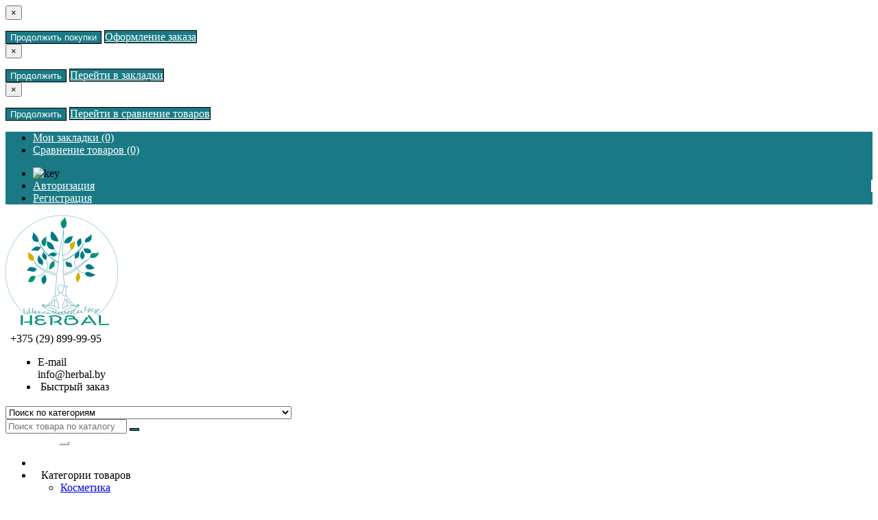

--- FILE ---
content_type: text/html; charset=utf-8
request_url: https://herbal.by/aromatherapy/incense/blagovoniya-radha-krishna-radha-i-krishna-20sht-sree-vani
body_size: 36048
content:
<!DOCTYPE html>
<!--[if IE]><![endif]-->
<!--[if IE 8 ]><html dir="ltr" lang="ru" class="ie8"><![endif]-->
<!--[if IE 9 ]><html dir="ltr" lang="ru" class="ie9"><![endif]-->
<!--[if (gt IE 9)|!(IE)]><!-->
<html dir="ltr" lang="ru">
<!--<![endif]-->
<head>
    <meta name="yandex-verification" content="2ffafd73e816f9fe" />
<meta charset="UTF-8" />
<meta name="format-detection" content="telephone=no" />
<meta name="viewport" content="width=device-width, initial-scale=1">
<meta http-equiv="X-UA-Compatible" content="IE=edge">
<title>ББлаговония Radha Krishna 20 шт Sree Vani в интернет-магазине herbal.by</title>
<base href="https://herbal.by/" />
	<meta name="description" content="Благовония Radha Krishna 20 шт Sree Vani купить по хорошей цене в Минске, Гомеле, Гродно, Бресте, Могилеве, Витебске." />
	<script src="catalog/view/theme/modern/js/jquery/jquery-2.1.1.min.js" type="text/javascript"></script>
<link href="catalog/view/theme/modern/js/bootstrap/css/bootstrap.min.css" rel="stylesheet" media="screen" />
<script src="catalog/view/theme/modern/js/bootstrap/js/bootstrap.min.js" type="text/javascript"></script>
<link href="catalog/view/javascript/font-awesome/css/font-awesome.min.css" rel="stylesheet" type="text/css" />
<link href="catalog/view/theme/modern/stylesheet/skins/stylesheet.css" rel="stylesheet">
<link href="catalog/view/theme/modern/stylesheet/skins/modern.css" rel="stylesheet">
<link href="catalog/view/theme/modern/js/jquery/owl-carousel/owl.carousel.css" rel="stylesheet" type="text/css" />
<script src="catalog/view/theme/modern/js/jquery/owl-carousel/owl.carousel.min.js" type="text/javascript"></script>
<script src="catalog/view/javascript/jquery/magnific/jquery.magnific-popup.min.js" type="text/javascript"></script>
<link href="catalog/view/javascript/jquery/magnific/magnific-popup.css" rel="stylesheet">
<link href="catalog/view/theme/modern/stylesheet/animate.min.css" rel="stylesheet" type="text/css" />
<meta property="og:site_name" content="Herbal.by" />
<meta property="og:image" content="/image/catalog/herbal_site.png" />
	<link href="catalog/view/javascript/jquery/magnific/magnific-popup.css" type="text/css" rel="stylesheet" media="screen" />
		<link href="catalog/view/javascript/jquery/datetimepicker/bootstrap-datetimepicker.min.css" type="text/css" rel="stylesheet" media="screen" />
		<link href="catalog/view/theme/modern/stylesheet/aridius_category_accordion.css" type="text/css" rel="stylesheet" media="screen" />
		<link href="catalog/view/theme/modern/js/jquery/owl-carousel/owl.carousel.css" type="text/css" rel="stylesheet" media="screen" />
		<link href="catalog/view/theme/modern/stylesheet/aridius_faq.css" type="text/css" rel="stylesheet" media="screen" />
		<link href="catalog/view/theme/modern/stylesheet/aridiuscallback.css" type="text/css" rel="stylesheet" media="screen" />
		<link href="catalog/view/theme/modern/stylesheet/aridiusinstock.css" type="text/css" rel="stylesheet" media="screen" />
		<link href="catalog/view/theme/modern/stylesheet/aridiusfastorder.css" type="text/css" rel="stylesheet" media="screen" />
		<link href="catalog/view/theme/modern/stylesheet/aridius_letters.css" type="text/css" rel="stylesheet" media="screen" />
		<link href="catalog/view/theme/default/stylesheet/sdek.css" type="text/css" rel="stylesheet" media="screen" />
	<script src="catalog/view/theme/modern/js/common.js" type="text/javascript"></script>
<script src="catalog/view/theme/modern/js/aridius/aridiusquickview.js" type="text/javascript"></script>
	<link href="https://herbal.by/aromatherapy/incense/blagovoniya-radha-krishna-radha-i-krishna-20sht-sree-vani" rel="canonical" />
		<link href="https://herbal.by/image/catalog/logo/logo_new-min_1.png" rel="icon" />
		<script src="catalog/view/javascript/jquery/magnific/jquery.magnific-popup.min.js" type="text/javascript"></script>
		<script src="catalog/view/javascript/jquery/datetimepicker/moment.js" type="text/javascript"></script>
		<script src="catalog/view/javascript/jquery/datetimepicker/locale/ru-ru.js" type="text/javascript"></script>
		<script src="catalog/view/javascript/jquery/datetimepicker/bootstrap-datetimepicker.min.js" type="text/javascript"></script>
		<script src="catalog/view/theme/modern/js/jquery.dcjqaccordion.2.9.js" type="text/javascript"></script>
		<script src="catalog/view/theme/modern/js/jquery/owl-carousel/owl.carousel.min.js" type="text/javascript"></script>
		<script src="catalog/view/theme/modern/js/aridius/aridius_callback.js" type="text/javascript"></script>
		<script src="catalog/view/theme/modern/js/aridius/jquery.maskedinput.js" type="text/javascript"></script>
		<script src="catalog/view/theme/modern/js/aridius/aridius_instock.js" type="text/javascript"></script>
		<script src="catalog/view/theme/modern/js/aridius/aridius_fastorder.js" type="text/javascript"></script>
		<script src="catalog/view/theme/modern/js/aridius/aridius_letters.js" type="text/javascript"></script>
		<script src="//api-maps.yandex.ru/2.1/?lang=ru_RU&ns=cdekymap" type="text/javascript"></script>
		<script src="catalog/view/javascript/sdek.js" type="text/javascript"></script>
		<!-- Yandex.Metrika counter -->
<script type="text/javascript" >
   (function(m,e,t,r,i,k,a){m[i]=m[i]||function(){(m[i].a=m[i].a||[]).push(arguments)};
   m[i].l=1*new Date();
   for (var j = 0; j < document.scripts.length; j++) {if (document.scripts[j].src === r) { return; }}
   k=e.createElement(t),a=e.getElementsByTagName(t)[0],k.async=1,k.src=r,a.parentNode.insertBefore(k,a)})
   (window, document, "script", "https://mc.yandex.ru/metrika/tag.js", "ym");

   ym(95753309, "init", {
        clickmap:true,
        trackLinks:true,
        accurateTrackBounce:true,
        webvisor:true
   });
</script>
<noscript><div><img src="https://mc.yandex.ru/watch/95753309" style="position:absolute; left:-9999px;" alt="" /></div></noscript>
<!-- /Yandex.Metrika counter -->	<style>
/* ---------------- */ /* ef-slider START */ /* ---------------- */

.ef-slider1{-webkit-animation: 2000ms linear 300ms both bounceInLeft;-moz-animation: 2000ms linear 300ms both bounceInLeft;-o-animation: 2000ms linear 300ms both bounceInLeft;-ms-animation: 2000ms linear 300ms both bounceInLeft;animation: 2000ms linear 300ms both bounceInLeft;}
.ef-slider2{ -webkit-animation: 500ms linear 500ms both fadeInUp;-moz-animation: 500ms linear 500ms both fadeInUp;-o-animation: 500ms linear 500ms both fadeInUp;-ms-animation: 500ms linear 500ms both fadeInUp;animation: 500ms linear 500ms both fadeInUp;}
.ef-slider3{-webkit-animation: 2000ms linear 1200ms both bounceInLeft;-moz-animation: 2000ms linear 1200ms both bounceInLeft;-o-animation: 2000ms linear 1200ms both bounceInLeft;-ms-animation: 2000ms linear 1200ms both bounceInLeft;animation: 2000ms linear 1200ms both bounceInLeft;}
.ef-slider4{-webkit-animation: 500ms linear 2600ms both fadeInUp;-moz-animation: 500ms linear 2200ms both fadeInUp;-o-animation: 500ms linear 2600ms both fadeInUp;-ms-animation: 500ms linear 2600ms both fadeInUp;animation: 500ms linear 2600ms both fadeInUp;}
.text-slider1{position: absolute;color: #FFFFFF;font-size: 16px;left: 20px; top: 40px;padding: 5px;background: rgba(0, 0, 0, 0.5) none repeat scroll 0 0;}
.text-slider2{position: absolute;color: #FFFFFF;font-size: 16px;left: 20px; top: 77px;padding: 5px;background: rgba(0, 0, 0, 0.5) none repeat scroll 0 0;}
.text-slider3{position: absolute;color: #FFFFFF;font-size: 16px;left: 20px;top: 114px;padding: 5px;background: rgba(0, 0, 0, 0.5) none repeat scroll 0 0;}
.text-slider4{position: absolute;color: white;font-size: 16px;left: 20px;top: 151px;padding: 5px;}
.btn-slider {color: #fff;font-size: 14px;border: 1px solid #737373;text-transform: uppercase;padding: 7px;}
.btn-slider:hover {background: #51473c;color: #fff;}

/* ---------------- */ /* ef-slider END */ /* ---------------- */.back_news {
background: #197A85;
}
.back_articles {
background: #197A85;
}
.form_mail  {
background: #197A85;
}
@media (min-width: 992px) {
.hidem{
display: none!important;
}
}
#top, .footer, footer, .nav-tabs.mod>li.active>a, .nav-tabs.mod>li.active>a:focus, .nav-tabs.mod>li.active>a:hover, #product-tab .nav-tabs.mod > li.active > a, #product-tab .nav-tabs.mod > li.active > a:focus, #product-tab .nav-tabs.mod > li.active > a:hover  {
background: #197A85;
}
@media (max-width: 991px) and (min-width: 768px) {
#menu {
background: #197A85;
}

#menu .nav > li > a, #menu .plus, .top-menu .dropdown-menu a {
color: #FFFFFF!important;
}
}
#menu .btn-navbar, .fa.fa-bars {
border-color: #FFFFFF;
}
#menu #category, #top-links2 a, #top .btn-link, #top-links a, .nav-tabs.mod>li.active>a, .nav-tabs.mod>li.active>a:focus, .nav-tabs.mod>li.active>a:hover, .inline_email, footer h5, .footer_socialpay  {
color: #FFFFFF;
}
.diamont_seti {
border: 3px solid #FFFFFF;
}
.log {
border-right: 2px solid #FFFFFF;
}
.current_col, .log a {
color: #FFFFFF!important;
}
.aboutus_footer, .footer_h5, footer .list-unstyled li, footer .list-unstyled li a, .copyrightf {
color: #FFFFFF;
}
.btn-instock, .btn-instock2, .btn-cartpr, .btn-cart, .btn-primary, .btn-default {
background: #197A85;
border: 1px solid #000000;
color: #FFFFFF;
}
.button_email {
background: #197A85;
color: #FFFFFF;
}
.btn-instock:hover, .btn-instock2:hover, .btn-cartpr:hover, .btn-cart:hover, .btn-primary:hover, .btn-default:hover {
background: #C7AF08;
border: 1px solid #C7AF08;
color: #FFFFFF;
}
.circleout {
background: #1E9077;
}
.circle {
box-shadow: 0 0 8px 35px #1E9077;
}
.back_news .fa-clock-o, .back_news .posted-aridius_news, .back_news .description-aridius_news p, .back_news .read-more a {
color: #000000;
}
.back_news .title_center, .back_news .pull-center a, .back_news a {
color: #197A85;
}
</style>
<script src="//code.jivosite.com/widget/fSg0640HKx" async></script>

<!-- Yandex.Metrika counter -->
<script type="text/javascript" >
   (function(m,e,t,r,i,k,a){m[i]=m[i]||function(){(m[i].a=m[i].a||[]).push(arguments)};
   m[i].l=1*new Date();k=e.createElement(t),a=e.getElementsByTagName(t)[0],k.async=1,k.src=r,a.parentNode.insertBefore(k,a)})
   (window, document, "script", "https://mc.yandex.ru/metrika/tag.js", "ym");

   ym(62732923, "init", {
        clickmap:true,
        trackLinks:true,
        accurateTrackBounce:true,
        webvisor:true
   });
</script>
<noscript><div><img src="https://mc.yandex.ru/watch/62732923" style="position:absolute; left:-9999px;" alt="" /></div></noscript>
<!-- /Yandex.Metrika counter -->

<script src="https://static.yandex.net/kassa/pay-in-parts/ui/v1/"></script>
</head>
<body itemscope itemtype="http://schema.org/LocalBusiness" class="product-product-3354">
	<span class="visible-md visible-lg"><a href="#" class="scup"><i class="fa fa-angle-up active"></i></a></span>
	<div id="addtocart" class="modal fade">
<div class="modal-dialog">
<div class="modal-content">
<div class="modal-header">
<button type="button" class="close" data-dismiss="modal" aria-hidden="true">&times;</button>
</div>
<div class="modal-body">
<p></p>
</div>
<div class="modal-footer">
<button type="button" class="btn-cart" data-dismiss="modal">Продолжить покупки</button>
<a href="https://herbal.by/simplecheckout/" class="btn-cart">Оформление заказа</a>
</div>
</div>
</div>
</div>
<div id="wishlist" class="modal fade">
<div class="modal-dialog">
<div class="modal-content">
<div class="modal-header">
<button type="button" class="close" data-dismiss="modal" aria-hidden="true">&times;</button>
</div>
<div class="modal-body">
<p></p>
</div>
<div class="modal-footer">
<button type="button" class="btn-cart" data-dismiss="modal">Продолжить</button>
<a href="https://herbal.by/wishlist/" class="btn-cart">Перейти в  закладки</a>
</div>
</div>
</div>
</div>
<div id="compare" class="modal fade">
<div class="modal-dialog">
<div class="modal-content">
<div class="modal-header">
<button type="button" class="close" data-dismiss="modal" aria-hidden="true">&times;</button>
</div>
<div class="modal-body">
<p></p>
</div>
<div class="modal-footer">
<button type="button" class="btn-cart" data-dismiss="modal">Продолжить</button>
<a href="https://herbal.by/compare-products/" class="btn-cart">Перейти в сравнение товаров</a>
</div>
</div>
</div>
</div>
	<nav id="top">
	<div class="container nobackground">
<div id="top-links2" class="nav pull-left">
<ul class="list-inline top">
<li class="marg_link"><a href="https://herbal.by/wishlist/" id="wishlist-total" title="Мои закладки (0)"><i class="fa fa-heart hidden-lg hidden-md"></i> <span class="hidden-xs hidden-sm ">Мои закладки (0)</span></a></li><li class="marg_link"><a href="https://herbal.by/compare-products/" id="compare-total" title="Сравнение товаров (0)"><i class="fa fa-exchange hidden-lg hidden-md"></i> <span class="hidden-xs hidden-sm ">Сравнение товаров (0)</span></a></li></ul>
</div>
<div id="top-links" class="nav pull-right">
<ul class="list-inline top">
			<li><img src="catalog/view/theme/modern/image/shablon/key_header.png" alt="key"></li>
		<li class="log"><a href="https://herbal.by/login/">Авторизация</a></li>
		<li class="reg"><a href="https://herbal.by/simpleregister/">Регистрация</a></li>
			</ul>
</div>
</div>
</nav>
	<div class="top-header"  >
	<div class="container">
	<div class="row">
	<div class="col-lg-2 col-md-2 col-sm-2 col-xs-12 navcentr">
        <div id="logo">
                                    <a href="https://herbal.by/"><img src="https://herbal.by/image/catalog/logo/logo_new-min_1.png" title="Herbal.by" alt="Herbal.by" class="img-responsive" /></a>
                              </div>
	</div>
	<div class="col-lg-8 col-md-8 col-sm-8 col-xs-12">
	<div class="row height_search_tel">
	<div class="col-lg-4 col-md-4 col-sm-4 col-xs-12 fn_header">
			<table class="table">
		<tbody>
		<tr>
		<td class="fa_table" rowspan="2"><div class="circleout2"><i class="fa fa-phone"></i></div></td>
		<td><div class="listunstyled"><span class="tell_nav"></span></div></td>
		</tr>
		<tr>
		<td>			<div class="dropdown">
			<div class="listunstyled dropdown-toggle" data-toggle="dropdown"><span class="tell_nav">+375 (29) 899-99-95</span><b class="caret"></b></div>
			<ul class="dropdown-menu fixxsmenu">
													<li>
				<div class="drop_head">E-mail</div>
				<a itemprop="email" onClick="javascript:window.open('mailto:info@herbal.by', 'Mail');event.preventDefault()" ><i class="fa fa-envelope-o "></i> info@herbal.by</a></li>
							<li>
							<div class="drop_head"></div>
				<a class = "call-order"><i class="<b>Notice</b>: Undefined variable: modern_top_link3 in <b>/home/herbalby/public_html/system/storage/modification/catalog/view/theme/modern/template/common/header.tpl</b> on line <b>319</b>"></i>&nbsp;Быстрый заказ</a>
							</li>
			</ul>
			</div>
			</td>
		</tr>
		</tbody>
		</table>
			</div>
	<div class="col-lg-8 col-md-8 col-sm-8 col-xs-12 head_search">
	
<div id="search" class="input-group">
<div class="categories">
  <div class="select-wrapper">
    <div class="select-arrow-3"></div>
<select name="category_id" class="form-control">
<option value="0">Поиск по категориям</option>
<option value="102">Косметика</option>
<option value="103">&nbsp;&nbsp;&nbsp;-&nbsp;Для тела</option>
<option value="104">&nbsp;&nbsp;&nbsp;-&nbsp;Для лица</option>
<option value="180">&nbsp;&nbsp;&nbsp;-&nbsp;Для роста ресниц и бровей</option>
<option value="137">&nbsp;&nbsp;&nbsp;-&nbsp;Декоративная косметика для глаз</option>
<option value="105">&nbsp;&nbsp;&nbsp;-&nbsp;Для волос</option>
<option value="134">&nbsp;&nbsp;&nbsp;-&nbsp;Для рук</option>
<option value="135">&nbsp;&nbsp;&nbsp;-&nbsp;Для ног</option>
<option value="169">Восточные духи</option>
<option value="173">&nbsp;&nbsp;&nbsp;-&nbsp;Натуральные масляные духи</option>
<option value="191">&nbsp;&nbsp;&nbsp;-&nbsp;Парфюмерная вода</option>
<option value="107">Товары для здоровья</option>
<option value="141">&nbsp;&nbsp;&nbsp;-&nbsp;Джем Чаванпраш</option>
<option value="152">&nbsp;&nbsp;&nbsp;-&nbsp;Масла Hemani </option>
<option value="138">Индийская хна для бровей</option>
<option value="108">Натуральная хна и краски для волос</option>
<option value="178">&nbsp;&nbsp;&nbsp;-&nbsp;Индийская Бесцветная хна </option>
<option value="177">&nbsp;&nbsp;&nbsp;-&nbsp;Натуральная индийская Басма (Индиго)</option>
<option value="175">&nbsp;&nbsp;&nbsp;-&nbsp;Натуральная индийская хна </option>
<option value="109">Товары личной гигиены</option>
<option value="203">&nbsp;&nbsp;&nbsp;-&nbsp;Зубные щетки</option>
<option value="110">&nbsp;&nbsp;&nbsp;-&nbsp;Мыло</option>
<option value="206">&nbsp;&nbsp;&nbsp;-&nbsp;Мыло из Гималайской соли</option>
<option value="140">&nbsp;&nbsp;&nbsp;-&nbsp;Натуральные минеральные дезодоранты</option>
<option value="150">&nbsp;&nbsp;&nbsp;-&nbsp;Средство для интимной гигиены  </option>
<option value="111">&nbsp;&nbsp;&nbsp;-&nbsp;Зубные пасты</option>
<option value="238">&nbsp;&nbsp;&nbsp;-&nbsp;Мужские средства до и после бритья</option>
<option value="186">Ароматерапия</option>
<option value="189">&nbsp;&nbsp;&nbsp;-&nbsp;Арома свечи</option>
<option value="165">&nbsp;&nbsp;&nbsp;-&nbsp;Набор для Ароматерапии </option>
<option value="113">&nbsp;&nbsp;&nbsp;-&nbsp;Благовония</option>
<option value="114">Продукты питания</option>
<option value="159">&nbsp;&nbsp;&nbsp;-&nbsp;Восточные сладости</option>
<option value="213">&nbsp;&nbsp;&nbsp;-&nbsp;Все для суши</option>
<option value="219">&nbsp;&nbsp;&nbsp;-&nbsp;Закуски</option>
<option value="192">&nbsp;&nbsp;&nbsp;-&nbsp;Кокосовая и нутовая мука </option>
<option value="156">&nbsp;&nbsp;&nbsp;-&nbsp;Кокосовое молоко, сливки и стружка</option>
<option value="147">&nbsp;&nbsp;&nbsp;-&nbsp;Кофе</option>
<option value="215">&nbsp;&nbsp;&nbsp;-&nbsp;Крупы</option>
<option value="146">&nbsp;&nbsp;&nbsp;-&nbsp;Масла</option>
<option value="226">&nbsp;&nbsp;&nbsp;-&nbsp;Папад Suhana</option>
<option value="157">&nbsp;&nbsp;&nbsp;-&nbsp;Пикули (маринованные овощи и фрукты), пасты, соусы, супы </option>
<option value="208">&nbsp;&nbsp;&nbsp;-&nbsp;Пищевая соль</option>
<option value="148">&nbsp;&nbsp;&nbsp;-&nbsp;Рис Басмати </option>
<option value="115">&nbsp;&nbsp;&nbsp;-&nbsp;Индийские специи</option>
<option value="116">&nbsp;&nbsp;&nbsp;-&nbsp;Чай</option>
<option value="117">Хна для рисования</option>
<option value="222">Индийская посуда</option>
<option value="118">Солевые лампы</option>
<option value="223">Поющая Чаша </option>
<option value="144">Акционные товары</option>
<option value="225">&nbsp;&nbsp;&nbsp;-&nbsp;Двойная выгода</option>
<option value="183">Рекомендации</option>
</select>
</div>
</div>
   <input type="text" name="search" value="" placeholder="Поиск товара по каталогу" class="form-control input-lg" />
  <span class="input-group-btn">
    <button type="button" class="btn btn-default btn-lg"><i class="fa fa-search"></i></button>
  </span>
</div>	</div>
	</div>
	<div class="row">
	<div class="col-lg-12 col-md-12 col-sm-12 col-xs-12 menu_adapt">
	<div class="top-menu">
	<div id="top-menu" >
	<div class="nobackground">
	<nav id="menu" class="navbar">
	<div class="navbar-header"><span id="category" class="visible-xs">Категории</span>
	<button type="button" class="btn btn-navbar navbar-toggle" data-toggle="collapse" data-target=".navbar-ex1-collapse"><i class="fa fa-bars"></i></button>
	</div>
	<div class="collapse navbar-collapse navbar-ex1-collapse menu_adapt_coll">
	<ul class="nav navbar-nav">
			<li><a href="https://herbal.by/"><i class="fa fa-home fa_homemenu"></i></a></li>
						<li class="dropdown hidev"><a class="with-child dropdown-toggle"  data-hover="dropdown" data-delay="1" data-close-others="false">
					<i class="fa fa-bars"></i>&nbsp;&nbsp;
					Категории товаров<span class="fa fa-angle-down menu"></span></a>
		<ul class="dropdown-menu multi-level" role="menu">
									<li class="dropdown-submenu" >
				<a class="dr_menu" tabindex="-1" href="https://herbal.by/cosmetics/">Косметика<span class="arrowvertmenu"></span></a>
				<ul class="dropdown-menu2">
													<li class="col-sm-4 mcol">
					<span class = "hidden-xs"><a href="https://herbal.by/cosmetics/body/"><img class="vopmen img-responsive" src="https://herbal.by/image/cache/catalog/category/categoryhome/for_body-181x106.jpg" alt="Для тела" title="Для тела" ></a></span>
					<div class="clearfix"></div>
					<a class="submenu_main" href="https://herbal.by/cosmetics/body/">Для тела</a>
																																						<a class = "menuv_3lv " href="https://herbal.by/cosmetics/body/shower/">&nbsp;&nbsp;- Гели для душа и пена для ванны </a>
																																			<a class = "menuv_3lv " href="https://herbal.by/cosmetics/body/body-creams/">&nbsp;&nbsp;- Кремы</a>
																																			<a class = "menuv_3lv " href="https://herbal.by/cosmetics/body/body-oils/">&nbsp;&nbsp;- Масла</a>
															<a class="menuv-allv" href="https://herbal.by/cosmetics/body/">Смотреть все</a>
																																								</li>
					
										<li class="col-sm-4 mcol">
					<span class = "hidden-xs"><a href="https://herbal.by/cosmetics/face/"><img class="vopmen img-responsive" src="https://herbal.by/image/cache/catalog/category/categoryhome/for_face-181x106.jpg" alt="Для лица" title="Для лица" ></a></span>
					<div class="clearfix"></div>
					<a class="submenu_main" href="https://herbal.by/cosmetics/face/">Для лица</a>
																																						<a class = "menuv_3lv " href="https://herbal.by/cosmetics/face/for-lips/">&nbsp;&nbsp;- Бальзамы для губ</a>
																																			<a class = "menuv_3lv " href="https://herbal.by/cosmetics/face/face-creams/">&nbsp;&nbsp;- Крема и сыворотки</a>
																																			<a class = "menuv_3lv " href="https://herbal.by/cosmetics/face/face-masks/">&nbsp;&nbsp;- Маски</a>
															<a class="menuv-allv" href="https://herbal.by/cosmetics/face/">Смотреть все</a>
																																								</li>
					
										<li class="col-sm-4 mcol">
					<span class = "hidden-xs"><a href="https://herbal.by/cosmetics/for-eyelashes-eyebrows/"><img class="vopmen img-responsive" src="https://herbal.by/image/cache/catalog/eyelash-extensions-181x106.jpg" alt="Для роста ресниц и бровей" title="Для роста ресниц и бровей" ></a></span>
					<div class="clearfix"></div>
					<a class="submenu_main" href="https://herbal.by/cosmetics/for-eyelashes-eyebrows/">Для роста ресниц и бровей</a>
										</li>
					
										<li class="col-sm-4 mcol">
					<span class = "hidden-xs"><a href="https://herbal.by/cosmetics/for-eyes/"><img class="vopmen img-responsive" src="https://herbal.by/image/cache/catalog/unnamed-181x106.jpg" alt="Декоративная косметика для глаз" title="Декоративная косметика для глаз" ></a></span>
					<div class="clearfix"></div>
					<a class="submenu_main" href="https://herbal.by/cosmetics/for-eyes/">Декоративная косметика для глаз</a>
										</li>
					
										<li class="col-sm-4 mcol">
					<span class = "hidden-xs"><a href="https://herbal.by/cosmetics/hairs/"><img class="vopmen img-responsive" src="https://herbal.by/image/cache/catalog/hair1-181x106.jpg" alt="Для волос" title="Для волос" ></a></span>
					<div class="clearfix"></div>
					<a class="submenu_main" href="https://herbal.by/cosmetics/hairs/">Для волос</a>
																																						<a class = "menuv_3lv " href="https://herbal.by/cosmetics/hairs/conditioner/">&nbsp;&nbsp;- Кондиционеры</a>
																																			<a class = "menuv_3lv " href="https://herbal.by/cosmetics/hairs/hair-creams/">&nbsp;&nbsp;- Кремы</a>
																																			<a class = "menuv_3lv " href="https://herbal.by/cosmetics/hairs/hair-masks/">&nbsp;&nbsp;- Маски</a>
															<a class="menuv-allv" href="https://herbal.by/cosmetics/hairs/">Смотреть все</a>
																																								</li>
					
										<li class="col-sm-4 mcol">
					<span class = "hidden-xs"><a href="https://herbal.by/cosmetics/for-hands/"><img class="vopmen img-responsive" src="https://herbal.by/image/cache/catalog/category/categoryhome/for_hands-181x106.jpg" alt="Для рук" title="Для рук" ></a></span>
					<div class="clearfix"></div>
					<a class="submenu_main" href="https://herbal.by/cosmetics/for-hands/">Для рук</a>
										</li>
					
										<li class="col-sm-4 mcol">
					<span class = "hidden-xs"><a href="https://herbal.by/cosmetics/for-foots/"><img class="vopmen img-responsive" src="https://herbal.by/image/cache/catalog/category/categoryhome/for_legs-181x106.jpg" alt="Для ног" title="Для ног" ></a></span>
					<div class="clearfix"></div>
					<a class="submenu_main" href="https://herbal.by/cosmetics/for-foots/">Для ног</a>
										</li>
					
									</ul>
				</li>
														<li class="dropdown-submenu" >
				<a class="dr_menu" tabindex="-1" href="https://herbal.by/perfume/">Восточные духи<span class="arrowvertmenu"></span></a>
				<ul class="dropdown-menu2">
													<li class="col-sm-4 mcol">
					<span class = "hidden-xs"><a href="https://herbal.by/perfume/oil-perfume/"><img class="vopmen img-responsive" src="https://herbal.by/image/cache/catalog/perfume-181x106.jpg" alt="Натуральные масляные духи" title="Натуральные масляные духи" ></a></span>
					<div class="clearfix"></div>
					<a class="submenu_main" href="https://herbal.by/perfume/oil-perfume/">Натуральные масляные духи</a>
										</li>
					
										<li class="col-sm-4 mcol">
					<span class = "hidden-xs"><a href="https://herbal.by/perfume/perfumed-water/"><img class="vopmen img-responsive" src="https://herbal.by/image/cache/catalog/chris-adams/banner_perfume_ca_classic_denim_woman_01-181x106.jpg" alt="Парфюмерная вода" title="Парфюмерная вода" ></a></span>
					<div class="clearfix"></div>
					<a class="submenu_main" href="https://herbal.by/perfume/perfumed-water/">Парфюмерная вода</a>
										</li>
					
									</ul>
				</li>
														<li class="dropdown-submenu" >
				<a class="dr_menu" tabindex="-1" href="https://herbal.by/for-health/">Товары для здоровья<span class="arrowvertmenu"></span></a>
				<ul class="dropdown-menu2">
													<li class="col-sm-4 mcol">
					<span class = "hidden-xs"><a href="https://herbal.by/for-health/chyawannprash/"><img class="vopmen img-responsive" src="https://herbal.by/image/cache/catalog/bepaid/1001dabur-chyawanprash_pro_mini-181x106.jpg" alt="Джем Чаванпраш" title="Джем Чаванпраш" ></a></span>
					<div class="clearfix"></div>
					<a class="submenu_main" href="https://herbal.by/for-health/chyawannprash/">Джем Чаванпраш</a>
										</li>
					
										<li class="col-sm-4 mcol">
					<span class = "hidden-xs"><a href="https://herbal.by/for-health/hemani-oils/"><img class="vopmen img-responsive" src="https://herbal.by/image/cache/catalog/oil-181x106.jpg" alt="Масла Hemani " title="Масла Hemani " ></a></span>
					<div class="clearfix"></div>
					<a class="submenu_main" href="https://herbal.by/for-health/hemani-oils/">Масла Hemani </a>
										</li>
					
									</ul>
				</li>
														<li class="v3hover"><a class="dr_menu" href="https://herbal.by/for-eyebrow/">Индийская хна для бровей</a>
				</li>
														<li class="dropdown-submenu" >
				<a class="dr_menu" tabindex="-1" href="https://herbal.by/for-hairs/">Натуральная хна и краски для волос<span class="arrowvertmenu"></span></a>
				<ul class="dropdown-menu2">
													<li class="col-sm-4 mcol">
					<span class = "hidden-xs"><a href="https://herbal.by/for-hairs/colorless-henna/"><img class="vopmen img-responsive" src="https://herbal.by/image/cache/catalog/henna-181x106.jpg" alt="Индийская Бесцветная хна " title="Индийская Бесцветная хна " ></a></span>
					<div class="clearfix"></div>
					<a class="submenu_main" href="https://herbal.by/for-hairs/colorless-henna/">Индийская Бесцветная хна </a>
										</li>
					
										<li class="col-sm-4 mcol">
					<span class = "hidden-xs"><a href="https://herbal.by/for-hairs/basma/"><img class="vopmen img-responsive" src="https://herbal.by/image/cache/catalog/basma-181x106.jpg" alt="Натуральная индийская Басма (Индиго)" title="Натуральная индийская Басма (Индиго)" ></a></span>
					<div class="clearfix"></div>
					<a class="submenu_main" href="https://herbal.by/for-hairs/basma/">Натуральная индийская Басма (Индиго)</a>
										</li>
					
										<li class="col-sm-4 mcol">
					<span class = "hidden-xs"><a href="https://herbal.by/for-hairs/henna/"><img class="vopmen img-responsive" src="https://herbal.by/image/cache/catalog/hna-9-181x106.jpg" alt="Натуральная индийская хна " title="Натуральная индийская хна " ></a></span>
					<div class="clearfix"></div>
					<a class="submenu_main" href="https://herbal.by/for-hairs/henna/">Натуральная индийская хна </a>
										</li>
					
									</ul>
				</li>
														<li class="dropdown-submenu" >
				<a class="dr_menu" tabindex="-1" href="https://herbal.by/hygiene/">Товары личной гигиены<span class="arrowvertmenu"></span></a>
				<ul class="dropdown-menu2">
													<li class="col-sm-4 mcol">
					<span class = "hidden-xs"><a href="https://herbal.by/hygiene/toothbrushes/"><img class="vopmen img-responsive" src="https://herbal.by/image/cache/catalog/img_mail/zubn-schetki-kategorija-181x106.jpg" alt="Зубные щетки" title="Зубные щетки" ></a></span>
					<div class="clearfix"></div>
					<a class="submenu_main" href="https://herbal.by/hygiene/toothbrushes/">Зубные щетки</a>
										</li>
					
										<li class="col-sm-4 mcol">
					<span class = "hidden-xs"><a href="https://herbal.by/hygiene/soap/"><img class="vopmen img-responsive" src="https://herbal.by/image/cache/catalog/soap-181x106.jpg" alt="Мыло" title="Мыло" ></a></span>
					<div class="clearfix"></div>
					<a class="submenu_main" href="https://herbal.by/hygiene/soap/">Мыло</a>
										</li>
					
										<li class="col-sm-4 mcol">
					<span class = "hidden-xs"><a href="https://herbal.by/hygiene/salt-soap/"><img class="vopmen img-responsive" src="https://herbal.by/image/cache/catalog/img_mail/mylo-kategorija-181x106.jpg" alt="Мыло из Гималайской соли" title="Мыло из Гималайской соли" ></a></span>
					<div class="clearfix"></div>
					<a class="submenu_main" href="https://herbal.by/hygiene/salt-soap/">Мыло из Гималайской соли</a>
										</li>
					
										<li class="col-sm-4 mcol">
					<span class = "hidden-xs"><a href="https://herbal.by/hygiene/deodorant-natural/"><img class="vopmen img-responsive" src="https://herbal.by/image/cache/catalog/bepaid/123456tzmwq9mlti-181x106.jpg" alt="Натуральные минеральные дезодоранты" title="Натуральные минеральные дезодоранты" ></a></span>
					<div class="clearfix"></div>
					<a class="submenu_main" href="https://herbal.by/hygiene/deodorant-natural/">Натуральные минеральные дезодоранты</a>
										</li>
					
										<li class="col-sm-4 mcol">
					<span class = "hidden-xs"><a href="https://herbal.by/hygiene/intimate/"><img class="vopmen img-responsive" src="https://herbal.by/image/cache/catalog/gigiena-181x106.jpg" alt="Средство для интимной гигиены  " title="Средство для интимной гигиены  " ></a></span>
					<div class="clearfix"></div>
					<a class="submenu_main" href="https://herbal.by/hygiene/intimate/">Средство для интимной гигиены  </a>
										</li>
					
										<li class="col-sm-4 mcol">
					<span class = "hidden-xs"><a href="https://herbal.by/hygiene/toothpaste/"><img class="vopmen img-responsive" src="https://herbal.by/image/cache/catalog/pasta-181x106.jpg" alt="Зубные пасты" title="Зубные пасты" ></a></span>
					<div class="clearfix"></div>
					<a class="submenu_main" href="https://herbal.by/hygiene/toothpaste/">Зубные пасты</a>
										</li>
					
										<li class="col-sm-4 mcol">
					<span class = "hidden-xs"><a href="https://herbal.by/hygiene/sredstva/"><img class="vopmen img-responsive" src="https://herbal.by/image/cache/catalog/himalaya2/dabur./viber_image_2024-06-23_10-39-18-139-181x106.jpg" alt="Мужские средства до и после бритья" title="Мужские средства до и после бритья" ></a></span>
					<div class="clearfix"></div>
					<a class="submenu_main" href="https://herbal.by/hygiene/sredstva/">Мужские средства до и после бритья</a>
										</li>
					
									</ul>
				</li>
														<li class="dropdown-submenu" >
				<a class="dr_menu" tabindex="-1" href="https://herbal.by/aromatherapy/">Ароматерапия<span class="arrowvertmenu"></span></a>
				<ul class="dropdown-menu2">
													<li class="col-sm-4 mcol">
					<span class = "hidden-xs"><a href="https://herbal.by/aromatherapy/aroma-candles/"><img class="vopmen img-responsive" src="https://herbal.by/image/cache/catalog/img_mail/aroma-svechi-kategorija-181x106.jpg" alt="Арома свечи" title="Арома свечи" ></a></span>
					<div class="clearfix"></div>
					<a class="submenu_main" href="https://herbal.by/aromatherapy/aroma-candles/">Арома свечи</a>
										</li>
					
										<li class="col-sm-4 mcol">
					<span class = "hidden-xs"><a href="https://herbal.by/aromatherapy/aromatherapy-set/"><img class="vopmen img-responsive" src="https://herbal.by/image/cache/catalog/aroma-181x106.jpg" alt="Набор для Ароматерапии " title="Набор для Ароматерапии " ></a></span>
					<div class="clearfix"></div>
					<a class="submenu_main" href="https://herbal.by/aromatherapy/aromatherapy-set/">Набор для Ароматерапии </a>
										</li>
					
										<li class="col-sm-4 mcol">
					<span class = "hidden-xs"><a href="https://herbal.by/aromatherapy/incense/"><img class="vopmen img-responsive" src="https://herbal.by/image/cache/catalog/incenses-181x106.jpg" alt="Благовония" title="Благовония" ></a></span>
					<div class="clearfix"></div>
					<a class="submenu_main" href="https://herbal.by/aromatherapy/incense/">Благовония</a>
																																						<a class = "menuv_3lv " href="https://herbal.by/aromatherapy/incense/incense-stand/">&nbsp;&nbsp;- Подставка для благовоний</a>
																									</li>
					
									</ul>
				</li>
														<li class="dropdown-submenu" >
				<a class="dr_menu" tabindex="-1" href="https://herbal.by/food/">Продукты питания<span class="arrowvertmenu"></span></a>
				<ul class="dropdown-menu2">
													<li class="col-sm-4 mcol">
					<span class = "hidden-xs"><a href="https://herbal.by/food/sweets/"><img class="vopmen img-responsive" src="https://herbal.by/image/cache/catalog/papdi-181x106.jpg" alt="Восточные сладости" title="Восточные сладости" ></a></span>
					<div class="clearfix"></div>
					<a class="submenu_main" href="https://herbal.by/food/sweets/">Восточные сладости</a>
										</li>
					
										<li class="col-sm-4 mcol">
					<span class = "hidden-xs"><a href="https://herbal.by/food/sushi/"><img class="vopmen img-responsive" src="https://herbal.by/image/cache/catalog/category_original/sushi-181x106.jpg" alt="Все для суши" title="Все для суши" ></a></span>
					<div class="clearfix"></div>
					<a class="submenu_main" href="https://herbal.by/food/sushi/">Все для суши</a>
										</li>
					
										<li class="col-sm-4 mcol">
					<span class = "hidden-xs"><a href="https://herbal.by/food/snacks/"><img class="vopmen img-responsive" src="https://herbal.by/image/cache/catalog/category_original/sneki-k-pivu-1-181x106.jpg" alt="Закуски" title="Закуски" ></a></span>
					<div class="clearfix"></div>
					<a class="submenu_main" href="https://herbal.by/food/snacks/">Закуски</a>
										</li>
					
										<li class="col-sm-4 mcol">
					<span class = "hidden-xs"><a href="https://herbal.by/food/flour/"><img class="vopmen img-responsive" src="https://herbal.by/image/cache/catalog/img_mail/muka-kategorija-181x106.jpg" alt="Кокосовая и нутовая мука " title="Кокосовая и нутовая мука " ></a></span>
					<div class="clearfix"></div>
					<a class="submenu_main" href="https://herbal.by/food/flour/">Кокосовая и нутовая мука </a>
										</li>
					
										<li class="col-sm-4 mcol">
					<span class = "hidden-xs"><a href="https://herbal.by/food/coconut/"><img class="vopmen img-responsive" src="https://herbal.by/image/cache/catalog/coconut_milk-181x106.jpg" alt="Кокосовое молоко, сливки и стружка" title="Кокосовое молоко, сливки и стружка" ></a></span>
					<div class="clearfix"></div>
					<a class="submenu_main" href="https://herbal.by/food/coconut/">Кокосовое молоко, сливки и стружка</a>
										</li>
					
										<li class="col-sm-4 mcol">
					<span class = "hidden-xs"><a href="https://herbal.by/food/coffee/"><img class="vopmen img-responsive" src="https://herbal.by/image/cache/catalog/cofee-181x106.jpg" alt="Кофе" title="Кофе" ></a></span>
					<div class="clearfix"></div>
					<a class="submenu_main" href="https://herbal.by/food/coffee/">Кофе</a>
										</li>
					
										<li class="col-sm-4 mcol">
					<span class = "hidden-xs"><a href="https://herbal.by/food/groats/"><img class="vopmen img-responsive" src="https://herbal.by/image/cache/catalog/category_original/krupy-dlja-pohudenija-2048x1365-181x106.jpg" alt="Крупы" title="Крупы" ></a></span>
					<div class="clearfix"></div>
					<a class="submenu_main" href="https://herbal.by/food/groats/">Крупы</a>
																																						<a class = "menuv_3lv " href="https://herbal.by/food/groats/legumes/">&nbsp;&nbsp;- Бобовые крупы</a>
																									</li>
					
										<li class="col-sm-4 mcol">
					<span class = "hidden-xs"><a href="https://herbal.by/food/food-oils/"><img class="vopmen img-responsive" src="https://herbal.by/image/cache/catalog/natur_oil-181x106.jpg" alt="Масла" title="Масла" ></a></span>
					<div class="clearfix"></div>
					<a class="submenu_main" href="https://herbal.by/food/food-oils/">Масла</a>
																																						<a class = "menuv_3lv " href="https://herbal.by/food/food-oils/peanut-oil/">&nbsp;&nbsp;- Арахисовое</a>
																																			<a class = "menuv_3lv " href="https://herbal.by/food/food-oils/mustard-oil/">&nbsp;&nbsp;- Горчичное</a>
																																			<a class = "menuv_3lv " href="https://herbal.by/food/food-oils/castor-oil/">&nbsp;&nbsp;- Касторовое </a>
															<a class="menuv-allv" href="https://herbal.by/food/food-oils/">Смотреть все</a>
																																								</li>
					
										<li class="col-sm-4 mcol">
					<span class = "hidden-xs"><a href="https://herbal.by/food/papad/"><img class="vopmen img-responsive" src="https://herbal.by/image/cache/catalog/news/eef4d167e9eef3e06a32878368a16362-2019-181x106.png" alt="Папад Suhana" title="Папад Suhana" ></a></span>
					<div class="clearfix"></div>
					<a class="submenu_main" href="https://herbal.by/food/papad/">Папад Suhana</a>
										</li>
					
										<li class="col-sm-4 mcol">
					<span class = "hidden-xs"><a href="https://herbal.by/food/pickles/"><img class="vopmen img-responsive" src="https://herbal.by/image/cache/catalog/piculi-181x106.jpg" alt="Пикули (маринованные овощи и фрукты), пасты, соусы, супы " title="Пикули (маринованные овощи и фрукты), пасты, соусы, супы " ></a></span>
					<div class="clearfix"></div>
					<a class="submenu_main" href="https://herbal.by/food/pickles/">Пикули (маринованные овощи и фрукты), пасты, соусы, супы </a>
										</li>
					
										<li class="col-sm-4 mcol">
					<span class = "hidden-xs"><a href="https://herbal.by/food/salt/"><img class="vopmen img-responsive" src="https://herbal.by/image/cache/catalog/img_mail/sol-kategorija-181x106.jpg" alt="Пищевая соль" title="Пищевая соль" ></a></span>
					<div class="clearfix"></div>
					<a class="submenu_main" href="https://herbal.by/food/salt/">Пищевая соль</a>
																																						<a class = "menuv_3lv " href="https://herbal.by/food/salt/himalayan-salt/">&nbsp;&nbsp;- Гималайская кристаллическая розовая соль </a>
																									</li>
					
										<li class="col-sm-4 mcol">
					<span class = "hidden-xs"><a href="https://herbal.by/food/rice/"><img class="vopmen img-responsive" src="https://herbal.by/image/cache/catalog/ris-181x106.jpg" alt="Рис Басмати " title="Рис Басмати " ></a></span>
					<div class="clearfix"></div>
					<a class="submenu_main" href="https://herbal.by/food/rice/">Рис Басмати </a>
										</li>
					
										<li class="col-sm-4 mcol">
					<span class = "hidden-xs"><a href="https://herbal.by/food/spices/"><img class="vopmen img-responsive" src="https://herbal.by/image/cache/catalog/3specii-181x106.jpg" alt="Индийские специи" title="Индийские специи" ></a></span>
					<div class="clearfix"></div>
					<a class="submenu_main" href="https://herbal.by/food/spices/">Индийские специи</a>
										</li>
					
										<li class="col-sm-4 mcol">
					<span class = "hidden-xs"><a href="https://herbal.by/food/tea/"><img class="vopmen img-responsive" src="https://herbal.by/image/cache/catalog/tea-181x106.jpg" alt="Чай" title="Чай" ></a></span>
					<div class="clearfix"></div>
					<a class="submenu_main" href="https://herbal.by/food/tea/">Чай</a>
										</li>
					
									</ul>
				</li>
														<li class="v3hover"><a class="dr_menu" href="https://herbal.by/mehendi/">Хна для рисования</a>
				</li>
														<li class="v3hover"><a class="dr_menu" href="https://herbal.by/index.php?route=product/category&amp;path=222">Индийская посуда</a>
				</li>
														<li class="v3hover"><a class="dr_menu" href="https://herbal.by/salt-lamps/">Солевые лампы</a>
				</li>
														<li class="v3hover"><a class="dr_menu" href="https://herbal.by/singing-bowl/">Поющая Чаша </a>
				</li>
														<li class="dropdown-submenu" >
				<a class="dr_menu" tabindex="-1" href="https://herbal.by/monthly_sale/">Акционные товары<span class="arrowvertmenu"></span></a>
				<ul class="dropdown-menu2">
													<li class="col-sm-4 mcol">
					<span class = "hidden-xs"></span>
					<div class="clearfix"></div>
					<a class="submenu_main" href="https://herbal.by/monthly_sale/double-benefit/">Двойная выгода</a>
										</li>
					
									</ul>
				</li>
														<li class="v3hover"><a class="dr_menu" href="https://herbal.by/recommend/">Рекомендации</a>
				</li>
									</ul>
		</li>
			</ul>
	<div class="menu_mob_plus">
	<div class="hidem">
	<ul class="nav navbar-nav">
						<li class="plus"><i class="fa fa-plus"></i><i class="fa fa-minus"></i></li>
			<li class=" dropdown"><a class="with-child dropdown-toggle" href="https://herbal.by/cosmetics/" data-hover="dropdown" data-delay="1" data-close-others="false">Косметика<span class="fa fa-angle-down menu"></span></a>
			<div class="dropdown-menu">
			<div class="dropdown-inner children-category">
										<ul class="list-unstyled" >
									<li class="with-child" >
					<span class = "hidden-xs hidden-sm"><a href="https://herbal.by/cosmetics/body/"><img class="opacityhv img-responsive" src="https://herbal.by/image/cache/catalog/category/categoryhome/for_body-181x106.jpg" alt="Для тела" title="Для тела" ></a></span>
					<a href="https://herbal.by/cosmetics/body/"><span class="style2lv">Для тела</span></a></li>
																																						<li class="children_lv3"><a href="https://herbal.by/cosmetics/body/shower/">&nbsp;&nbsp;- Гели для душа и пена для ванны </a>
														</li>
																												<li class="children_lv3"><a href="https://herbal.by/cosmetics/body/body-creams/">&nbsp;&nbsp;- Кремы</a>
														</li>
																												<li class="children_lv3"><a href="https://herbal.by/cosmetics/body/body-oils/">&nbsp;&nbsp;- Масла</a>
															<a class="menuv-all" href="https://herbal.by/cosmetics/body/">Смотреть все</a>
															</li>
																																				</ul>
								<ul class="list-unstyled" >
									<li class="with-child" >
					<span class = "hidden-xs hidden-sm"><a href="https://herbal.by/cosmetics/face/"><img class="opacityhv img-responsive" src="https://herbal.by/image/cache/catalog/category/categoryhome/for_face-181x106.jpg" alt="Для лица" title="Для лица" ></a></span>
					<a href="https://herbal.by/cosmetics/face/"><span class="style2lv">Для лица</span></a></li>
																																						<li class="children_lv3"><a href="https://herbal.by/cosmetics/face/for-lips/">&nbsp;&nbsp;- Бальзамы для губ</a>
														</li>
																												<li class="children_lv3"><a href="https://herbal.by/cosmetics/face/face-creams/">&nbsp;&nbsp;- Крема и сыворотки</a>
														</li>
																												<li class="children_lv3"><a href="https://herbal.by/cosmetics/face/face-masks/">&nbsp;&nbsp;- Маски</a>
															<a class="menuv-all" href="https://herbal.by/cosmetics/face/">Смотреть все</a>
															</li>
																																				</ul>
								<ul class="list-unstyled" >
									<li><span class = "hidden-xs hidden-sm"><a href="https://herbal.by/cosmetics/for-eyelashes-eyebrows/"><img class="opacityhv img-responsive" src="https://herbal.by/image/cache/catalog/eyelash-extensions-181x106.jpg" alt="Для роста ресниц и бровей" title="Для роста ресниц и бровей" ></a></span><a href="https://herbal.by/cosmetics/for-eyelashes-eyebrows/"><span class="style2lv">Для роста ресниц и бровей</span></a></li>
									</ul>
								<ul class="list-unstyled" >
									<li><span class = "hidden-xs hidden-sm"><a href="https://herbal.by/cosmetics/for-eyes/"><img class="opacityhv img-responsive" src="https://herbal.by/image/cache/catalog/unnamed-181x106.jpg" alt="Декоративная косметика для глаз" title="Декоративная косметика для глаз" ></a></span><a href="https://herbal.by/cosmetics/for-eyes/"><span class="style2lv">Декоративная косметика для глаз</span></a></li>
									</ul>
								<ul class="list-unstyled" >
									<li class="with-child" >
					<span class = "hidden-xs hidden-sm"><a href="https://herbal.by/cosmetics/hairs/"><img class="opacityhv img-responsive" src="https://herbal.by/image/cache/catalog/hair1-181x106.jpg" alt="Для волос" title="Для волос" ></a></span>
					<a href="https://herbal.by/cosmetics/hairs/"><span class="style2lv">Для волос</span></a></li>
																																						<li class="children_lv3"><a href="https://herbal.by/cosmetics/hairs/conditioner/">&nbsp;&nbsp;- Кондиционеры</a>
														</li>
																												<li class="children_lv3"><a href="https://herbal.by/cosmetics/hairs/hair-creams/">&nbsp;&nbsp;- Кремы</a>
														</li>
																												<li class="children_lv3"><a href="https://herbal.by/cosmetics/hairs/hair-masks/">&nbsp;&nbsp;- Маски</a>
															<a class="menuv-all" href="https://herbal.by/cosmetics/hairs/">Смотреть все</a>
															</li>
																																				</ul>
								<ul class="list-unstyled" >
									<li><span class = "hidden-xs hidden-sm"><a href="https://herbal.by/cosmetics/for-hands/"><img class="opacityhv img-responsive" src="https://herbal.by/image/cache/catalog/category/categoryhome/for_hands-181x106.jpg" alt="Для рук" title="Для рук" ></a></span><a href="https://herbal.by/cosmetics/for-hands/"><span class="style2lv">Для рук</span></a></li>
									</ul>
								<ul class="list-unstyled" >
									<li><span class = "hidden-xs hidden-sm"><a href="https://herbal.by/cosmetics/for-foots/"><img class="opacityhv img-responsive" src="https://herbal.by/image/cache/catalog/category/categoryhome/for_legs-181x106.jpg" alt="Для ног" title="Для ног" ></a></span><a href="https://herbal.by/cosmetics/for-foots/"><span class="style2lv">Для ног</span></a></li>
									</ul>
							</div>
			</div>
			<div class="clearfix"></div>
			</li>
										<li class="plus"><i class="fa fa-plus"></i><i class="fa fa-minus"></i></li>
			<li class=" dropdown"><a class="with-child dropdown-toggle" href="https://herbal.by/perfume/" data-hover="dropdown" data-delay="1" data-close-others="false">Восточные духи<span class="fa fa-angle-down menu"></span></a>
			<div class="dropdown-menu">
			<div class="dropdown-inner children-category">
										<ul class="list-unstyled" >
									<li><span class = "hidden-xs hidden-sm"><a href="https://herbal.by/perfume/oil-perfume/"><img class="opacityhv img-responsive" src="https://herbal.by/image/cache/catalog/perfume-181x106.jpg" alt="Натуральные масляные духи" title="Натуральные масляные духи" ></a></span><a href="https://herbal.by/perfume/oil-perfume/"><span class="style2lv">Натуральные масляные духи</span></a></li>
									</ul>
								<ul class="list-unstyled" >
									<li><span class = "hidden-xs hidden-sm"><a href="https://herbal.by/perfume/perfumed-water/"><img class="opacityhv img-responsive" src="https://herbal.by/image/cache/catalog/chris-adams/banner_perfume_ca_classic_denim_woman_01-181x106.jpg" alt="Парфюмерная вода" title="Парфюмерная вода" ></a></span><a href="https://herbal.by/perfume/perfumed-water/"><span class="style2lv">Парфюмерная вода</span></a></li>
									</ul>
							</div>
			</div>
			<div class="clearfix"></div>
			</li>
										<li class="plus"><i class="fa fa-plus"></i><i class="fa fa-minus"></i></li>
			<li class=" dropdown"><a class="with-child dropdown-toggle" href="https://herbal.by/for-health/" data-hover="dropdown" data-delay="1" data-close-others="false">Товары для здоровья<span class="fa fa-angle-down menu"></span></a>
			<div class="dropdown-menu">
			<div class="dropdown-inner children-category">
										<ul class="list-unstyled" >
									<li><span class = "hidden-xs hidden-sm"><a href="https://herbal.by/for-health/chyawannprash/"><img class="opacityhv img-responsive" src="https://herbal.by/image/cache/catalog/bepaid/1001dabur-chyawanprash_pro_mini-181x106.jpg" alt="Джем Чаванпраш" title="Джем Чаванпраш" ></a></span><a href="https://herbal.by/for-health/chyawannprash/"><span class="style2lv">Джем Чаванпраш</span></a></li>
									</ul>
								<ul class="list-unstyled" >
									<li><span class = "hidden-xs hidden-sm"><a href="https://herbal.by/for-health/hemani-oils/"><img class="opacityhv img-responsive" src="https://herbal.by/image/cache/catalog/oil-181x106.jpg" alt="Масла Hemani " title="Масла Hemani " ></a></span><a href="https://herbal.by/for-health/hemani-oils/"><span class="style2lv">Масла Hemani </span></a></li>
									</ul>
							</div>
			</div>
			<div class="clearfix"></div>
			</li>
										<li class=""><a href="https://herbal.by/for-eyebrow/">Индийская хна для бровей</a></li>
										<li class="plus"><i class="fa fa-plus"></i><i class="fa fa-minus"></i></li>
			<li class=" dropdown"><a class="with-child dropdown-toggle" href="https://herbal.by/for-hairs/" data-hover="dropdown" data-delay="1" data-close-others="false">Натуральная хна и краски для волос<span class="fa fa-angle-down menu"></span></a>
			<div class="dropdown-menu">
			<div class="dropdown-inner children-category">
										<ul class="list-unstyled" >
									<li><span class = "hidden-xs hidden-sm"><a href="https://herbal.by/for-hairs/colorless-henna/"><img class="opacityhv img-responsive" src="https://herbal.by/image/cache/catalog/henna-181x106.jpg" alt="Индийская Бесцветная хна " title="Индийская Бесцветная хна " ></a></span><a href="https://herbal.by/for-hairs/colorless-henna/"><span class="style2lv">Индийская Бесцветная хна </span></a></li>
									</ul>
								<ul class="list-unstyled" >
									<li><span class = "hidden-xs hidden-sm"><a href="https://herbal.by/for-hairs/basma/"><img class="opacityhv img-responsive" src="https://herbal.by/image/cache/catalog/basma-181x106.jpg" alt="Натуральная индийская Басма (Индиго)" title="Натуральная индийская Басма (Индиго)" ></a></span><a href="https://herbal.by/for-hairs/basma/"><span class="style2lv">Натуральная индийская Басма (Индиго)</span></a></li>
									</ul>
								<ul class="list-unstyled" >
									<li><span class = "hidden-xs hidden-sm"><a href="https://herbal.by/for-hairs/henna/"><img class="opacityhv img-responsive" src="https://herbal.by/image/cache/catalog/hna-9-181x106.jpg" alt="Натуральная индийская хна " title="Натуральная индийская хна " ></a></span><a href="https://herbal.by/for-hairs/henna/"><span class="style2lv">Натуральная индийская хна </span></a></li>
									</ul>
							</div>
			</div>
			<div class="clearfix"></div>
			</li>
										<li class="plus"><i class="fa fa-plus"></i><i class="fa fa-minus"></i></li>
			<li class=" dropdown"><a class="with-child dropdown-toggle" href="https://herbal.by/hygiene/" data-hover="dropdown" data-delay="1" data-close-others="false">Товары личной гигиены<span class="fa fa-angle-down menu"></span></a>
			<div class="dropdown-menu">
			<div class="dropdown-inner children-category">
										<ul class="list-unstyled" >
									<li><span class = "hidden-xs hidden-sm"><a href="https://herbal.by/hygiene/toothbrushes/"><img class="opacityhv img-responsive" src="https://herbal.by/image/cache/catalog/img_mail/zubn-schetki-kategorija-181x106.jpg" alt="Зубные щетки" title="Зубные щетки" ></a></span><a href="https://herbal.by/hygiene/toothbrushes/"><span class="style2lv">Зубные щетки</span></a></li>
									</ul>
								<ul class="list-unstyled" >
									<li><span class = "hidden-xs hidden-sm"><a href="https://herbal.by/hygiene/soap/"><img class="opacityhv img-responsive" src="https://herbal.by/image/cache/catalog/soap-181x106.jpg" alt="Мыло" title="Мыло" ></a></span><a href="https://herbal.by/hygiene/soap/"><span class="style2lv">Мыло</span></a></li>
									</ul>
								<ul class="list-unstyled" >
									<li><span class = "hidden-xs hidden-sm"><a href="https://herbal.by/hygiene/salt-soap/"><img class="opacityhv img-responsive" src="https://herbal.by/image/cache/catalog/img_mail/mylo-kategorija-181x106.jpg" alt="Мыло из Гималайской соли" title="Мыло из Гималайской соли" ></a></span><a href="https://herbal.by/hygiene/salt-soap/"><span class="style2lv">Мыло из Гималайской соли</span></a></li>
									</ul>
								<ul class="list-unstyled" >
									<li><span class = "hidden-xs hidden-sm"><a href="https://herbal.by/hygiene/deodorant-natural/"><img class="opacityhv img-responsive" src="https://herbal.by/image/cache/catalog/bepaid/123456tzmwq9mlti-181x106.jpg" alt="Натуральные минеральные дезодоранты" title="Натуральные минеральные дезодоранты" ></a></span><a href="https://herbal.by/hygiene/deodorant-natural/"><span class="style2lv">Натуральные минеральные дезодоранты</span></a></li>
									</ul>
								<ul class="list-unstyled" >
									<li><span class = "hidden-xs hidden-sm"><a href="https://herbal.by/hygiene/intimate/"><img class="opacityhv img-responsive" src="https://herbal.by/image/cache/catalog/gigiena-181x106.jpg" alt="Средство для интимной гигиены  " title="Средство для интимной гигиены  " ></a></span><a href="https://herbal.by/hygiene/intimate/"><span class="style2lv">Средство для интимной гигиены  </span></a></li>
									</ul>
								<ul class="list-unstyled" >
									<li><span class = "hidden-xs hidden-sm"><a href="https://herbal.by/hygiene/toothpaste/"><img class="opacityhv img-responsive" src="https://herbal.by/image/cache/catalog/pasta-181x106.jpg" alt="Зубные пасты" title="Зубные пасты" ></a></span><a href="https://herbal.by/hygiene/toothpaste/"><span class="style2lv">Зубные пасты</span></a></li>
									</ul>
								<ul class="list-unstyled" >
									<li><span class = "hidden-xs hidden-sm"><a href="https://herbal.by/hygiene/sredstva/"><img class="opacityhv img-responsive" src="https://herbal.by/image/cache/catalog/himalaya2/dabur./viber_image_2024-06-23_10-39-18-139-181x106.jpg" alt="Мужские средства до и после бритья" title="Мужские средства до и после бритья" ></a></span><a href="https://herbal.by/hygiene/sredstva/"><span class="style2lv">Мужские средства до и после бритья</span></a></li>
									</ul>
							</div>
			</div>
			<div class="clearfix"></div>
			</li>
										<li class="plus"><i class="fa fa-plus"></i><i class="fa fa-minus"></i></li>
			<li class="activetopmenu dropdown"><a class="with-child dropdown-toggle" href="https://herbal.by/aromatherapy/" data-hover="dropdown" data-delay="1" data-close-others="false">Ароматерапия<span class="fa fa-angle-down menu"></span></a>
			<div class="dropdown-menu">
			<div class="dropdown-inner children-category">
										<ul class="list-unstyled" >
									<li><span class = "hidden-xs hidden-sm"><a href="https://herbal.by/aromatherapy/aroma-candles/"><img class="opacityhv img-responsive" src="https://herbal.by/image/cache/catalog/img_mail/aroma-svechi-kategorija-181x106.jpg" alt="Арома свечи" title="Арома свечи" ></a></span><a href="https://herbal.by/aromatherapy/aroma-candles/"><span class="style2lv">Арома свечи</span></a></li>
									</ul>
								<ul class="list-unstyled" >
									<li><span class = "hidden-xs hidden-sm"><a href="https://herbal.by/aromatherapy/aromatherapy-set/"><img class="opacityhv img-responsive" src="https://herbal.by/image/cache/catalog/aroma-181x106.jpg" alt="Набор для Ароматерапии " title="Набор для Ароматерапии " ></a></span><a href="https://herbal.by/aromatherapy/aromatherapy-set/"><span class="style2lv">Набор для Ароматерапии </span></a></li>
									</ul>
								<ul class="list-unstyled" >
									<li class="with-child" >
					<span class = "hidden-xs hidden-sm"><a href="https://herbal.by/aromatherapy/incense/"><img class="opacityhv img-responsive" src="https://herbal.by/image/cache/catalog/incenses-181x106.jpg" alt="Благовония" title="Благовония" ></a></span>
					<a href="https://herbal.by/aromatherapy/incense/"><span class="style2lv">Благовония</span></a></li>
																																						<li class="children_lv3"><a href="https://herbal.by/aromatherapy/incense/incense-stand/">&nbsp;&nbsp;- Подставка для благовоний</a>
														</li>
																						</ul>
							</div>
			</div>
			<div class="clearfix"></div>
			</li>
										<li class="plus"><i class="fa fa-plus"></i><i class="fa fa-minus"></i></li>
			<li class=" dropdown"><a class="with-child dropdown-toggle" href="https://herbal.by/food/" data-hover="dropdown" data-delay="1" data-close-others="false">Продукты питания<span class="fa fa-angle-down menu"></span></a>
			<div class="dropdown-menu">
			<div class="dropdown-inner children-category">
										<ul class="list-unstyled" >
									<li><span class = "hidden-xs hidden-sm"><a href="https://herbal.by/food/sweets/"><img class="opacityhv img-responsive" src="https://herbal.by/image/cache/catalog/papdi-181x106.jpg" alt="Восточные сладости" title="Восточные сладости" ></a></span><a href="https://herbal.by/food/sweets/"><span class="style2lv">Восточные сладости</span></a></li>
									</ul>
								<ul class="list-unstyled" >
									<li><span class = "hidden-xs hidden-sm"><a href="https://herbal.by/food/sushi/"><img class="opacityhv img-responsive" src="https://herbal.by/image/cache/catalog/category_original/sushi-181x106.jpg" alt="Все для суши" title="Все для суши" ></a></span><a href="https://herbal.by/food/sushi/"><span class="style2lv">Все для суши</span></a></li>
									</ul>
								<ul class="list-unstyled" >
									<li><span class = "hidden-xs hidden-sm"><a href="https://herbal.by/food/snacks/"><img class="opacityhv img-responsive" src="https://herbal.by/image/cache/catalog/category_original/sneki-k-pivu-1-181x106.jpg" alt="Закуски" title="Закуски" ></a></span><a href="https://herbal.by/food/snacks/"><span class="style2lv">Закуски</span></a></li>
									</ul>
								<ul class="list-unstyled" >
									<li><span class = "hidden-xs hidden-sm"><a href="https://herbal.by/food/flour/"><img class="opacityhv img-responsive" src="https://herbal.by/image/cache/catalog/img_mail/muka-kategorija-181x106.jpg" alt="Кокосовая и нутовая мука " title="Кокосовая и нутовая мука " ></a></span><a href="https://herbal.by/food/flour/"><span class="style2lv">Кокосовая и нутовая мука </span></a></li>
									</ul>
								<ul class="list-unstyled" >
									<li><span class = "hidden-xs hidden-sm"><a href="https://herbal.by/food/coconut/"><img class="opacityhv img-responsive" src="https://herbal.by/image/cache/catalog/coconut_milk-181x106.jpg" alt="Кокосовое молоко, сливки и стружка" title="Кокосовое молоко, сливки и стружка" ></a></span><a href="https://herbal.by/food/coconut/"><span class="style2lv">Кокосовое молоко, сливки и стружка</span></a></li>
									</ul>
								<ul class="list-unstyled" >
									<li><span class = "hidden-xs hidden-sm"><a href="https://herbal.by/food/coffee/"><img class="opacityhv img-responsive" src="https://herbal.by/image/cache/catalog/cofee-181x106.jpg" alt="Кофе" title="Кофе" ></a></span><a href="https://herbal.by/food/coffee/"><span class="style2lv">Кофе</span></a></li>
									</ul>
								<ul class="list-unstyled" >
									<li class="with-child" >
					<span class = "hidden-xs hidden-sm"><a href="https://herbal.by/food/groats/"><img class="opacityhv img-responsive" src="https://herbal.by/image/cache/catalog/category_original/krupy-dlja-pohudenija-2048x1365-181x106.jpg" alt="Крупы" title="Крупы" ></a></span>
					<a href="https://herbal.by/food/groats/"><span class="style2lv">Крупы</span></a></li>
																																						<li class="children_lv3"><a href="https://herbal.by/food/groats/legumes/">&nbsp;&nbsp;- Бобовые крупы</a>
														</li>
																						</ul>
								<ul class="list-unstyled" >
									<li class="with-child" >
					<span class = "hidden-xs hidden-sm"><a href="https://herbal.by/food/food-oils/"><img class="opacityhv img-responsive" src="https://herbal.by/image/cache/catalog/natur_oil-181x106.jpg" alt="Масла" title="Масла" ></a></span>
					<a href="https://herbal.by/food/food-oils/"><span class="style2lv">Масла</span></a></li>
																																						<li class="children_lv3"><a href="https://herbal.by/food/food-oils/peanut-oil/">&nbsp;&nbsp;- Арахисовое</a>
														</li>
																												<li class="children_lv3"><a href="https://herbal.by/food/food-oils/mustard-oil/">&nbsp;&nbsp;- Горчичное</a>
														</li>
																												<li class="children_lv3"><a href="https://herbal.by/food/food-oils/castor-oil/">&nbsp;&nbsp;- Касторовое </a>
															<a class="menuv-all" href="https://herbal.by/food/food-oils/">Смотреть все</a>
															</li>
																																				</ul>
								<ul class="list-unstyled" >
									<li><span class = "hidden-xs hidden-sm"><a href="https://herbal.by/food/papad/"><img class="opacityhv img-responsive" src="https://herbal.by/image/cache/catalog/news/eef4d167e9eef3e06a32878368a16362-2019-181x106.png" alt="Папад Suhana" title="Папад Suhana" ></a></span><a href="https://herbal.by/food/papad/"><span class="style2lv">Папад Suhana</span></a></li>
									</ul>
								<ul class="list-unstyled" >
									<li><span class = "hidden-xs hidden-sm"><a href="https://herbal.by/food/pickles/"><img class="opacityhv img-responsive" src="https://herbal.by/image/cache/catalog/piculi-181x106.jpg" alt="Пикули (маринованные овощи и фрукты), пасты, соусы, супы " title="Пикули (маринованные овощи и фрукты), пасты, соусы, супы " ></a></span><a href="https://herbal.by/food/pickles/"><span class="style2lv">Пикули (маринованные овощи и фрукты), пасты, соусы, супы </span></a></li>
									</ul>
								<ul class="list-unstyled" >
									<li class="with-child" >
					<span class = "hidden-xs hidden-sm"><a href="https://herbal.by/food/salt/"><img class="opacityhv img-responsive" src="https://herbal.by/image/cache/catalog/img_mail/sol-kategorija-181x106.jpg" alt="Пищевая соль" title="Пищевая соль" ></a></span>
					<a href="https://herbal.by/food/salt/"><span class="style2lv">Пищевая соль</span></a></li>
																																						<li class="children_lv3"><a href="https://herbal.by/food/salt/himalayan-salt/">&nbsp;&nbsp;- Гималайская кристаллическая розовая соль </a>
														</li>
																						</ul>
								<ul class="list-unstyled" >
									<li><span class = "hidden-xs hidden-sm"><a href="https://herbal.by/food/rice/"><img class="opacityhv img-responsive" src="https://herbal.by/image/cache/catalog/ris-181x106.jpg" alt="Рис Басмати " title="Рис Басмати " ></a></span><a href="https://herbal.by/food/rice/"><span class="style2lv">Рис Басмати </span></a></li>
									</ul>
								<ul class="list-unstyled" >
									<li><span class = "hidden-xs hidden-sm"><a href="https://herbal.by/food/spices/"><img class="opacityhv img-responsive" src="https://herbal.by/image/cache/catalog/3specii-181x106.jpg" alt="Индийские специи" title="Индийские специи" ></a></span><a href="https://herbal.by/food/spices/"><span class="style2lv">Индийские специи</span></a></li>
									</ul>
								<ul class="list-unstyled" >
									<li><span class = "hidden-xs hidden-sm"><a href="https://herbal.by/food/tea/"><img class="opacityhv img-responsive" src="https://herbal.by/image/cache/catalog/tea-181x106.jpg" alt="Чай" title="Чай" ></a></span><a href="https://herbal.by/food/tea/"><span class="style2lv">Чай</span></a></li>
									</ul>
							</div>
			</div>
			<div class="clearfix"></div>
			</li>
										<li class=""><a href="https://herbal.by/mehendi/">Хна для рисования</a></li>
										<li class=""><a href="https://herbal.by/index.php?route=product/category&amp;path=222">Индийская посуда</a></li>
										<li class=""><a href="https://herbal.by/salt-lamps/">Солевые лампы</a></li>
										<li class=""><a href="https://herbal.by/singing-bowl/">Поющая Чаша </a></li>
										<li class="plus"><i class="fa fa-plus"></i><i class="fa fa-minus"></i></li>
			<li class=" dropdown"><a class="with-child dropdown-toggle" href="https://herbal.by/monthly_sale/" data-hover="dropdown" data-delay="1" data-close-others="false">Акционные товары<span class="fa fa-angle-down menu"></span></a>
			<div class="dropdown-menu">
			<div class="dropdown-inner children-category">
										<ul class="list-unstyled" >
									<li><a href="https://herbal.by/monthly_sale/double-benefit/"><span class="style2lv">Двойная выгода</span></a></li>
									</ul>
							</div>
			</div>
			<div class="clearfix"></div>
			</li>
										<li class=""><a href="https://herbal.by/recommend/">Рекомендации</a></li>
						</ul>
	</div>
	<ul class="nav navbar-nav">
	<!--add menu link-->
						<li>
			<a  href="all-news">Новости</a>
			</li>
						<li>
			<a  href="monthly_sale">Акционные товары</a>
			</li>
						<li>
			<a  href="contacts">Контакты</a>
			</li>
						<!--add menu link-->
	<!--other link-->
			<li class="plus"><i class="fa fa-plus"></i><i class="fa fa-minus"></i></li>
		<li class="dropdown"><a class="with-child dropdown-toggle" href="" data-hover="dropdown" data-delay="1" data-close-others="false">Информация<span class="fa fa-angle-down menu"></span></a>
		<div class="dropdown-menu">
		<div class="dropdown-inner1 children-category">
		<ul class="list-unstyled">
									<li>
				<a  href="about_us" title="О нас"> О нас</a>
				</li>
								<li>
				<a  href="delivery" title="Доставка"> Доставка</a>
				</li>
								<li>
				<a  href="how-to-buy" title="Как совершить покупку"> Как совершить покупку</a>
				</li>
								<li>
				<a  href="https://herbal.by/faq" title="Часто задаваемые вопросы"> Часто задаваемые вопросы</a>
				</li>
								<li>
				<a  href="https://herbal.by/index.php?route=extension/module/aridius_store_review" title="Отзывы"> Отзывы</a>
				</li>
								<li>
				<a  href="jobs" title="Вакансии"> Вакансии</a>
				</li>
									</ul>
		</div>
		</div>
		</li>
			<!--other link END-->
	<!--informations-->
		<!--informations END-->
	<!--manufacturer-->
						<li class="plus"><i class="fa fa-plus"></i><i class="fa fa-minus"></i></li>
			<li class="dropdown"><a class="with-child dropdown-toggle" href="https://herbal.by/brands/" data-hover="dropdown" data-delay="1" data-close-others="false">Производители<span class="fa fa-angle-down menu"></span></a>
			<div class="mancss dropdown-menu">
			<div class="dropdown-inner children-category">
							<ul class="list-unstyled" style="width: 15.666666666667%">
				<li><span class ="hidden-xs hidden-sm "><a class = "manufac-menu" href="https://herbal.by/aasha-herbals"><img class="opacityhv manimgmen" src="https://herbal.by/image/cache/catalog/news/bezimeni-3-90x90.png" alt="Aasha Herbals" title="Aasha Herbals" ></a></span><a class = "manufac-menu" href="https://herbal.by/aasha-herbals">Aasha Herbals</a></li>
				</ul>
								<ul class="list-unstyled" style="width: 15.666666666667%">
				<li><span class ="hidden-xs hidden-sm "><a class = "manufac-menu" href="https://herbal.by/al-rehab"><img class="opacityhv manimgmen" src="https://herbal.by/image/cache/catalog/2be340dc-d73e-3239-d995b4e8d0c6c512-90x90.jpg" alt="Al-Rehab" title="Al-Rehab" ></a></span><a class = "manufac-menu" href="https://herbal.by/al-rehab">Al-Rehab</a></li>
				</ul>
								<ul class="list-unstyled" style="width: 15.666666666667%">
				<li><span class ="hidden-xs hidden-sm "><a class = "manufac-menu" href="https://herbal.by/arcana-natura"><img class="opacityhv manimgmen" src="https://herbal.by/image/cache/catalog/manufactures/15283315875b187d43c8db8%5B1%5D-90x90.jpg" alt="Arcana Natura" title="Arcana Natura" ></a></span><a class = "manufac-menu" href="https://herbal.by/arcana-natura">Arcana Natura</a></li>
				</ul>
								<ul class="list-unstyled" style="width: 15.666666666667%">
				<li><span class ="hidden-xs hidden-sm "><a class = "manufac-menu" href="https://herbal.by/ayulabs"><img class="opacityhv manimgmen" src="https://herbal.by/image/cache/catalog/news/brevfdvs-90x90.png" alt="Ayulabs" title="Ayulabs" ></a></span><a class = "manufac-menu" href="https://herbal.by/ayulabs">Ayulabs</a></li>
				</ul>
								<ul class="list-unstyled" style="width: 15.666666666667%">
				<li><span class ="hidden-xs hidden-sm "><a class = "manufac-menu" href="https://herbal.by/baidyanath"><img class="opacityhv manimgmen" src="https://herbal.by/image/cache/catalog/img_mail/baidyanath-logo-1024x337-90x90.jpg" alt="Baidyanath" title="Baidyanath" ></a></span><a class = "manufac-menu" href="https://herbal.by/baidyanath">Baidyanath</a></li>
				</ul>
								<ul class="list-unstyled" style="width: 15.666666666667%">
				<li><span class ="hidden-xs hidden-sm "><a class = "manufac-menu" href="https://herbal.by/logotip-bajaj-veola"><img class="opacityhv manimgmen" src="https://herbal.by/image/cache/catalog/logo-veola-90x90.jpg" alt="Bajaj Veola" title="Bajaj Veola" ></a></span><a class = "manufac-menu" href="https://herbal.by/logotip-bajaj-veola">Bajaj Veola</a></li>
				</ul>
								<ul class="list-unstyled" style="width: 15.666666666667%">
				<li><span class ="hidden-xs hidden-sm "><a class = "manufac-menu" href="https://herbal.by/banno"><img class="opacityhv manimgmen" src="https://herbal.by/image/cache/catalog/hemani/bbm_banno-rice_logo_300x300-90x90.jpg" alt="Banno" title="Banno" ></a></span><a class = "manufac-menu" href="https://herbal.by/banno">Banno</a></li>
				</ul>
								<ul class="list-unstyled" style="width: 15.666666666667%">
				<li><span class ="hidden-xs hidden-sm "><a class = "manufac-menu" href="https://herbal.by/baraka"><img class="opacityhv manimgmen" src="https://herbal.by/image/cache/catalog/news/fghjjhgfdfghj-90x90.png" alt="Baraka" title="Baraka" ></a></span><a class = "manufac-menu" href="https://herbal.by/baraka">Baraka</a></li>
				</ul>
								<ul class="list-unstyled" style="width: 15.666666666667%">
				<li><span class ="hidden-xs hidden-sm "><a class = "manufac-menu" href="https://herbal.by/bestofindia"><img class="opacityhv manimgmen" src="https://herbal.by/image/cache/catalog/omdscpmew-90x90.png" alt="Bestofindia" title="Bestofindia" ></a></span><a class = "manufac-menu" href="https://herbal.by/bestofindia">Bestofindia</a></li>
				</ul>
								<ul class="list-unstyled" style="width: 15.666666666667%">
				<li><span class ="hidden-xs hidden-sm "><a class = "manufac-menu" href="https://herbal.by/bikano"><img class="opacityhv manimgmen" src="https://herbal.by/image/cache/catalog/gdyl65xi_400x400-90x90.jpg" alt="Bikano" title="Bikano" ></a></span><a class = "manufac-menu" href="https://herbal.by/bikano">Bikano</a></li>
				</ul>
								<ul class="list-unstyled" style="width: 15.666666666667%">
				<li><span class ="hidden-xs hidden-sm "><a class = "manufac-menu" href="https://herbal.by/color-mate"><img class="opacityhv manimgmen" src="https://herbal.by/image/cache/catalog/news/trertrertrererer-90x90.png" alt="Color Mate" title="Color Mate" ></a></span><a class = "manufac-menu" href="https://herbal.by/color-mate">Color Mate</a></li>
				</ul>
								<ul class="list-unstyled" style="width: 15.666666666667%">
				<li><span class ="hidden-xs hidden-sm "><a class = "manufac-menu" href="https://herbal.by/copper"><img class="opacityhv manimgmen" src="https://herbal.by/image/cache/catalog/blagovoniya/duhi/medistal/viber_image_2025-03-05_12-33-14-583-90x90.png" alt="Copper" title="Copper" ></a></span><a class = "manufac-menu" href="https://herbal.by/copper">Copper</a></li>
				</ul>
								<ul class="list-unstyled" style="width: 15.666666666667%">
				<li><span class ="hidden-xs hidden-sm "><a class = "manufac-menu" href="https://herbal.by/dabur"><img class="opacityhv manimgmen" src="https://herbal.by/image/cache/catalog/news/vcxcsdcdccdc-90x90.png" alt="Dabur" title="Dabur" ></a></span><a class = "manufac-menu" href="https://herbal.by/dabur">Dabur</a></li>
				</ul>
								<ul class="list-unstyled" style="width: 15.666666666667%">
				<li><span class ="hidden-xs hidden-sm "><a class = "manufac-menu" href="https://herbal.by/day-2-day-care"><img class="opacityhv manimgmen" src="https://herbal.by/image/cache/catalog/72a75c3bfd5c42fb31eaec30090cb358-90x90.jpg" alt="Day 2 Day Care" title="Day 2 Day Care" ></a></span><a class = "manufac-menu" href="https://herbal.by/day-2-day-care">Day 2 Day Care</a></li>
				</ul>
								<ul class="list-unstyled" style="width: 15.666666666667%">
				<li><span class ="hidden-xs hidden-sm "><a class = "manufac-menu" href="https://herbal.by/elina"><img class="opacityhv manimgmen" src="https://herbal.by/image/cache/catalog/novoe/download-90x90.jpg" alt="Elina" title="Elina" ></a></span><a class = "manufac-menu" href="https://herbal.by/elina">Elina</a></li>
				</ul>
								<ul class="list-unstyled" style="width: 15.666666666667%">
				<li><span class ="hidden-xs hidden-sm "><a class = "manufac-menu" href="https://herbal.by/emami"><img class="opacityhv manimgmen" src="https://herbal.by/image/cache/catalog/news/wqfccsacascsa-90x90.png" alt="Emami" title="Emami" ></a></span><a class = "manufac-menu" href="https://herbal.by/emami">Emami</a></li>
				</ul>
								<ul class="list-unstyled" style="width: 15.666666666667%">
				<li><span class ="hidden-xs hidden-sm "><a class = "manufac-menu" href="https://herbal.by/farm-oils"><img class="opacityhv manimgmen" src="https://herbal.by/image/cache/catalog/sdckmsdoicngfb-90x90.png" alt="Farm Oils" title="Farm Oils" ></a></span><a class = "manufac-menu" href="https://herbal.by/farm-oils">Farm Oils</a></li>
				</ul>
								<ul class="list-unstyled" style="width: 15.666666666667%">
				<li><span class ="hidden-xs hidden-sm "><a class = "manufac-menu" href="https://herbal.by/habibi-natural"><img class="opacityhv manimgmen" src="https://herbal.by/image/cache/catalog/category/izobrazhenie_viber_2020-03-12_11-51-14-90x90.jpg" alt="Habibi Natural" title="Habibi Natural" ></a></span><a class = "manufac-menu" href="https://herbal.by/habibi-natural">Habibi Natural</a></li>
				</ul>
								<ul class="list-unstyled" style="width: 15.666666666667%">
				<li><span class ="hidden-xs hidden-sm "><a class = "manufac-menu" href="https://herbal.by/hamdard"><img class="opacityhv manimgmen" src="https://herbal.by/image/cache/catalog/news/tbtbgfdfgb-90x90.png" alt="Hamdard" title="Hamdard" ></a></span><a class = "manufac-menu" href="https://herbal.by/hamdard">Hamdard</a></li>
				</ul>
								<ul class="list-unstyled" style="width: 15.666666666667%">
				<li><span class ="hidden-xs hidden-sm "><a class = "manufac-menu" href="https://herbal.by/hashmi"><img class="opacityhv manimgmen" src="https://herbal.by/image/cache/catalog/img_mail/hashmi%282%29-90x90.jpg" alt="HASHMI" title="HASHMI" ></a></span><a class = "manufac-menu" href="https://herbal.by/hashmi">HASHMI</a></li>
				</ul>
								<ul class="list-unstyled" style="width: 15.666666666667%">
				<li><span class ="hidden-xs hidden-sm "><a class = "manufac-menu" href="https://herbal.by/hemani"><img class="opacityhv manimgmen" src="https://herbal.by/image/cache/catalog/132458871_hemani__logo-600x315-90x90.jpg" alt="HEMANI" title="HEMANI" ></a></span><a class = "manufac-menu" href="https://herbal.by/hemani">HEMANI</a></li>
				</ul>
								<ul class="list-unstyled" style="width: 15.666666666667%">
				<li><span class ="hidden-xs hidden-sm "><a class = "manufac-menu" href="https://herbal.by/herbextra"><img class="opacityhv manimgmen" src="https://herbal.by/image/cache/catalog/news/qwxqwxasxas-90x90.png" alt="Herbextra" title="Herbextra" ></a></span><a class = "manufac-menu" href="https://herbal.by/herbextra">Herbextra</a></li>
				</ul>
								<ul class="list-unstyled" style="width: 15.666666666667%">
				<li><span class ="hidden-xs hidden-sm "><a class = "manufac-menu" href="https://herbal.by/index.php?route=product/manufacturer/info&amp;manufacturer_id=165"><img class="opacityhv manimgmen" src="https://herbal.by/image/cache/catalog/herbodent/images_%281%29-rvqch2ens-transformed-90x90.jpeg" alt="Herbodent" title="Herbodent" ></a></span><a class = "manufac-menu" href="https://herbal.by/index.php?route=product/manufacturer/info&amp;manufacturer_id=165">Herbodent</a></li>
				</ul>
								<ul class="list-unstyled" style="width: 15.666666666667%">
				<li><span class ="hidden-xs hidden-sm "><a class = "manufac-menu" href="https://herbal.by/himalaya"><img class="opacityhv manimgmen" src="https://herbal.by/image/cache/catalog/gfbtrerynhgkjssefuuuueebdfdig-90x90.png" alt="Himalaya Herbals" title="Himalaya Herbals" ></a></span><a class = "manufac-menu" href="https://herbal.by/himalaya">Himalaya Herbals</a></li>
				</ul>
								<ul class="list-unstyled" style="width: 15.666666666667%">
				<li><span class ="hidden-xs hidden-sm "><a class = "manufac-menu" href="https://herbal.by/himalayan_salt"><img class="opacityhv manimgmen" src="https://herbal.by/image/cache/catalog/hemani/jabsons/vasu/blagovonii/blagov/blagovoniir/novajapapka/solenajalampa/viber_image_2024-03-28_14-17-05-762-90x90.jpg" alt="Himalayan Salt" title="Himalayan Salt" ></a></span><a class = "manufac-menu" href="https://herbal.by/himalayan_salt">Himalayan Salt</a></li>
				</ul>
								<ul class="list-unstyled" style="width: 15.666666666667%">
				<li><span class ="hidden-xs hidden-sm "><a class = "manufac-menu" href="https://herbal.by/himani"><img class="opacityhv manimgmen" src="https://herbal.by/image/cache/catalog/news/rfvsdcewfscs-90x90.png" alt="Himani" title="Himani" ></a></span><a class = "manufac-menu" href="https://herbal.by/himani">Himani</a></li>
				</ul>
								<ul class="list-unstyled" style="width: 15.666666666667%">
				<li><span class ="hidden-xs hidden-sm "><a class = "manufac-menu" href="https://herbal.by/indiale"><img class="opacityhv manimgmen" src="https://herbal.by/image/cache/catalog/news/ynuynjhnhn-90x90.png" alt="Indiale" title="Indiale" ></a></span><a class = "manufac-menu" href="https://herbal.by/indiale">Indiale</a></li>
				</ul>
								<ul class="list-unstyled" style="width: 15.666666666667%">
				<li><span class ="hidden-xs hidden-sm "><a class = "manufac-menu" href="https://herbal.by/index.php?route=product/manufacturer/info&amp;manufacturer_id=158"><img class="opacityhv manimgmen" src="https://herbal.by/image/cache/catalog/logotip-90x90.jpg" alt="INDIAN BAZAR" title="INDIAN BAZAR" ></a></span><a class = "manufac-menu" href="https://herbal.by/index.php?route=product/manufacturer/info&amp;manufacturer_id=158">INDIAN BAZAR</a></li>
				</ul>
								<ul class="list-unstyled" style="width: 15.666666666667%">
				<li><span class ="hidden-xs hidden-sm "><a class = "manufac-menu" href="https://herbal.by/jabsons"><img class="opacityhv manimgmen" src="https://herbal.by/image/cache/catalog/hemani/jabsons-new-logo-1-90x90.png" alt="Jabsons" title="Jabsons" ></a></span><a class = "manufac-menu" href="https://herbal.by/jabsons">Jabsons</a></li>
				</ul>
								<ul class="list-unstyled" style="width: 15.666666666667%">
				<li><span class ="hidden-xs hidden-sm "><a class = "manufac-menu" href="https://herbal.by/jfk"><img class="opacityhv manimgmen" src="https://herbal.by/image/cache/catalog/news/idd0000429_00_w300-90x90.jpg" alt="JFK" title="JFK" ></a></span><a class = "manufac-menu" href="https://herbal.by/jfk">JFK</a></li>
				</ul>
								<ul class="list-unstyled" style="width: 15.666666666667%">
				<li><span class ="hidden-xs hidden-sm "><a class = "manufac-menu" href="https://herbal.by/kailas-jeevan"><img class="opacityhv manimgmen" src="https://herbal.by/image/cache/catalog/news/yvupononi-90x90.png" alt="KAILAS JEEVAN" title="KAILAS JEEVAN" ></a></span><a class = "manufac-menu" href="https://herbal.by/kailas-jeevan">KAILAS JEEVAN</a></li>
				</ul>
								<ul class="list-unstyled" style="width: 15.666666666667%">
				<li><span class ="hidden-xs hidden-sm "><a class = "manufac-menu" href="https://herbal.by/kara"><img class="opacityhv manimgmen" src="https://herbal.by/image/cache/catalog/goods/kara-90x90.png" alt="Kara" title="Kara" ></a></span><a class = "manufac-menu" href="https://herbal.by/kara">Kara</a></li>
				</ul>
								<ul class="list-unstyled" style="width: 15.666666666667%">
				<li><span class ="hidden-xs hidden-sm "><a class = "manufac-menu" href="https://herbal.by/kaveri"><img class="opacityhv manimgmen" src="https://herbal.by/image/cache/catalog/manufactures/kaveri-logo-90x90.jpg" alt="Kaveri" title="Kaveri" ></a></span><a class = "manufac-menu" href="https://herbal.by/kaveri">Kaveri</a></li>
				</ul>
								<ul class="list-unstyled" style="width: 15.666666666667%">
				<li><span class ="hidden-xs hidden-sm "><a class = "manufac-menu" href="https://herbal.by/kesabella"><img class="opacityhv manimgmen" src="https://herbal.by/image/cache/catalog/logo-90x90.jpg" alt="Kesabella" title="Kesabella" ></a></span><a class = "manufac-menu" href="https://herbal.by/kesabella">Kesabella</a></li>
				</ul>
								<ul class="list-unstyled" style="width: 15.666666666667%">
				<li><span class ="hidden-xs hidden-sm "><a class = "manufac-menu" href="https://herbal.by/king"><img class="opacityhv manimgmen" src="https://herbal.by/image/cache/catalog/hemani/jabsons/large_logo-01_-90x90.png" alt="King" title="King" ></a></span><a class = "manufac-menu" href="https://herbal.by/king">King</a></li>
				</ul>
								<ul class="list-unstyled" style="width: 15.666666666667%">
				<li><span class ="hidden-xs hidden-sm "><a class = "manufac-menu" href="https://herbal.by/index.php?route=product/manufacturer/info&amp;manufacturer_id=159"><img class="opacityhv manimgmen" src="https://herbal.by/image/cache/catalog/bdsbgytcas-90x90.jpg" alt="KING NAFOODS" title="KING NAFOODS" ></a></span><a class = "manufac-menu" href="https://herbal.by/index.php?route=product/manufacturer/info&amp;manufacturer_id=159">KING NAFOODS</a></li>
				</ul>
								<ul class="list-unstyled" style="width: 15.666666666667%">
				<li><span class ="hidden-xs hidden-sm "><a class = "manufac-menu" href="https://herbal.by/kottakkal"><img class="opacityhv manimgmen" src="https://herbal.by/image/cache/catalog/goods_2/kottakkal_ayurveda_sidharthakadi_kera_tailam-150x100-90x90.jpg" alt="Kottakkal" title="Kottakkal" ></a></span><a class = "manufac-menu" href="https://herbal.by/kottakkal">Kottakkal</a></li>
				</ul>
								<ul class="list-unstyled" style="width: 15.666666666667%">
				<li><span class ="hidden-xs hidden-sm "><a class = "manufac-menu" href="https://herbal.by/kuber"><img class="opacityhv manimgmen" src="https://herbal.by/image/cache/catalog/manufactures/kuber-grains-and-spices-pvt-ltd_company_logo%5B1%5D-90x90.jpg" alt="KUBER" title="KUBER" ></a></span><a class = "manufac-menu" href="https://herbal.by/kuber">KUBER</a></li>
				</ul>
								<ul class="list-unstyled" style="width: 15.666666666667%">
				<li><span class ="hidden-xs hidden-sm "><a class = "manufac-menu" href="https://herbal.by/lade-classic"><img class="opacityhv manimgmen" src="https://herbal.by/image/cache/catalog/bepaid/xmgufn0qxvptjxt0wg1lg-90x90.jpg" alt="Lade Classic" title="Lade Classic" ></a></span><a class = "manufac-menu" href="https://herbal.by/lade-classic">Lade Classic</a></li>
				</ul>
								<ul class="list-unstyled" style="width: 15.666666666667%">
				<li><span class ="hidden-xs hidden-sm "><a class = "manufac-menu" href="https://herbal.by/lady-henna"><img class="opacityhv manimgmen" src="https://herbal.by/image/cache/catalog/news/nhgytgf-90x90.png" alt="Lady Henna" title="Lady Henna" ></a></span><a class = "manufac-menu" href="https://herbal.by/lady-henna">Lady Henna</a></li>
				</ul>
								<ul class="list-unstyled" style="width: 15.666666666667%">
				<li><span class ="hidden-xs hidden-sm "><a class = "manufac-menu" href="https://herbal.by/livon-serum"><img class="opacityhv manimgmen" src="https://herbal.by/image/cache/catalog/novoe/d08eb491-9966-49a3-9198-864afa98a40f._cr00300300_pt0_sx300__-90x90.jpg" alt="Livon Serum" title="Livon Serum" ></a></span><a class = "manufac-menu" href="https://herbal.by/livon-serum">Livon Serum</a></li>
				</ul>
								<ul class="list-unstyled" style="width: 15.666666666667%">
				<li><span class ="hidden-xs hidden-sm "><a class = "manufac-menu" href="https://herbal.by/loren"><img class="opacityhv manimgmen" src="https://herbal.by/image/cache/catalog/news/csdcnhghn-90x90.png" alt="Loren" title="Loren" ></a></span><a class = "manufac-menu" href="https://herbal.by/loren">Loren</a></li>
				</ul>
								<ul class="list-unstyled" style="width: 15.666666666667%">
				<li><span class ="hidden-xs hidden-sm "><a class = "manufac-menu" href="https://herbal.by/lunn"><img class="opacityhv manimgmen" src="https://herbal.by/image/cache/catalog/img_mail/logo-90x90.png" alt="Lunn" title="Lunn" ></a></span><a class = "manufac-menu" href="https://herbal.by/lunn">Lunn</a></li>
				</ul>
								<ul class="list-unstyled" style="width: 15.666666666667%">
				<li><span class ="hidden-xs hidden-sm "><a class = "manufac-menu" href="https://herbal.by/maharaja-tea"><img class="opacityhv manimgmen" src="https://herbal.by/image/cache/catalog/news/rtgrwervvdff-90x90.png" alt="Maharaja " title="Maharaja " ></a></span><a class = "manufac-menu" href="https://herbal.by/maharaja-tea">Maharaja </a></li>
				</ul>
								<ul class="list-unstyled" style="width: 15.666666666667%">
				<li><span class ="hidden-xs hidden-sm "><a class = "manufac-menu" href="https://herbal.by/maharishi-ayurveda"><img class="opacityhv manimgmen" src="https://herbal.by/image/cache/catalog/img_mail/mappl-adopts-franchise-model-to--6919c032da-90x90.gif" alt="Maharishi Ayurveda" title="Maharishi Ayurveda" ></a></span><a class = "manufac-menu" href="https://herbal.by/maharishi-ayurveda">Maharishi Ayurveda</a></li>
				</ul>
								<ul class="list-unstyled" style="width: 15.666666666667%">
				<li><span class ="hidden-xs hidden-sm "><a class = "manufac-menu" href="https://herbal.by/mcilhenny-company"><img class="opacityhv manimgmen" src="https://herbal.by/image/cache/catalog/goods/mcilhenny-90x90.jpg" alt="McIlhenny Company" title="McIlhenny Company" ></a></span><a class = "manufac-menu" href="https://herbal.by/mcilhenny-company">McIlhenny Company</a></li>
				</ul>
								<ul class="list-unstyled" style="width: 15.666666666667%">
				<li><span class ="hidden-xs hidden-sm "><a class = "manufac-menu" href="https://herbal.by/mdh"><img class="opacityhv manimgmen" src="https://herbal.by/image/cache/catalog/news/ervdvdf-90x90.png" alt="MDH" title="MDH" ></a></span><a class = "manufac-menu" href="https://herbal.by/mdh">MDH</a></li>
				</ul>
								<ul class="list-unstyled" style="width: 15.666666666667%">
				<li><span class ="hidden-xs hidden-sm "><a class = "manufac-menu" href="https://herbal.by/nagarjuna"><img class="opacityhv manimgmen" src="https://herbal.by/image/cache/catalog/hemani/79fd67fb7dfb5ea1462c7c0921ff99b4-1000x1340-90x90.jpg" alt="Nagarjuna" title="Nagarjuna" ></a></span><a class = "manufac-menu" href="https://herbal.by/nagarjuna">Nagarjuna</a></li>
				</ul>
								<ul class="list-unstyled" style="width: 15.666666666667%">
				<li><span class ="hidden-xs hidden-sm "><a class = "manufac-menu" href="https://herbal.by/nagesh"><img class="opacityhv manimgmen" src="https://herbal.by/image/cache/catalog/category/Monitors%2C%20TVs/TV/1587376598404747-90x90.jpg" alt="NAGESH" title="NAGESH" ></a></span><a class = "manufac-menu" href="https://herbal.by/nagesh">NAGESH</a></li>
				</ul>
								<ul class="list-unstyled" style="width: 15.666666666667%">
				<li><span class ="hidden-xs hidden-sm "><a class = "manufac-menu" href="https://herbal.by/nargis"><img class="opacityhv manimgmen" src="https://herbal.by/image/cache/catalog/aaa/viber_image_2024-11-04_15-29-10-095-90x90.jpg" alt="Nargis" title="Nargis" ></a></span><a class = "manufac-menu" href="https://herbal.by/nargis">Nargis</a></li>
				</ul>
								<ul class="list-unstyled" style="width: 15.666666666667%">
				<li><span class ="hidden-xs hidden-sm "><a class = "manufac-menu" href="https://herbal.by/narpa"><img class="opacityhv manimgmen" src="https://herbal.by/image/cache/catalog/news/rqwccccccdsw-90x90.png" alt="Narpa" title="Narpa" ></a></span><a class = "manufac-menu" href="https://herbal.by/narpa">Narpa</a></li>
				</ul>
								<ul class="list-unstyled" style="width: 15.666666666667%">
				<li><span class ="hidden-xs hidden-sm "><a class = "manufac-menu" href="https://herbal.by/oxford-laboratories"><img class="opacityhv manimgmen" src="https://herbal.by/image/cache/catalog/0-90x90.png" alt="Oxford Laboratories" title="Oxford Laboratories" ></a></span><a class = "manufac-menu" href="https://herbal.by/oxford-laboratories">Oxford Laboratories</a></li>
				</ul>
								<ul class="list-unstyled" style="width: 15.666666666667%">
				<li><span class ="hidden-xs hidden-sm "><a class = "manufac-menu" href="https://herbal.by/panchvati"><img class="opacityhv manimgmen" src="https://herbal.by/image/cache/catalog/news/qwdewcdsa-90x90.png" alt="Panchvati" title="Panchvati" ></a></span><a class = "manufac-menu" href="https://herbal.by/panchvati">Panchvati</a></li>
				</ul>
								<ul class="list-unstyled" style="width: 15.666666666667%">
				<li><span class ="hidden-xs hidden-sm "><a class = "manufac-menu" href="https://herbal.by/parachute"><img class="opacityhv manimgmen" src="https://herbal.by/image/cache/catalog/news/brefrsdknjnocinsdc-90x90.png" alt="Parachute" title="Parachute" ></a></span><a class = "manufac-menu" href="https://herbal.by/parachute">Parachute</a></li>
				</ul>
								<ul class="list-unstyled" style="width: 15.666666666667%">
				<li><span class ="hidden-xs hidden-sm "><a class = "manufac-menu" href="https://herbal.by/parle-agro"><img class="opacityhv manimgmen" src="https://herbal.by/image/cache/catalog/goloka/photo-90x90.jpg" alt="PARLE AGRO" title="PARLE AGRO" ></a></span><a class = "manufac-menu" href="https://herbal.by/parle-agro">PARLE AGRO</a></li>
				</ul>
								<ul class="list-unstyled" style="width: 15.666666666667%">
				<li><span class ="hidden-xs hidden-sm "><a class = "manufac-menu" href="https://herbal.by/patanjali"><img class="opacityhv manimgmen" src="https://herbal.by/image/cache/catalog/img_mail/patandzhali-90x90.jpg" alt="Patanjali" title="Patanjali" ></a></span><a class = "manufac-menu" href="https://herbal.by/patanjali">Patanjali</a></li>
				</ul>
								<ul class="list-unstyled" style="width: 15.666666666667%">
				<li><span class ="hidden-xs hidden-sm "><a class = "manufac-menu" href="https://herbal.by/pearl-river-bridge"><img class="opacityhv manimgmen" src="https://herbal.by/image/cache/catalog/goods/97def50f0fd7af6390c6ebaf35cbb420-90x90.jpg" alt="Pearl River Bridge" title="Pearl River Bridge" ></a></span><a class = "manufac-menu" href="https://herbal.by/pearl-river-bridge">Pearl River Bridge</a></li>
				</ul>
								<ul class="list-unstyled" style="width: 15.666666666667%">
				<li><span class ="hidden-xs hidden-sm "><a class = "manufac-menu" href="https://herbal.by/ppure"><img class="opacityhv manimgmen" src="https://herbal.by/image/cache/catalog/news/bdsbgytcas-90x90.png" alt="Ppure" title="Ppure" ></a></span><a class = "manufac-menu" href="https://herbal.by/ppure">Ppure</a></li>
				</ul>
								<ul class="list-unstyled" style="width: 15.666666666667%">
				<li><span class ="hidden-xs hidden-sm "><a class = "manufac-menu" href="https://herbal.by/praileela"><img class="opacityhv manimgmen" src="https://herbal.by/image/cache/catalog/baraka/02ebee0670873608b19aca1b7e55d38d-90x90.png" alt="Praileela" title="Praileela" ></a></span><a class = "manufac-menu" href="https://herbal.by/praileela">Praileela</a></li>
				</ul>
								<ul class="list-unstyled" style="width: 15.666666666667%">
				<li><span class ="hidden-xs hidden-sm "><a class = "manufac-menu" href="https://herbal.by/pravin%20masalewale%20%28suhana%29"><img class="opacityhv manimgmen" src="https://herbal.by/image/cache/catalog/suhana/suhana_logo-90x90.jpg" alt="PRAVIN MASALEWALE (SUHANA)" title="PRAVIN MASALEWALE (SUHANA)" ></a></span><a class = "manufac-menu" href="https://herbal.by/pravin%20masalewale%20%28suhana%29">PRAVIN MASALEWALE (SUHANA)</a></li>
				</ul>
								<ul class="list-unstyled" style="width: 15.666666666667%">
				<li><span class ="hidden-xs hidden-sm "><a class = "manufac-menu" href="https://herbal.by/raj-frangrance"><img class="opacityhv manimgmen" src="https://herbal.by/image/cache/catalog/logo-raj-90x90.jpg" alt="Raj Frangrance" title="Raj Frangrance" ></a></span><a class = "manufac-menu" href="https://herbal.by/raj-frangrance">Raj Frangrance</a></li>
				</ul>
								<ul class="list-unstyled" style="width: 15.666666666667%">
				<li><span class ="hidden-xs hidden-sm "><a class = "manufac-menu" href="https://herbal.by/rivon"><img class="opacityhv manimgmen" src="https://herbal.by/image/cache/catalog/news/kuymuymh-90x90.png" alt="Rivon" title="Rivon" ></a></span><a class = "manufac-menu" href="https://herbal.by/rivon">Rivon</a></li>
				</ul>
								<ul class="list-unstyled" style="width: 15.666666666667%">
				<li><span class ="hidden-xs hidden-sm "><a class = "manufac-menu" href="https://herbal.by/royal"><img class="opacityhv manimgmen" src="https://herbal.by/image/cache/catalog/proizvoditel_royal-90x90.jpg" alt="Royal" title="Royal" ></a></span><a class = "manufac-menu" href="https://herbal.by/royal">Royal</a></li>
				</ul>
								<ul class="list-unstyled" style="width: 15.666666666667%">
				<li><span class ="hidden-xs hidden-sm "><a class = "manufac-menu" href="https://herbal.by/sarathi"><img class="opacityhv manimgmen" src="https://herbal.by/image/cache/catalog/news/qwsaczsdcafvf-90x90.png" alt="SARATHI" title="SARATHI" ></a></span><a class = "manufac-menu" href="https://herbal.by/sarathi">SARATHI</a></li>
				</ul>
								<ul class="list-unstyled" style="width: 15.666666666667%">
				<li><span class ="hidden-xs hidden-sm "><a class = "manufac-menu" href="https://herbal.by/satya"><img class="opacityhv manimgmen" src="https://herbal.by/image/cache/catalog/incensesatya200x200-200x200-90x90.png" alt="Satya " title="Satya " ></a></span><a class = "manufac-menu" href="https://herbal.by/satya">Satya </a></li>
				</ul>
								<ul class="list-unstyled" style="width: 15.666666666667%">
				<li><span class ="hidden-xs hidden-sm "><a class = "manufac-menu" href="https://herbal.by/shri-ganga"><img class="opacityhv manimgmen" src="https://herbal.by/image/cache/catalog/img_mail/0382969bee4d2c5712f8444825534fea-90x90.jpg" alt="Shri Ganga" title="Shri Ganga" ></a></span><a class = "manufac-menu" href="https://herbal.by/shri-ganga">Shri Ganga</a></li>
				</ul>
								<ul class="list-unstyled" style="width: 15.666666666667%">
				<li><span class ="hidden-xs hidden-sm "><a class = "manufac-menu" href="https://herbal.by/index.php?route=product/manufacturer/info&amp;manufacturer_id=166"><img class="opacityhv manimgmen" src="https://herbal.by/image/cache/catalog/ris/shri-lal-mahal-logo-90x90.png" alt="ShrilalMahal" title="ShrilalMahal" ></a></span><a class = "manufac-menu" href="https://herbal.by/index.php?route=product/manufacturer/info&amp;manufacturer_id=166">ShrilalMahal</a></li>
				</ul>
								<ul class="list-unstyled" style="width: 15.666666666667%">
				<li><span class ="hidden-xs hidden-sm "><a class = "manufac-menu" href="https://herbal.by/sree-vani"><img class="opacityhv manimgmen" src="https://herbal.by/image/cache/catalog/news/ntybhfgdfvferfv-90x90.png" alt="Sree Vani" title="Sree Vani" ></a></span><a class = "manufac-menu" href="https://herbal.by/sree-vani">Sree Vani</a></li>
				</ul>
								<ul class="list-unstyled" style="width: 15.666666666667%">
				<li><span class ="hidden-xs hidden-sm "><a class = "manufac-menu" href="https://herbal.by/sri-lanka"><img class="opacityhv manimgmen" src="https://herbal.by/image/cache/catalog/hemani/jabsons/vasu/flag_of_ceylon_%281951%E2%80%931972%29.svg-90x90.png" alt="Sri Lanka" title="Sri Lanka" ></a></span><a class = "manufac-menu" href="https://herbal.by/sri-lanka">Sri Lanka</a></li>
				</ul>
								<ul class="list-unstyled" style="width: 15.666666666667%">
				<li><span class ="hidden-xs hidden-sm "><a class = "manufac-menu" href="https://herbal.by/sri-sri"><img class="opacityhv manimgmen" src="https://herbal.by/image/cache/catalog/img_mail/srisritattva-90x90.jpg" alt="Sri Sri" title="Sri Sri" ></a></span><a class = "manufac-menu" href="https://herbal.by/sri-sri">Sri Sri</a></li>
				</ul>
								<ul class="list-unstyled" style="width: 15.666666666667%">
				<li><span class ="hidden-xs hidden-sm "><a class = "manufac-menu" href="https://herbal.by/st-clairs"><img class="opacityhv manimgmen" src="https://herbal.by/image/cache/catalog/news/bcxvfrxsevwdvavs-90x90.png" alt="St.Clair's" title="St.Clair's" ></a></span><a class = "manufac-menu" href="https://herbal.by/st-clairs">St.Clair's</a></li>
				</ul>
								<ul class="list-unstyled" style="width: 15.666666666667%">
				<li><span class ="hidden-xs hidden-sm "><a class = "manufac-menu" href="https://herbal.by/star"><img class="opacityhv manimgmen" src="https://herbal.by/image/cache/catalog/news/bkbbubgfcgvh-90x90.png" alt="Star" title="Star" ></a></span><a class = "manufac-menu" href="https://herbal.by/star">Star</a></li>
				</ul>
								<ul class="list-unstyled" style="width: 15.666666666667%">
				<li><span class ="hidden-xs hidden-sm "><a class = "manufac-menu" href="https://herbal.by/sun-rich-paradise"><img class="opacityhv manimgmen" src="https://herbal.by/image/cache/catalog/news/vrewsqwdbvcdc-90x90.png" alt="SUN RICH PARADISE" title="SUN RICH PARADISE" ></a></span><a class = "manufac-menu" href="https://herbal.by/sun-rich-paradise">SUN RICH PARADISE</a></li>
				</ul>
								<ul class="list-unstyled" style="width: 15.666666666667%">
				<li><span class ="hidden-xs hidden-sm "><a class = "manufac-menu" href="https://herbal.by/swiss-image"><img class="opacityhv manimgmen" src="https://herbal.by/image/cache/catalog/aaa/swiss/izobrazhenie_viber_2025-06-05_14-03-39-529-90x90.png" alt="Swiss Image" title="Swiss Image" ></a></span><a class = "manufac-menu" href="https://herbal.by/swiss-image">Swiss Image</a></li>
				</ul>
								<ul class="list-unstyled" style="width: 15.666666666667%">
				<li><span class ="hidden-xs hidden-sm "><a class = "manufac-menu" href="https://herbal.by/synaa"><img class="opacityhv manimgmen" src="https://herbal.by/image/cache/catalog/synaa-90x90.jpg" alt="SYNAA" title="SYNAA" ></a></span><a class = "manufac-menu" href="https://herbal.by/synaa">SYNAA</a></li>
				</ul>
								<ul class="list-unstyled" style="width: 15.666666666667%">
				<li><span class ="hidden-xs hidden-sm "><a class = "manufac-menu" href="https://herbal.by/tanishka"><img class="opacityhv manimgmen" src="https://herbal.by/image/cache/catalog/blagovoniya/duhi/medistal/suhana/tanishka/izobrazhenie_viber_2025-03-24_13-15-57-761-90x90.jpg" alt="Tanishka" title="Tanishka" ></a></span><a class = "manufac-menu" href="https://herbal.by/tanishka">Tanishka</a></li>
				</ul>
								<ul class="list-unstyled" style="width: 15.666666666667%">
				<li><span class ="hidden-xs hidden-sm "><a class = "manufac-menu" href="https://herbal.by/tealight"><img class="opacityhv manimgmen" src="https://herbal.by/image/cache/catalog/chaj/tealight-logo-90x90.jpg" alt="TeaLight" title="TeaLight" ></a></span><a class = "manufac-menu" href="https://herbal.by/tealight">TeaLight</a></li>
				</ul>
								<ul class="list-unstyled" style="width: 15.666666666667%">
				<li><span class ="hidden-xs hidden-sm "><a class = "manufac-menu" href="https://herbal.by/twin-lotus"><img class="opacityhv manimgmen" src="https://herbal.by/image/cache/catalog/logo/0212e77893c88ce86e3af115d4cb098243e37744-90x90.jpg" alt="Twin Lotus" title="Twin Lotus" ></a></span><a class = "manufac-menu" href="https://herbal.by/twin-lotus">Twin Lotus</a></li>
				</ul>
								<ul class="list-unstyled" style="width: 15.666666666667%">
				<li><span class ="hidden-xs hidden-sm "><a class = "manufac-menu" href="https://herbal.by/vasu"><img class="opacityhv manimgmen" src="https://herbal.by/image/cache/catalog/news/saxasxaxsqsqwsqws-90x90.png" alt="VASU Healthcare" title="VASU Healthcare" ></a></span><a class = "manufac-menu" href="https://herbal.by/vasu">VASU Healthcare</a></li>
				</ul>
								<ul class="list-unstyled" style="width: 15.666666666667%">
				<li><span class ="hidden-xs hidden-sm "><a class = "manufac-menu" href="https://herbal.by/veda-vedica"><img class="opacityhv manimgmen" src="https://herbal.by/image/cache/catalog/veda_vedica_logo-90x90.jpg" alt="Veda Vedica" title="Veda Vedica" ></a></span><a class = "manufac-menu" href="https://herbal.by/veda-vedica">Veda Vedica</a></li>
				</ul>
								<ul class="list-unstyled" style="width: 15.666666666667%">
				<li><span class ="hidden-xs hidden-sm "><a class = "manufac-menu" href="https://herbal.by/vicco"><img class="opacityhv manimgmen" src="https://herbal.by/image/cache/catalog/chaj/brand-history-story-vicco-90x90.jpg" alt="VICCO" title="VICCO" ></a></span><a class = "manufac-menu" href="https://herbal.by/vicco">VICCO</a></li>
				</ul>
								<ul class="list-unstyled" style="width: 15.666666666667%">
				<li><span class ="hidden-xs hidden-sm "><a class = "manufac-menu" href="https://herbal.by/vivolife"><img class="opacityhv manimgmen" src="https://herbal.by/image/cache/catalog/hemani/jabsons/vasu/blagovonii/blagov/blagovoniir/novajapapka/solenajalampa/krema/viber_image_2024-04-01_20-30-35-078-90x90.jpg" alt="VivoLife" title="VivoLife" ></a></span><a class = "manufac-menu" href="https://herbal.by/vivolife">VivoLife</a></li>
				</ul>
								<ul class="list-unstyled" style="width: 15.666666666667%">
				<li><span class ="hidden-xs hidden-sm "><a class = "manufac-menu" href="https://herbal.by/indijskoe-kastorovoe-maslo"><img class="opacityhv manimgmen" src="https://herbal.by/image/cache/catalog/novoe/kastorovoe_maslo_indijskoe_250ml%283%29-90x90.jpg" alt="Индийское" title="Индийское" ></a></span><a class = "manufac-menu" href="https://herbal.by/indijskoe-kastorovoe-maslo">Индийское</a></li>
				</ul>
								<ul class="list-unstyled" style="width: 15.666666666667%">
				<li><span class ="hidden-xs hidden-sm "><a class = "manufac-menu" href="https://herbal.by/kalina"><img class="opacityhv manimgmen" src="https://herbal.by/image/cache/catalog/sljnj-90x90.png" alt="Калина" title="Калина" ></a></span><a class = "manufac-menu" href="https://herbal.by/kalina">Калина</a></li>
				</ul>
								<ul class="list-unstyled" style="width: 15.666666666667%">
				<li><span class ="hidden-xs hidden-sm "><a class = "manufac-menu" href="https://herbal.by/pak-gimalai"><img class="opacityhv manimgmen" src="https://herbal.by/image/cache/catalog/novoe/screenshot_8-150x100%282%29-90x90.jpg" alt="Пак Гималаи" title="Пак Гималаи" ></a></span><a class = "manufac-menu" href="https://herbal.by/pak-gimalai">Пак Гималаи</a></li>
				</ul>
								<ul class="list-unstyled" style="width: 15.666666666667%">
				<li><span class ="hidden-xs hidden-sm "><a class = "manufac-menu" href="https://herbal.by/index.php?route=product/manufacturer/info&amp;manufacturer_id=162"><img class="opacityhv manimgmen" src="https://herbal.by/image/cache/catalog/printo-90x90.jpg" alt="Принто" title="Принто" ></a></span><a class = "manufac-menu" href="https://herbal.by/index.php?route=product/manufacturer/info&amp;manufacturer_id=162">Принто</a></li>
				</ul>
								<ul class="list-unstyled" style="width: 15.666666666667%">
				<li><span class ="hidden-xs hidden-sm "><a class = "manufac-menu" href="https://herbal.by/ekoherball"><img class="opacityhv manimgmen" src="https://herbal.by/image/cache/catalog/goods/ekoherbal-90x90.jpg" alt="ЭКОХЕРБАЛЛ" title="ЭКОХЕРБАЛЛ" ></a></span><a class = "manufac-menu" href="https://herbal.by/ekoherball">ЭКОХЕРБАЛЛ</a></li>
				</ul>
							</div>
			</div>
			</li>
						<!--manufacturer END-->
	</ul>
	</div>
	</div>
	</nav>
	</div>
	</div></div>
	</div></div>
	</div>
	<div class="col-lg-2 col-md-2 col-sm-2 col-xs-12 cart">
	<div id="cart" class="btn-group btn-block">
<button type="button" data-toggle="dropdown" data-loading-text="Загрузка..." class="btn btn-inverse btn-block btn-lg dropdown-toggle">
<img id="frame2" class="img-responsive cartphotos" alt="cart" title="cart" src="https://herbal.by/image/catalog/news/korzina3.png">
<span><span id="cart-total"><span class = "cart-item"><span class ="cart-item-after">0</span></span><span class = "cart-price"> товаров, на 0.00 р.</span></span>&nbsp;<span class="caret"></span></span></button>
  <ul class="dropdown-menu pull-right">
        <li>
      <p class="text-center">В корзине пусто!</p>
    </li>
      </ul>
</div>
	</div>
	</div>
	</div>
	</div>
	<script>
	$(window).scroll(function(){
		if (window.innerWidth > 991) {
			var i = 0;
			if ($(window).scrollTop() > 200){
				if (i == 0) {
					var htnl_header = '<div class="top-header2"><div class="container"><div class="row"><div id="logo" class="col-lg-1 col-md-1 col-sm-1 col-xs-1">';
					htnl_header += $('div#logo').html();
					htnl_header += '</div><div class="col-lg-9 col-md-9 col-sm-9 col-xs-9"><div class="top-menu">';
					htnl_header += $('div.top-menu').html();
					htnl_header += '</div></div><div class="col-lg-2 col-md-2 col-sm-2 col-xs-2 cart">';
					htnl_header += $('div.cart').html();
					htnl_header += '</div></div></div></div>';
					i = 1;
				}
				if ($('*').is('.top-header2')) {
				} else {
					$('body').append(htnl_header);
				}
			} else {
				$('*').remove('.top-header2');
				i = 0;
			}
		}
	});
	$(window).resize(function(){
		if (window.innerWidth < 992) {
		$('*').remove('.top-header2');
		} else if (window.innerWidth > 991 && window.innerWidth < 1200) {
		$('.dropdown-menu2').attr('class', 'dropdown-menu2 column_width2');
		$('.mcol').attr('class', 'col-sm-4 mcol');
		$('.dropdown-menu2 .clearfix').remove();
		$(".dropdown-menu2 > li:nth-child(3n)").after('<li class="clearfix visible-sm visible-md visible-lg"></li>');
		} else if (window.innerWidth > 1199) {
		$('.dropdown-menu2').attr('class', 'dropdown-menu2 column_width3');
		$('.mcol').attr('class', 'col-sm-3 mcol');
		$('.dropdown-menu2 .clearfix').remove();
		$(".dropdown-menu2 > li:nth-child(4n)").after('<li class="clearfix visible-sm visible-md visible-lg"></li>');
		}
	});
	$(window).resize();
	</script>
	<script type="text/javascript"><!--
$('#menu .menu_mob_plus li').bind().click(function(e) {
	$(this).toggleClass("open").find('>ul').stop(true, true).slideToggle(3000)
	.end().siblings().find('>ul').slideUp().parent().removeClass("open");
	e.stopPropagation();
	// Замена + на - во время открытия меню
	$(this).prev().find('.fa-plus').toggle();
	$(this).prev().find('.fa-minus').toggle();
});
$('#menu li a').click(function(e) {
	e.stopPropagation();
});
// Раскрытие/скрытие пунктов меню 3го уровня
$('.children-category > ul > li').each(function(i, elem){
	if( $(elem).hasClass('children_lv3') ) {
		var ulElements = $(elem).parent().find('li');
		if( $(ulElements[0]).find('a.plus-link').length == 0 ) {
			$(ulElements[0]).append('<a href="#" class="plus-link"><i class="fa fa-plus" style="display: inline; "></i><i class="fa fa-minus" style="display: none;"></i></a>');
			$(ulElements[0]).find('a.plus-link').click(function(e){
				$(ulElements[0]).find('a.plus-link > .fa-plus').toggle();
				$(ulElements[0]).find('a.plus-link > .fa-minus').toggle();
				$(ulElements[0]).parent().find('.children_lv3').toggle();
				return false;
			});
		}
	}
});
//--></script>
	<!--scrollUp-->
	<script type="text/javascript"><!--
	$(document).ready(function() {
		$(window).scroll(function(){
			if ($(this).scrollTop() > 100) {
				$('.scup').fadeIn();
			} else {
				$('.scup').fadeOut();
			}
		});
		$('.scup').click(function(){
			$("html, body").animate({ scrollTop: 0 }, 900);
			return false;
		});
	});
	//--></script>
	<script>
$(window).scroll(function() {
	// Menu
	$('#menu .dropdown-menu').each(function() {
		var menu = $('#menu').offset();
		var dropdown = $(this).parent().offset();
		var i = (dropdown.left + $(this).outerWidth()) - (menu.left + $('#menu').outerWidth()) + 5;
		if (i > 0 && i < dropdown.left) {
			$(this).css('margin-left', '-' + i + 'px');
		} else if (i > 0 && i > dropdown.left) {
			$(this).css('margin-left', '-' + (dropdown.left-40) + 'px');
		}
	});
	});
	//Menu end
	</script><div class="container">
<div class="row">
<div id="cont" class="col-sm-12" itemscope itemtype="http://schema.org/Product">
<aside id="column-left" class="col-left hidden-xs">
    <div class="box">
  <div class="box-heading"><h3 class="title_h title_center">Категории</h3></div>
  <div class="box-content">
    <div class="box-category">
      <ul class="accordion"  id="accordion">
                <li>
                    <a href="https://herbal.by/cosmetics/"><span class="carcat2"><i class="carcat-arrow2 fa fa-caret-right"></i></span>&nbsp; Косметика</a><div class="dcjq-icon">&nbsp;&nbsp;&nbsp;</div>
                              <ul>
                        <li>
                            <a href="https://herbal.by/cosmetics/body/"><i class="fa fa-caret-right"></i> Для тела</a><div class="dcjq-icon">&nbsp;&nbsp;&nbsp;</div>
              <!--3lv-->	
				   
				<ul>
											<li>
												<a href="https://herbal.by/cosmetics/body/shower/"> - Гели для душа и пена для ванны </a>
												</li>
											<li>
												<a href="https://herbal.by/cosmetics/body/body-creams/"> - Кремы</a>
												</li>
											<li>
												<a href="https://herbal.by/cosmetics/body/body-oils/"> - Масла</a>
												</li>
											<li>
												<a href="https://herbal.by/cosmetics/body/pain-relieving/"> - Обезболивающие средства</a>
												</li>
											<li>
												<a href="https://herbal.by/cosmetics/body/body-scrubs/"> - Скрабы</a>
												</li>
											<li>
												<a href="https://herbal.by/cosmetics/body/natural-oils/"> - Натуральные твердые масла	</a>
												</li>
									</ul>
				<!--3lv-->				
            </li>
                        <li>
                            <a href="https://herbal.by/cosmetics/face/"><i class="fa fa-caret-right"></i> Для лица</a><div class="dcjq-icon">&nbsp;&nbsp;&nbsp;</div>
              <!--3lv-->	
				   
				<ul>
											<li>
												<a href="https://herbal.by/cosmetics/face/for-lips/"> - Бальзамы для губ</a>
												</li>
											<li>
												<a href="https://herbal.by/cosmetics/face/face-creams/"> - Крема и сыворотки</a>
												</li>
											<li>
												<a href="https://herbal.by/cosmetics/face/face-masks/"> - Маски</a>
												</li>
											<li>
												<a href="https://herbal.by/cosmetics/face/face-oils/"> - Масла</a>
												</li>
											<li>
												<a href="https://herbal.by/cosmetics/face/washs/"> - Пенки и гели для умывания</a>
												</li>
											<li>
												<a href="https://herbal.by/cosmetics/face/scrubs/"> - Скрабы</a>
												</li>
											<li>
												<a href="https://herbal.by/cosmetics/face/tonik-and-water/"> - Тоники и Цветочные воды</a>
												</li>
									</ul>
				<!--3lv-->				
            </li>
                        <li>
                            <a href="https://herbal.by/cosmetics/for-eyelashes-eyebrows/"><i class="fa fa-caret-right"></i> Для роста ресниц и бровей</a><div class="dcjq-icon">&nbsp;&nbsp;&nbsp;</div>
              <!--3lv-->	
				  <!--3lv-->				
            </li>
                        <li>
                            <a href="https://herbal.by/cosmetics/for-eyes/"><i class="fa fa-caret-right"></i> Декоративная косметика для глаз</a><div class="dcjq-icon">&nbsp;&nbsp;&nbsp;</div>
              <!--3lv-->	
				  <!--3lv-->				
            </li>
                        <li>
                            <a href="https://herbal.by/cosmetics/hairs/"><i class="fa fa-caret-right"></i> Для волос</a><div class="dcjq-icon">&nbsp;&nbsp;&nbsp;</div>
              <!--3lv-->	
				   
				<ul>
											<li>
												<a href="https://herbal.by/cosmetics/hairs/conditioner/"> - Кондиционеры</a>
												</li>
											<li>
												<a href="https://herbal.by/cosmetics/hairs/hair-creams/"> - Кремы</a>
												</li>
											<li>
												<a href="https://herbal.by/cosmetics/hairs/hair-masks/"> - Маски</a>
												</li>
											<li>
												<a href="https://herbal.by/cosmetics/hairs/hair-oils/"> - Масла</a>
												</li>
											<li>
												<a href="https://herbal.by/cosmetics/hairs/hair-serum/"> - Сыворотки</a>
												</li>
											<li>
												<a href="https://herbal.by/cosmetics/hairs/shampoo/"> - Шампуни</a>
												</li>
									</ul>
				<!--3lv-->				
            </li>
                        <li>
                            <a href="https://herbal.by/cosmetics/for-hands/"><i class="fa fa-caret-right"></i> Для рук</a><div class="dcjq-icon">&nbsp;&nbsp;&nbsp;</div>
              <!--3lv-->	
				  <!--3lv-->				
            </li>
                        <li>
                            <a href="https://herbal.by/cosmetics/for-foots/"><i class="fa fa-caret-right"></i> Для ног</a><div class="dcjq-icon">&nbsp;&nbsp;&nbsp;</div>
              <!--3lv-->	
				  <!--3lv-->				
            </li>
                      </ul>
                  </li>
                <li>
                    <a href="https://herbal.by/perfume/"><span class="carcat2"><i class="carcat-arrow2 fa fa-caret-right"></i></span>&nbsp; Восточные духи</a><div class="dcjq-icon">&nbsp;&nbsp;&nbsp;</div>
                              <ul>
                        <li>
                            <a href="https://herbal.by/perfume/oil-perfume/"><i class="fa fa-caret-right"></i> Натуральные масляные духи</a><div class="dcjq-icon">&nbsp;&nbsp;&nbsp;</div>
              <!--3lv-->	
				  <!--3lv-->				
            </li>
                        <li>
                            <a href="https://herbal.by/perfume/perfumed-water/"><i class="fa fa-caret-right"></i> Парфюмерная вода</a><div class="dcjq-icon">&nbsp;&nbsp;&nbsp;</div>
              <!--3lv-->	
				  <!--3lv-->				
            </li>
                      </ul>
                  </li>
                <li>
                    <a href="https://herbal.by/for-health/"><span class="carcat2"><i class="carcat-arrow2 fa fa-caret-right"></i></span>&nbsp; Товары для здоровья</a><div class="dcjq-icon">&nbsp;&nbsp;&nbsp;</div>
                              <ul>
                        <li>
                            <a href="https://herbal.by/for-health/chyawannprash/"><i class="fa fa-caret-right"></i> Джем Чаванпраш</a><div class="dcjq-icon">&nbsp;&nbsp;&nbsp;</div>
              <!--3lv-->	
				  <!--3lv-->				
            </li>
                        <li>
                            <a href="https://herbal.by/for-health/hemani-oils/"><i class="fa fa-caret-right"></i> Масла Hemani </a><div class="dcjq-icon">&nbsp;&nbsp;&nbsp;</div>
              <!--3lv-->	
				  <!--3lv-->				
            </li>
                      </ul>
                  </li>
                <li>
                    <a href="https://herbal.by/for-eyebrow/"><span class="carcat2"><i class="carcat-arrow2 fa fa-caret-right"></i></span>&nbsp; Индийская хна для бровей</a>
                            </li>
                <li>
                    <a href="https://herbal.by/for-hairs/"><span class="carcat2"><i class="carcat-arrow2 fa fa-caret-right"></i></span>&nbsp; Натуральная хна и краски для волос</a><div class="dcjq-icon">&nbsp;&nbsp;&nbsp;</div>
                              <ul>
                        <li>
                            <a href="https://herbal.by/for-hairs/colorless-henna/"><i class="fa fa-caret-right"></i> Индийская Бесцветная хна </a><div class="dcjq-icon">&nbsp;&nbsp;&nbsp;</div>
              <!--3lv-->	
				  <!--3lv-->				
            </li>
                        <li>
                            <a href="https://herbal.by/for-hairs/basma/"><i class="fa fa-caret-right"></i> Натуральная индийская Басма (Индиго)</a><div class="dcjq-icon">&nbsp;&nbsp;&nbsp;</div>
              <!--3lv-->	
				  <!--3lv-->				
            </li>
                        <li>
                            <a href="https://herbal.by/for-hairs/henna/"><i class="fa fa-caret-right"></i> Натуральная индийская хна </a><div class="dcjq-icon">&nbsp;&nbsp;&nbsp;</div>
              <!--3lv-->	
				  <!--3lv-->				
            </li>
                      </ul>
                  </li>
                <li>
                    <a href="https://herbal.by/hygiene/"><span class="carcat2"><i class="carcat-arrow2 fa fa-caret-right"></i></span>&nbsp; Товары личной гигиены</a><div class="dcjq-icon">&nbsp;&nbsp;&nbsp;</div>
                              <ul>
                        <li>
                            <a href="https://herbal.by/hygiene/toothbrushes/"><i class="fa fa-caret-right"></i> Зубные щетки</a><div class="dcjq-icon">&nbsp;&nbsp;&nbsp;</div>
              <!--3lv-->	
				  <!--3lv-->				
            </li>
                        <li>
                            <a href="https://herbal.by/hygiene/soap/"><i class="fa fa-caret-right"></i> Мыло</a><div class="dcjq-icon">&nbsp;&nbsp;&nbsp;</div>
              <!--3lv-->	
				  <!--3lv-->				
            </li>
                        <li>
                            <a href="https://herbal.by/hygiene/salt-soap/"><i class="fa fa-caret-right"></i> Мыло из Гималайской соли</a><div class="dcjq-icon">&nbsp;&nbsp;&nbsp;</div>
              <!--3lv-->	
				  <!--3lv-->				
            </li>
                        <li>
                            <a href="https://herbal.by/hygiene/deodorant-natural/"><i class="fa fa-caret-right"></i> Натуральные минеральные дезодоранты</a><div class="dcjq-icon">&nbsp;&nbsp;&nbsp;</div>
              <!--3lv-->	
				  <!--3lv-->				
            </li>
                        <li>
                            <a href="https://herbal.by/hygiene/intimate/"><i class="fa fa-caret-right"></i> Средство для интимной гигиены  </a><div class="dcjq-icon">&nbsp;&nbsp;&nbsp;</div>
              <!--3lv-->	
				  <!--3lv-->				
            </li>
                        <li>
                            <a href="https://herbal.by/hygiene/toothpaste/"><i class="fa fa-caret-right"></i> Зубные пасты</a><div class="dcjq-icon">&nbsp;&nbsp;&nbsp;</div>
              <!--3lv-->	
				  <!--3lv-->				
            </li>
                        <li>
                            <a href="https://herbal.by/hygiene/sredstva/"><i class="fa fa-caret-right"></i> Мужские средства до и после бритья</a><div class="dcjq-icon">&nbsp;&nbsp;&nbsp;</div>
              <!--3lv-->	
				  <!--3lv-->				
            </li>
                      </ul>
                  </li>
                <li>
                    <a href="https://herbal.by/aromatherapy/" class="active"><span class="carcat"><i class="carcat-arrow fa fa-caret-down"></i></span>&nbsp;&nbsp;Ароматерапия</a><div class="dcjq-icon">&nbsp;&nbsp;&nbsp;</div>
                              <ul>
                        <li>
                            <a href="https://herbal.by/aromatherapy/aroma-candles/"><i class="fa fa-caret-right"></i> Арома свечи</a><div class="dcjq-icon">&nbsp;&nbsp;&nbsp;</div>
              <!--3lv-->	
				  <!--3lv-->				
            </li>
                        <li>
                            <a href="https://herbal.by/aromatherapy/aromatherapy-set/"><i class="fa fa-caret-right"></i> Набор для Ароматерапии </a><div class="dcjq-icon">&nbsp;&nbsp;&nbsp;</div>
              <!--3lv-->	
				  <!--3lv-->				
            </li>
                        <li>
                            <a href="https://herbal.by/aromatherapy/incense/" class="active"><i class="fa fa-caret-down"></i> Благовония</a><div class="dcjq-icon">&nbsp;&nbsp;&nbsp;</div>
              <!--3lv-->	
				   
				<ul>
											<li>
												<a href="https://herbal.by/aromatherapy/incense/incense-stand/"> - Подставка для благовоний</a>
												</li>
									</ul>
				<!--3lv-->				
            </li>
                      </ul>
                  </li>
                <li>
                    <a href="https://herbal.by/food/"><span class="carcat2"><i class="carcat-arrow2 fa fa-caret-right"></i></span>&nbsp; Продукты питания</a><div class="dcjq-icon">&nbsp;&nbsp;&nbsp;</div>
                              <ul>
                        <li>
                            <a href="https://herbal.by/food/sweets/"><i class="fa fa-caret-right"></i> Восточные сладости</a><div class="dcjq-icon">&nbsp;&nbsp;&nbsp;</div>
              <!--3lv-->	
				  <!--3lv-->				
            </li>
                        <li>
                            <a href="https://herbal.by/food/sushi/"><i class="fa fa-caret-right"></i> Все для суши</a><div class="dcjq-icon">&nbsp;&nbsp;&nbsp;</div>
              <!--3lv-->	
				  <!--3lv-->				
            </li>
                        <li>
                            <a href="https://herbal.by/food/snacks/"><i class="fa fa-caret-right"></i> Закуски</a><div class="dcjq-icon">&nbsp;&nbsp;&nbsp;</div>
              <!--3lv-->	
				  <!--3lv-->				
            </li>
                        <li>
                            <a href="https://herbal.by/food/flour/"><i class="fa fa-caret-right"></i> Кокосовая и нутовая мука </a><div class="dcjq-icon">&nbsp;&nbsp;&nbsp;</div>
              <!--3lv-->	
				  <!--3lv-->				
            </li>
                        <li>
                            <a href="https://herbal.by/food/coconut/"><i class="fa fa-caret-right"></i> Кокосовое молоко, сливки и стружка</a><div class="dcjq-icon">&nbsp;&nbsp;&nbsp;</div>
              <!--3lv-->	
				  <!--3lv-->				
            </li>
                        <li>
                            <a href="https://herbal.by/food/coffee/"><i class="fa fa-caret-right"></i> Кофе</a><div class="dcjq-icon">&nbsp;&nbsp;&nbsp;</div>
              <!--3lv-->	
				  <!--3lv-->				
            </li>
                        <li>
                            <a href="https://herbal.by/food/groats/"><i class="fa fa-caret-right"></i> Крупы</a><div class="dcjq-icon">&nbsp;&nbsp;&nbsp;</div>
              <!--3lv-->	
				   
				<ul>
											<li>
												<a href="https://herbal.by/food/groats/legumes/"> - Бобовые крупы</a>
												</li>
									</ul>
				<!--3lv-->				
            </li>
                        <li>
                            <a href="https://herbal.by/food/food-oils/"><i class="fa fa-caret-right"></i> Масла</a><div class="dcjq-icon">&nbsp;&nbsp;&nbsp;</div>
              <!--3lv-->	
				   
				<ul>
											<li>
												<a href="https://herbal.by/food/food-oils/peanut-oil/"> - Арахисовое</a>
												</li>
											<li>
												<a href="https://herbal.by/food/food-oils/mustard-oil/"> - Горчичное</a>
												</li>
											<li>
												<a href="https://herbal.by/food/food-oils/castor-oil/"> - Касторовое </a>
												</li>
											<li>
												<a href="https://herbal.by/food/food-oils/coconut-oil/"> - Кокосовое</a>
												</li>
											<li>
												<a href="https://herbal.by/food/food-oils/sesame-oil/"> - Кунжутное</a>
												</li>
											<li>
												<a href="https://herbal.by/food/food-oils/olive-oil/"> - Оливковое</a>
												</li>
											<li>
												<a href="https://herbal.by/food/food-oils/rice-oil/"> - Рисовое</a>
												</li>
											<li>
												<a href="https://herbal.by/food/food-oils/ghee-butter/"> - Топленое масло Гхи</a>
												</li>
											<li>
												<a href="https://herbal.by/food/food-oils/black-seed-oil/"> - Черного тмина</a>
												</li>
									</ul>
				<!--3lv-->				
            </li>
                        <li>
                            <a href="https://herbal.by/food/papad/"><i class="fa fa-caret-right"></i> Папад Suhana</a><div class="dcjq-icon">&nbsp;&nbsp;&nbsp;</div>
              <!--3lv-->	
				  <!--3lv-->				
            </li>
                        <li>
                            <a href="https://herbal.by/food/pickles/"><i class="fa fa-caret-right"></i> Пикули (маринованные овощи и фрукты), пасты, соусы, супы </a><div class="dcjq-icon">&nbsp;&nbsp;&nbsp;</div>
              <!--3lv-->	
				  <!--3lv-->				
            </li>
                        <li>
                            <a href="https://herbal.by/food/salt/"><i class="fa fa-caret-right"></i> Пищевая соль</a><div class="dcjq-icon">&nbsp;&nbsp;&nbsp;</div>
              <!--3lv-->	
				   
				<ul>
											<li>
												<a href="https://herbal.by/food/salt/himalayan-salt/"> - Гималайская кристаллическая розовая соль </a>
												</li>
									</ul>
				<!--3lv-->				
            </li>
                        <li>
                            <a href="https://herbal.by/food/rice/"><i class="fa fa-caret-right"></i> Рис Басмати </a><div class="dcjq-icon">&nbsp;&nbsp;&nbsp;</div>
              <!--3lv-->	
				  <!--3lv-->				
            </li>
                        <li>
                            <a href="https://herbal.by/food/spices/"><i class="fa fa-caret-right"></i> Индийские специи</a><div class="dcjq-icon">&nbsp;&nbsp;&nbsp;</div>
              <!--3lv-->	
				  <!--3lv-->				
            </li>
                        <li>
                            <a href="https://herbal.by/food/tea/"><i class="fa fa-caret-right"></i> Чай</a><div class="dcjq-icon">&nbsp;&nbsp;&nbsp;</div>
              <!--3lv-->	
				  <!--3lv-->				
            </li>
                      </ul>
                  </li>
                <li>
                    <a href="https://herbal.by/mehendi/"><span class="carcat2"><i class="carcat-arrow2 fa fa-caret-right"></i></span>&nbsp; Хна для рисования</a>
                            </li>
                <li>
                    <a href="https://herbal.by/index.php?route=product/category&amp;path=222"><span class="carcat2"><i class="carcat-arrow2 fa fa-caret-right"></i></span>&nbsp; Индийская посуда</a>
                            </li>
                <li>
                    <a href="https://herbal.by/salt-lamps/"><span class="carcat2"><i class="carcat-arrow2 fa fa-caret-right"></i></span>&nbsp; Солевые лампы</a>
                            </li>
                <li>
                    <a href="https://herbal.by/monthly_sale/"><span class="carcat2"><i class="carcat-arrow2 fa fa-caret-right"></i></span>&nbsp; Акционные товары</a><div class="dcjq-icon">&nbsp;&nbsp;&nbsp;</div>
                              <ul>
                        <li>
                            <a href="https://herbal.by/monthly_sale/double-benefit/"><i class="fa fa-caret-right"></i> Двойная выгода</a><div class="dcjq-icon">&nbsp;&nbsp;&nbsp;</div>
              <!--3lv-->	
				  <!--3lv-->				
            </li>
                      </ul>
                  </li>
                <li>
                    <a href="https://herbal.by/recommend/"><span class="carcat2"><i class="carcat-arrow2 fa fa-caret-right"></i></span>&nbsp; Рекомендации</a>
                            </li>
              </ul>
    </div>
  </div>
</div>
<script type="text/javascript">
$(document).ready(function($){
	$('#accordion').dcAccordion({
		eventType: 'click',
	});
});
</script>    <h3 class="title_h title_center">Часто задаваемые вопросы</h3>
<div class="panel-group" id="accordion_faql" role="tablist" aria-multiselectable="true">
			<div class="panel panel-default">
		<div class="panel-heading" role="tab" id="tabfaq-1">
		<h4 class="panel-title">
		<a role="button" data-toggle="collapse" data-parent="#accordion_faql" href="#collapsetab-1" aria-expanded="true" aria-controls="collapsetab-1">
		<i class="more-less glyphicon glyphicon-plus"></i>
		 <i class="fa fa-usd"></i> Как купить		</a>
		</h4>
		</div>
		<div id="collapsetab-1" class="panel-collapse collapse" role="tabpanel" aria-labelledby="tabfaq-1">
		<div class="panel-body">
		<p style="text-align: justify; ">&nbsp;&nbsp;&nbsp;&nbsp;Вы можете заказать товар через сайт, после чего Вам позвонит наш менеджер и обсудит все детали заказа, или сделать заказ по одному из телефонов с 10.00 до 19.00:</p><ul><li style="text-align: justify;">+375(29)899-99-95</li><li style="text-align: justify;">+375(29)696-91-99</li></ul>                                                                                                                                       		</div>
		</div>
		</div>
				<div class="panel panel-default">
		<div class="panel-heading" role="tab" id="tabfaq-2">
		<h4 class="panel-title">
		<a role="button" data-toggle="collapse" data-parent="#accordion_faql" href="#collapsetab-2" aria-expanded="true" aria-controls="collapsetab-2">
		<i class="more-less glyphicon glyphicon-plus"></i>
		 <i class="fa fa-truck"></i> Доставка и оплата		</a>
		</h4>
		</div>
		<div id="collapsetab-2" class="panel-collapse collapse" role="tabpanel" aria-labelledby="tabfaq-2">
		<div class="panel-body">
		<p style="margin-bottom: 10px; outline-width: 0px !important;"><span style="font-size: 14px; color: rgb(47, 47, 47); font-family: Roboto, sans-serif;">Доставка по Минску осуществляется курьером.</span><br></p><p style="margin-bottom: 10px; outline-width: 0px !important;"><font color="#2f2f2f" face="Roboto, sans-serif"><span style="font-size: 14px;">Стоимость доставки 6 руб.</span></font></p><p style="margin-bottom: 10px; outline-width: 0px !important;"><font color="#2f2f2f" face="Roboto, sans-serif"><span style="font-size: 14px;"></span></font></p><p style="margin-bottom: 10px; outline-width: 0px !important;"><font color="#2f2f2f" face="Roboto, sans-serif"><span style="font-size: 14px;">При заказе от 75 рублей доставка по Минску бесплатная.</span></font></p><div style="color: rgb(47, 47, 47); font-family: Roboto, sans-serif; font-size: 14px; outline-width: 0px !important;"><font color="#0000ff" style="outline-width: 0px !important;">Теперь можно также оплатить и по терминалу. Об этом обязательно предупреждайте заранее при заказе!<br style="outline-width: 0px !important;"></font></div><div><font color="#0000ff" style="outline-width: 0px !important;"><br></font></div><div><br></div><p style="margin-bottom: 10px; outline-width: 0px !important;"><font color="#2f2f2f" face="Roboto, sans-serif"><span style="font-size: 14px;">Доставка почтой (наложенный платеж)</span></font></p><p style="margin-bottom: 10px; outline-width: 0px !important;"><font color="#2f2f2f" face="Roboto, sans-serif"><span style="font-size: 14px;">Осуществляется за МКАД и в другие регионы Беларуси.</span></font></p><p style="margin-bottom: 10px; outline-width: 0px !important;"><font color="#2f2f2f" face="Roboto, sans-serif"><span style="font-size: 14px;">Стоимость доставки 5 рублей, от 2 кг стоимость - 3 рубля за каждый кг.</span></font></p><p style="margin-bottom: 10px; outline-width: 0px !important;"><font color="#2f2f2f" face="Roboto, sans-serif"><span style="font-size: 14px;">Срок доставки: от 2 до 5 дней.</span></font></p><p style="margin-bottom: 10px; outline-width: 0px !important;"><span style="font-size: 14px; color: rgb(47, 47, 47); font-family: Roboto, sans-serif;"><br></span></p><p style="margin-bottom: 10px; outline-width: 0px !important;"><span style="font-size: 14px; color: rgb(47, 47, 47); font-family: Roboto, sans-serif;">Самовывоз (Минск)</span><br></p><p style="margin-bottom: 10px; outline-width: 0px !important;"><font color="#2f2f2f" face="Roboto, sans-serif"><span style="font-size: 14px;">Бесплатно!</span></font></p><p style="margin-bottom: 10px; outline-width: 0px !important;"><font color="#2f2f2f" face="Roboto, sans-serif"><span style="font-size: 14px;">Осуществляется по адресам: </span></font></p><p style="margin-bottom: 10px; outline-width: 0px !important;"><font color="#2f2f2f" face="Roboto, sans-serif"><span style="font-size: 14px;">ул. В. Хоружей, 1А ТЦ "Силуэт", Нижний уровень, Сектор А, ряд 5, места 4 и 5.</span></font></p><p style="margin-bottom: 10px; outline-width: 0px !important;"><font color="#2f2f2f" face="Roboto, sans-serif"><span style="font-size: 14px;">Время работы: Понедельник - Воскресенье с 10:00 до 19:00 без перерывов.&nbsp;</span></font></p><p style="margin-bottom: 10px; outline-width: 0px !important;">&nbsp;&nbsp;&nbsp;&nbsp;<font color="#2f2f2f" face="Roboto, sans-serif"><span style="font-size: 14px;">+375(29) 899-99-95</span></font></p><p style="margin-bottom: 10px; outline-width: 0px !important;"><font color="#2f2f2f" face="Roboto, sans-serif"><br></font></p><p style="margin-bottom: 10px; outline-width: 0px !important;"><span style="font-size: 14px;"><font color="#2f2f2f" face="Roboto, sans-serif">у</font></span><span style="color: rgb(34, 34, 34); font-family: arial, sans-serif; font-size: 14px;">л. Бурдейного 6, рынок Западный, Этаж 2, Место 13.</span></p><p style="margin-bottom: 10px; outline-width: 0px !important;"><span style="color: rgb(34, 34, 34); font-family: arial, sans-serif; font-size: 14px;">Время работы: Понедельник - Воскресенье с 10:00 до 19:00 без перерывов.</span></p><p style="margin-bottom: 10px; outline-width: 0px !important;">&nbsp;&nbsp;&nbsp;&nbsp;<font color="#222222" face="arial, sans-serif"><span style="font-size: 14px;">+375(33)333-55-02</span></font></p><p style="margin-bottom: 10px; outline-width: 0px !important;"><font color="#222222" face="arial, sans-serif"><span style="font-size: 14px;"><br></span></font></p><p style="margin-bottom: 10px; outline-width: 0px !important;"><font color="#222222" face="arial, sans-serif"><span style="font-size: 14px;">ул. П. Мстиславца, д. 3, помещение 218 (1 этаж).</span></font></p><p style="margin-bottom: 10px; outline-width: 0px !important;"><font color="#222222" face="arial, sans-serif"><span style="font-size: 14px;">Время работы: Понедельник - Пятница с 09:00 до 18:00.</span></font></p><p style="margin-bottom: 10px; outline-width: 0px !important;"></p><p style="margin-bottom: 10px; outline-width: 0px !important;">&nbsp;&nbsp;&nbsp;&nbsp;<font color="#222222" face="arial, sans-serif"><span style="font-size: 14px;">+375(33)3335521</span></font></p><p style="margin-bottom: 10px; outline-width: 0px !important;"><font color="#222222" face="arial, sans-serif"><span style="font-size: 14px;"><br></span></font></p><p style="margin-bottom: 10px; outline-width: 0px !important;"><font face="arial, sans-serif"><span style="font-size: 14px;"><font color="#ff0000"><b>Теперь у нас можно оплатить по карте "Халва".</b></font><br></span></font></p>                                                                                                                                       		</div>
		</div>
		</div>
				<div class="panel panel-default">
		<div class="panel-heading" role="tab" id="tabfaq-3">
		<h4 class="panel-title">
		<a role="button" data-toggle="collapse" data-parent="#accordion_faql" href="#collapsetab-3" aria-expanded="true" aria-controls="collapsetab-3">
		<i class="more-less glyphicon glyphicon-plus"></i>
		 <i class="fa fa-gift"></i> О нашем магазине		</a>
		</h4>
		</div>
		<div id="collapsetab-3" class="panel-collapse collapse" role="tabpanel" aria-labelledby="tabfaq-3">
		<div class="panel-body">
		<p style="text-align: justify; ">&nbsp;&nbsp;&nbsp;&nbsp;В нашем интернет магазине представлен широкий ассортимент натуральной и аюрведической косметики, продуктов питания, пищевых масел, чая, специй и благовоний. Купить любой товар можно не выходя из дома, через сайт или по телефону, выбрав при этом наиболее оптимальный для Вас способ доставки. Товар может быть получен на одном из пунктов выдачи заказов по адресу:</p><ul><li style="text-align: justify;">г. Минск ул В. Хоружей 1А ТЦ "Силуэт" Нижний уровень, сектор А, ряд 5, места 4 и 5;</li><li style="text-align: justify;">ул. Бурдейного 6, рынок Западный, 2 Этаж, Место 13.</li></ul><p style="text-align: justify;">&nbsp;&nbsp;&nbsp;&nbsp;Доставлен курьером в любую точку г. Минска.</p><p style="text-align: justify; ">&nbsp;&nbsp;&nbsp;&nbsp;Так же, товар можно получить почтой (наложенным платежом).</p>                                                                                                                                       		</div>
		</div>
		</div>
			</div>
<script>
function toggleIcon(e) {
	$(e.target)
	.prev('.panel-heading')
	.find(".more-less")
	.toggleClass('glyphicon-plus glyphicon-minus');
}
$('.panel-group').on('hidden.bs.collapse', toggleIcon);
$('.panel-group').on('shown.bs.collapse', toggleIcon);
</script>  </aside>
		<div id="content" class="col-aridius"><ul class="breadcrumb" itemscope itemtype="http://data-vocabulary.org/Breadcrumb">
	<li><a href="https://herbal.by/" itemprop="url" ><i class="fa fa-home"></i></a></li>
		<li><a href="https://herbal.by/aromatherapy/" itemprop="url" >Ароматерапия</a></li>
		<li><a href="https://herbal.by/aromatherapy/incense/" itemprop="url" >Благовония</a></li>
		<li><span itemprop="title">Благовония Radha Krishna 20 шт Sree Vani</span></li>
	</ul>
<h1 class="title_h title_center" itemprop="name">Благовония Radha Krishna 20 шт Sree Vani</h1>
<ul class="nav nav-tabs tabs-aridius mod fixzoom">
<li class="active col-xs-12 tab_padding"><a data-toggle="tab" href="#tab-product">Описание <i class="fa fa-caret-down hidden"></i></a></li>
	<li class="col-xs-12 tab_padding"><a data-toggle="tab" href="#tab-specification">Характеристики <i class="fa fa-caret-down hidden"></i></a></li>
	
            		
		
	<li class="col-xs-12 tab_padding"><a data-toggle="tab" href="#tab-review">Отзывы (0) <i class="fa fa-caret-down hidden"></i></a></li>
	<!-- custom_tabs -->
	
<!-- custom_tabs -->
<!-- custom_tabs -->
</ul>
<div class="tab-content">
<div id="tab-product" class="tab-pane fade in active">
<div class="row">
<div class="col-lg-12 col-md-12 col-sm-12 col-xs-12">
<div class="row">
		<div class="col-lg-4 col-md-4 col-sm-6 col-xs-12 thumbnails-fix" >
<div class="prmain">
<div class="positionsticker">
<!-- special -->
<!-- special END -->
<!-- new -->
<!-- new END -->
<!-- top -->
<!-- top END -->
</div>
	<ul class="thumbnails">
			<li><a class="thumbnail imglink" style="position: relative;" itemprop="image" href="https://herbal.by/image/cache/catalog/blagovoniya/sreevani/blagovoniya-radha-krishna-20sht-sree-vani-700x700.jpg" title="Благовония Radha Krishna 20 шт Sree Vani">
		<img id="main-image" style="position: relative;" src="https://herbal.by/image/cache/catalog/blagovoniya/sreevani/blagovoniya-radha-krishna-20sht-sree-vani-400x350.jpg" title="Благовония Radha Krishna 20 шт Sree Vani" alt="Благовония Radha Krishna 20 шт Sree Vani" data-zoom-image="https://herbal.by/image/cache/catalog/blagovoniya/sreevani/blagovoniya-radha-krishna-20sht-sree-vani-700x700.jpg" /></a></li>
			</ul>
	</div>
	<div class="rowimg">
	<div id="image-additional2">
		</div>
	</div>
	</div>
		<div class="col-lg-4 col-md-4 col-sm-6 col-xs-12">
<div class="linetoppr">

			<div class="tab-pane tab-content" id="tab-documentation">
			  	
			</div>
		
	<div class="rating">
	<p>
						<span class="fa fa-stack"><i class="fa fa-star-o fa-stack-1x"></i></span>
										<span class="fa fa-stack"><i class="fa fa-star-o fa-stack-1x"></i></span>
										<span class="fa fa-stack"><i class="fa fa-star-o fa-stack-1x"></i></span>
										<span class="fa fa-stack"><i class="fa fa-star-o fa-stack-1x"></i></span>
										<span class="fa fa-stack"><i class="fa fa-star-o fa-stack-1x"></i></span>
						<a class="review_profile" href="" onclick="$('a[href=\'#tab-review\']').trigger('click'); return false;">&nbsp;&nbsp;0 отзывов</a> <span>/</span> <a class="review_profile" href="" onclick="$('a[href=\'#tab-review\']').trigger('click'); return false;">Написать отзыв</a>
		</p>
	</div>
	</div>
<ul class="list-unstyled">
			<li><a href="https://herbal.by/sree-vani">
					<img  class="pull-right" src="https://herbal.by/image/cache/catalog/news/ntybhfgdfvferfv-50x50.png" alt="Sree Vani" title="Sree Vani">
					</a></li>
			<li><span>Производитель:</span>&nbsp;&nbsp;<a itemprop="manufacturer" href="https://herbal.by/sree-vani">Sree Vani</a></li>
	<li>Доступность:&nbsp;&nbsp;<span class = "rewardin">На складе</span></li>
	<li><span>Код товара:</span>&nbsp;&nbsp;<span itemprop="model">BL139</span></li>
	</ul>
<hr>
	<span itemprop="offers" itemscope itemtype = "http://schema.org/Offer">
	<meta itemprop="price" content="4.00" />
	<meta itemprop="priceCurrency" content="BYN" />
	</span>
	<div class="line-product">
			<span class="priceproduct-new"><span class='autocalc-product-price'>4.00 р.</span></span>
		<br />
		</div>
	<ul class="list-unstyled list-offers">
				</ul>
	<div id="product">
<div class="form-group plus_minus">
<div class="pull-left">
<input type="text" name="quantity" value="1" data-toggle="tooltip" title="Кол-во" size="2" id="input-quantity" class="form-control" />
<input type="hidden" name="product_id" value="3354" />
</div>
<div class="custom pull-left">
<button type="button" id="plus" class="items-count" ><i class="fa fa-angle-up">&nbsp;</i></button>
<button type="button" id="minus" class="items-count"><i class="fa fa-angle-down">&nbsp;</i></button>
</div>&nbsp;&nbsp;&nbsp;
	<button type="button" data-toggle="tooltip" class="btn-wishlist" title="В закладки" onclick="wishlist.add('3354');"><i class="fa fa-heart"></i></button>
		<button type="button" data-toggle="tooltip" class="btn-compare" title="В сравнение" onclick="compare.add('3354');"><i class="fa fa-exchange"></i></button>
	<div class="clearfix"></div><br /><!--button-->
<div class="cart pull-left" ><!--button-->
	<button type="button" id="button-cart" data-loading-text="Загрузка..." class="btn-cart"><i class="fa fa-shopping-cart"></i> В корзину</button>
			<button type="button" id="fast-order" class="btn-cart"><i class="fa fa-clock-o"></i> Быстрый заказ</button>
			</div>
</div>
<div class="clearfix"></div>
</div>
<br />
</div>
<div class="col-lg-4 col-md-4 col-sm-12 col-xs-12 block_product">
			<div class="product-info">
		<div class="">
		<table class="table">
		<tbody>
		<tr>
		<td style="text-align:center;"><img class="img_tabl" src="https://herbal.by/image/cache/catalog/news/ikonka_vremia-100x100.png" alt=""/></td>
		<td><div class="text-product-info"><p><span style="font-size:20px"><strong>Онлайн 24/7</strong></span></p><p>Заказы принимаются круглосуточно.</p>                                                                                                                                                                                                                                                                                                                                                                                                                                                                                                                                                                                                                                                                                                                                                                                                                                                                                                                                                                                                                                                                                                                                                                                                                                 </div></td>
		</tr>
		</tbody>
		</table>
		</div>
		</div>
				<div class="product-info">
		<div class="">
		<table class="table">
		<tbody>
		<tr>
		<td style="text-align:center;"><img class="img_tabl" src="https://herbal.by/image/cache/catalog/ikonka_dostavka_5-100x100.png" alt=""/></td>
		<td><div class="text-product-info"><p><strong style="font-size: 20px;">Доставка</strong><br></p><p>По Минску доставка осуществляется курьером, в другие регионы-почтой.</p>                                                                                                                                                           </div></td>
		</tr>
		</tbody>
		</table>
		</div>
		</div>
			</div>
</div></div></div>
<div class="title_center">Описание</div>
<div class="description_pr" itemprop="description"><div>Изумительный аромат любви, пробуждает нежность.</div><br>
<div><b>Состав:</b> бамбуковая основа, древесный уголь, ароматическая смесь из натуральных эфирных масел.</div>
<div><b>Упаковка:</b> 20 палочек.</div>
<div><b>Производитель:</b> Sree Vani, Индия.</div><br>
<div><b>Инструкция по применению благовоний:</b></div>
<ul><li>Зажгите край палочки спичкой или зажигалкой.</li>
<li>Подождите несколько секунд, пока пламя разгорится, а затем погасите его.</li>
<li>Поместите свободный край палочки в специальную подставку для благовоний таким образом, чтобы пепел падал непосредственно в неё.</li>
<li>Оставьте тлеть на желаемое время - от двух минут до полного сгорания.</li>
<li>Остаток палочки погрузите дымящимся краем в чашку с песком или вазон с землёй. В этом случае у вас не возникнет вопроса, как зажигать благовония повторно. А вот при гашении водой остаток становится непригодным для применения.</li></ul>
<div>У каждого аромата свои свойства, поэтому не смешивайте несколько запахов за один сеанс. Аромат держится в помещении около 3 часов. После сеанса комнату нужно проветрить.</div><br>
<div><b>Правила безопасности при использовании благовоний:</b></div>
<div>Предмет нельзя оставлять без присмотра, ведь подожжённые ароматические палочки - это источник открытого огня. Также не стоит допускать падение пепла на поверхность стола и тем более ковра. Даже если вы не знаете, как выглядит подставка для благовоний и не намерены её покупать, используйте ёмкость с камешками или песком, в которой будет удобно размещать тлеющие палочки.</div>
<div>Не используйте благовония на сквозняках и вблизи легко воспламеняемых предметов и веществ.</div>
<div>Держите благовония вдали от детей, в герметически закупоренной таре.</div><br>
<div><b>Использовать с осторожностью:</b> людям, склонным к аллергиям, с индивидуальной повышенной чувствительностью, беременным и кормящим женщинам.</div></div>
<div class="attribute_groups">
	<div class="title_center">Характеристики</div>
			<strong>Импортер в РБ</strong>
					<ul class="atr">
			<li><span>ООО Алка Санз</span> <span></span></li>
			</ul>
						</div>
	<a class ="call-order">
	<div class="container-circle">
	<div class="content">
	<div class="circle"></div>
	<div class="circleout"><i class="fa fa-phone"></i></div>
	</div>
	</div>
	</a>
</div>
	<!-- Atribute start -->
	<div id="tab-specification" class="tab-pane fade">
	<div class="tab-pane" id="tab-specification">
	<table class="table table-bordered">
			<thead>
		<tr>
		<td colspan="2"><strong>Импортер в РБ</strong></td>
		</tr>
		</thead>
		<tbody>
					<tr>
			<td>ООО Алка Санз</td>
			<td></td>
			</tr>
					</tbody>
			</table>
	</div>
	</div>
	<!-- Atribute end -->
		<!-- Review start -->
	<div id="tab-review" class="tab-pane fade">
	<form class="form-horizontal" id="form-review">
	<div id="review"></div>
	<span class="text-write">Написать отзыв</span>
			<div class="form-group required">
		<div class="col-sm-12">
		<label class="control-label" for="input-name">Ваше имя:</label>
		<input type="text" name="name" value="" id="input-name" class="form-control" />
		</div>
		</div>
		<div class="form-group required">
		<div class="col-sm-12">
		<label class="control-label" for="input-review">Ваш отзыв</label>
		<textarea name="text" rows="5" id="input-review" class="form-control"></textarea>
		</div>
		</div>
		<div class="form-group">
		<div class="col-sm-12">
		<label for="input-dignity">Достоинства:</label>
		<input type="text" name="dignity" id="input-dignity" class="form-control">
		</div>
		</div>
		<div class="form-group">
		<div class="col-sm-12">
		<label for="input-limitations">Недостатки:</label>
		<input type="text" name="limitations" id="input-limitations" class="form-control">
		</div>
		</div>
		<div class="help-block"><span class="text-danger">Внимание:</span> HTML не поддерживается! Используйте обычный текст!</div>
		<div class="form-group required">
		<div class="col-sm-12">
		<label class="control-label">Рейтинг</label>
		<input type="hidden" name="rating" value="5" class="rating-tooltip"/>
		</div>
		</div>
		<script src="//www.google.com/recaptcha/api.js?hl=ru-ru" type="text/javascript"></script>
<fieldset>
  <legend>Captcha</legend>
  <div class="form-group required">
        <label class="col-sm-2 control-label">Введите код</label>
    <div class="col-sm-10">
      <div class="g-recaptcha" data-sitekey="6LdxM1AUAAAAAPo0MHJn_nFcnwDgeatoB9na8SNj"></div>
          </div>
      </div>
</fieldset>
		<div class="buttons clearfix">
		<div class="pull-right">
		<button type="button" id="button-review" data-loading-text="Загрузка..." class="btn-cart">Продолжить</button>
		</div>
		</div>
			</form>
	</div>
	<!-- Review end -->
	<!-- Аccessories start -->
<div id="tab-accessories" class="tab-pane fade">
</div>
<!-- Аccessories end -->
<!-- custom_tabs -->	
	
<!-- custom_tabs -->	
<!-- custom_tabs -->	
<!-- custom_tabs -->	
</div>
</div>
</div>
</div>
</div>
<script type="text/javascript"><!--
$(document).ready(function() {
$('#additional').owlCarousel({
items: 4,
itemsMobile: 	[479,4],
		itemsTablet :	[768,4],
itemsDesktopSmall:	[979,4],
itemsDesktop:	[1199,3],
autoPlay: 3000, //Set AutoPlay to 3 seconds,
pagination: false,
navigation: true,
navigationText: ['<i class="fa fa-chevron-left fa-5x"></i>', '<i class="fa fa-chevron-right fa-5x"></i>']
	});
});
//--></script>
<!-- rating -->
<link href="catalog/view/theme/modern/js/bootstrap-rating.css" rel="stylesheet" type="text/css" />

<script type="text/javascript"><!--
function price_format(price)
{ 
    c = 2;
    d = '.'; // decimal separator
    t = ' '; // thousands separator
    s_left = '';
    s_right = ' р.';
    n = price * 1.00000000;
    i = parseInt(n = Math.abs(n).toFixed(c)) + ''; 
    j = ((j = i.length) > 3) ? j % 3 : 0; 
    price_text = s_left + (j ? i.substr(0, j) + t : '') + i.substr(j).replace(/(\d{3})(?=\d)/g, "$1" + t) + (c ? d + Math.abs(n - i).toFixed(c).slice(2) : '') + s_right; 
        return price_text;
}
function calculate_tax(price)
{
        return price;
}
function process_discounts(price, quantity)
{
        return price;
}
animate_delay = 20;
main_price_final = calculate_tax(4.0000);
main_price_start = calculate_tax(4.0000);
main_step = 0;
main_timeout_id = 0;
function animateMainPrice_callback() {
    main_price_start += main_step;
    if ((main_step > 0) && (main_price_start > main_price_final)){
        main_price_start = main_price_final;
    } else if ((main_step < 0) && (main_price_start < main_price_final)) {
        main_price_start = main_price_final;
    } else if (main_step == 0) {
        main_price_start = main_price_final;
    }
    $('.autocalc-product-price').html( price_format(main_price_start) );
    if (main_price_start != main_price_final) {
        main_timeout_id = setTimeout(animateMainPrice_callback, animate_delay);
    }
}
function animateMainPrice(price) {
    main_price_start = main_price_final;
    main_price_final = price;
    main_step = (main_price_final - main_price_start) / 10;
    clearTimeout(main_timeout_id);
    main_timeout_id = setTimeout(animateMainPrice_callback, animate_delay);
}
function recalculateprice()
{
    var main_price = 4;
    var input_quantity = Number($('input[name="quantity"]').val());
    var special = 0;
    var tax = 0;
    if (isNaN(input_quantity)) input_quantity = 0;
        main_price = process_discounts(main_price, input_quantity);
    tax = process_discounts(tax, input_quantity);
    var option_price = 0;
        $('input:checked,option:selected').each(function() {
      if ($(this).data('prefix') == '=') {
        option_price += Number($(this).data('price'));
        main_price = 0;
        special = 0;
      }
    });
    $('input:checked,option:selected').each(function() {
      if ($(this).data('prefix') == '+') {
        option_price += Number($(this).data('price'));
      }
      if ($(this).data('prefix') == '-') {
        option_price -= Number($(this).data('price'));
      }
      if ($(this).data('prefix') == 'u') {
        pcnt = 1.0 + (Number($(this).data('price')) / 100.0);
        option_price *= pcnt;
        main_price *= pcnt;
        special *= pcnt;
      }
      if ($(this).data('prefix') == 'd') {
        pcnt = 1.0 - (Number($(this).data('price')) / 100.0);
        option_price *= pcnt;
        main_price *= pcnt;
        special *= pcnt;
      }
      if ($(this).data('prefix') == '*') {
        option_price *= Number($(this).data('price'));
        main_price *= Number($(this).data('price'));
        special *= Number($(this).data('price'));
      }
      if ($(this).data('prefix') == '/') {
        option_price /= Number($(this).data('price'));
        main_price /= Number($(this).data('price'));
        special /= Number($(this).data('price'));
      }
    });
    special += option_price;
    main_price += option_price;
          tax = main_price;
        // Process TAX.
    main_price = calculate_tax(main_price);
    special = calculate_tax(special);
        main_price *= input_quantity;
    special *= input_quantity;
    tax *= input_quantity;
        // Display Main Price
    animateMainPrice(main_price);
    }
$(document).ready(function() {
    $('input[type="checkbox"]').bind('change', function() { recalculateprice(); });
    $('input[type="radio"]').bind('change', function() { recalculateprice(); });
    $('select').bind('change', function() { recalculateprice(); });
    $quantity = $('input[name="quantity"]');
    $quantity.data('val', $quantity.val());
    (function() {
        if ($quantity.val() != $quantity.data('val')){
            $quantity.data('val',$quantity.val());
            recalculateprice();
        }
        setTimeout(arguments.callee, 250);
    })();    
    recalculateprice();
});
//--></script>
      
<script src="catalog/view/theme/modern/js/bootstrap-rating.js" type="text/javascript"></script>
<script type="text/javascript"><!--
$(function () {
	$('.rating-tooltip').ar_rating({
extendSymbol: function (rate) {
			$(this).tooltip({
container: 'body',
placement: 'bottom',
title: rate
			});
		}
	});
});
//--></script>
<script type="text/javascript"><!--
$('select[name=\'recurring_id\'], input[name="quantity"]').change(function(){
	$.ajax({
url: 'index.php?route=product/product/getRecurringDescription',
type: 'post',
data: $('input[name=\'product_id\'], input[name=\'quantity\'], select[name=\'recurring_id\']'),
dataType: 'json',
beforeSend: function() {
			$('#recurring-description').html('');
		},
success: function(json) {
			$('.alert, .text-danger').remove();
			if (json['success']) {
				$('#recurring-description').html(json['success']);
			}
		}
	});
});
//--></script>
<script type="text/javascript"><!--
$('body').on('click','#button-cart', function(){
	$.magnificPopup.close();
	$.ajax({
url: 'index.php?route=checkout/cart/add',
type: 'post',
data: $('#product input[type=\'text\'], #product input[type=\'hidden\'], #product input[type=\'radio\']:checked, #product input[type=\'checkbox\']:checked, #product select, #product textarea'),
dataType: 'json',
beforeSend: function() {
			$('#button-cart').button('loading');
		},
complete: function() {
			$('#button-cart').button('reset');
		},
success: function(json) {
			$('.alert, .text-danger').remove();
			$('.form-group').removeClass('has-error');
			if (json['error']) {
				if (json['error']['option']) {
					for (i in json['error']['option']) {
						var element = $('#input-option' + i.replace('_', '-'));
						if (element.parent().hasClass('input-group')) {
							element.parent().after('<div class="text-danger">' + json['error']['option'][i] + '</div>');
						} else {
							element.after('<div class="text-danger">' + json['error']['option'][i] + '</div>');
						}
					}
				}
				if (json['error']['recurring']) {
					$('select[name=\'recurring_id\']').after('<div class="text-danger">' + json['error']['recurring'] + '</div>');
				}
				// Highlight any found errors
				$('.text-danger').parent().addClass('has-error');
			}
			if (json['success']) {
				$('#addtocart').find('.modal-body p').html(json['success']);
				$("#addtocart").modal('show');
				$('#cart button > span').html('<span> &nbsp;' + json['total'] + '&nbsp;<span class="caret"></span></span>');
				$('html, body').animate({ scrollTop: 0 }, 'slow');
				$('#cart > ul').load('index.php?route=common/cart/info ul li');
			}
		},
error: function(xhr, ajaxOptions, thrownError) {
			alert(thrownError + "\r\n" + xhr.statusText + "\r\n" + xhr.responseText);
		}
	});
});
//--></script>
<script type="text/javascript"><!--
$('.date').datetimepicker({
pickTime: false
});
$('.datetime').datetimepicker({
pickDate: true,
pickTime: true
});
$('.time').datetimepicker({
pickDate: false
});
$('button[id^=\'button-upload\']').on('click', function() {
	var node = this;
	$('#form-upload').remove();
	$('body').prepend('<form enctype="multipart/form-data" id="form-upload" style="display: none;"><input type="file" name="file" /></form>');
	$('#form-upload input[name=\'file\']').trigger('click');
	if (typeof timer != 'undefined') {
		clearInterval(timer);
	}
	timer = setInterval(function() {
		if ($('#form-upload input[name=\'file\']').val() != '') {
			clearInterval(timer);
			$.ajax({
url: 'index.php?route=tool/upload',
type: 'post',
dataType: 'json',
data: new FormData($('#form-upload')[0]),
cache: false,
contentType: false,
processData: false,
beforeSend: function() {
					$(node).button('loading');
				},
complete: function() {
					$(node).button('reset');
				},
success: function(json) {
					$('.text-danger').remove();
					if (json['error']) {
						$(node).parent().find('input').after('<div class="text-danger">' + json['error'] + '</div>');
					}
					if (json['success']) {
						alert(json['success']);
						$(node).parent().find('input').val(json['code']);
					}
				},
error: function(xhr, ajaxOptions, thrownError) {
					alert(thrownError + "\r\n" + xhr.statusText + "\r\n" + xhr.responseText);
				}
			});
		}
	}, 500);
});
//--></script>
<script type="text/javascript"><!--
$('#review').delegate('.pagination a', 'click', function(e) {
	e.preventDefault();
	$('#review').fadeOut('slow');
	$('#review').load(this.href);
	$('#review').fadeIn('slow');
});
$('#review').load('index.php?route=product/product/review&product_id=3354');
$('#button-review').on('click', function() {
	$.ajax({
url: 'index.php?route=product/product/write&product_id=3354',
type: 'post',
dataType: 'json',
data: $("#form-review").serialize(),
beforeSend: function() {
			$('#button-review').button('loading');
		},
complete: function() {
			$('#button-review').button('reset');
		},
success: function(json) {
			$('.alert-success, .alert-danger').remove();
			if (json['error']) {
				$('#review').after('<div class="alert alert-danger"><i class="fa fa-exclamation-circle"></i> ' + json['error'] + '</div>');
			}
			if (json['success']) {
				$('#review').after('<div class="alert alert-success"><i class="fa fa-check-circle"></i> ' + json['success'] + '</div>');
				$('input[name=\'name\']').val('');
				$('input[name=\'dignity\']').val('');
				$('input[name=\'limitations\']').val('');
				$('textarea[name=\'text\']').val('');
				$('input[name=\'rating\']:checked').prop('checked', false);
			}
		}
	});
	grecaptcha.reset();
});
//--></script>
<!-- elevateZoom/pop up img -->
<script src="catalog/view/theme/modern/js/elevatezoom/jquery.elevatezoom.js" type="text/javascript"></script>
<script type="text/javascript"><!--
jQuery(document).ready(function () {
	$('#image-additional2 a').on('click', function (e) {
		e.preventDefault();
		var imagePath = $(this).data('zoomImage');
		$('#main-image')
		.data('zoomImage', imagePath)
	});
	$("#main-image").bind("click", function(e) {
		var $this = $(this);
		var items = [{
src: $this.data('zoomImage') || this.src
		}];
		$('.imglink').each(function () {
			if (items[0].src != this.href) {
				items.push({
src: this.href
				});
			}
		});
		$.magnificPopup.open({
items: items,
gallery: {
enabled: true
			},
type: 'image',
mainClass: 'mfp-fade'
		});
		$(".mfp-content").prepend("<div class='image_title'>Благовония Radha Krishna 20 шт Sree Vani</div>");
		$(".mfp-bottom-bar").prepend("<div class='hidden-xs'><div class='image_price2'><span class='priceproduct-new'><span class='autocalc-product-price'>4.00 р.</span></span></div> <button type='button' id='button-cart' data-loading-text='Загрузка...' class='btn-cart'><i class='fa fa-shopping-cart'></i> В корзину</button></div>");
		e.preventDefault();
	});
});
//--></script>
<script type="text/javascript"><!--
	$("#main-image").elevateZoom({gallery:'image-additional2', zoomType: "lens", lensShape: "round", lensSize: 200, galleryActiveClass: 'active'});
	$("#main-image").on("click", function(e) {
	var ez = $('#main-image').data('elevateZoom');
	return false;
});
//--></script>
<!--review stars -->
<script type="text/javascript"><!--
$(".review_profile").click(function (){
	var tabTop = $(".nav-tabs").offset().top;
	$("html, body").animate({ scrollTop:tabTop }, 800);
});
//--></script>
<script type="text/javascript"><!--
$(".specification_profile").click(function (){
	var tabTop = $(".nav-tabs").offset().top;
	$("html, body").animate({ scrollTop:tabTop }, 800);
});
//--></script>
<!--pop up options img -->
<script type="text/javascript"><!--
$('.imgpopcat').magnificPopup({
type: 'image',
gallery: {
enabled: false
	},
});
//--></script>
<!-- + / - -->
<script type="text/javascript"><!--
function minus(){
	if(document.getElementById("input-quantity").value <= 0) {
		return false;
	}
	document.getElementById("input-quantity").value --;
};
function plus(){
	document.getElementById("input-quantity").value ++;
};
$('#minus').click(function(){
	minus();
});
$('#plus').click(function(){
	plus();
});
//--></script>
<!--related products -->
<script type="text/javascript"><!--
$('#related').owlCarousel({
items : 4,
itemsCustom : false,
itemsDesktop : [1199,2],
itemsDesktopSmall : [980,2],
itemsTablet: [768,2],
itemsMobile : [479,1],
navigation: true,
navigationText: ['<i class="fa fa-chevron-left fa-5x"></i>', '<i class="fa fa-chevron-right fa-5x"></i>'],
pagination: false,
paginationSpeed: 300,
slideSpeed: 200,
stop_img_imgOnHover: true,
autoPlay: true,
});
//--></script>
<script type="text/javascript"><!--
$(function() {
	$('.fixzoom li.active .fa-caret-down').removeClass('hidden');
	$('a[data-toggle="tab"]').on('show.bs.tab', function (e) {
		$(this).find('.fa-caret-down').removeClass('hidden');
	});
	$('.fixzoom a[href="#tab-product"]').on('shown.bs.tab', function (e) {
		$('.zoomContainer').css("z-index", "1");
	});
	$('.fixzoom a[data-toggle="tab"]').on('hide.bs.tab', function (e) {
		$(this).find('.fa-caret-down').addClass('hidden');
		$('.zoomContainer').css("z-index", "-1");
	});
});
//--></script>
<script type="text/javascript"><!--
$(document).ready(function() {
	var hash = window.location.hash;
	if (hash) {
		var hashpart = hash.split('#');
		var  vals = hashpart[1].split('-');
		for (i=0; i<vals.length; i++) {
			$('div.options').find('select option[value="'+vals[i]+'"]').attr('selected', true).trigger('select');
			$('div.options').find('input[type="radio"][value="'+vals[i]+'"]').attr('checked', true).trigger('click');
		}
	}
})
//--></script>
<form class="form_mail" action="#" method="post">
<div class="container">
<div class="row">
<div class="col-xs-offset-0 col-sm-offset-2 col-lg-offset-2 col-lg-8 col-md-9 col-sm-9 col-xs-12 all_mailblock">
<div class="inline_email hidden-xs"><img src="catalog/view/theme/modern/image/shablon/mail_letter.png" alt="Mail_pic" ></div>
<div class="inline_email head_letter">Подписка на новости:</div>
	<div class="mailletters input-group">
	  <input type="email" name="mail_letters" id="mail_letters" value="" placeholder="Введите ваш e-mail" class="form-control input-lg" />
	  <button type="submit" class="btn btn-send btn-lg button_email" onclick="return subscribe();" ><span class="">ПОДПИСАТЬСЯ</span></button>
	</div>
	<div class="message_email"></div>	
      <div class="message_compare"></div>	
	  <div class="message_success"></div>
	  
	  				
<span class="person_data">Нажимая на кнопку <b>«Подписаться»</b>, я даю cогласие на <a href="person_danie" target="_blank">обработку персональных данных.</a></span>	
	
	  
	</div>
	

	
	</div>
	

	</div>
	
</form>

	 	



	<div  id="map123">
	<a class="img_map"><img  class="img-responsive img_map2" alt="marker" title="marker" src="catalog/view/theme/modern/image/shablon/map_icon.png" ><span class="text_map">Открыть карту</span></a>
	<div id="map-canvas2" >
			<div class="block-contacts2 ">
		</div>
		<div class="container footer_cont">
		<div class="block-contacts ">
		<div class="info-block">
		<div class="footer_contacts">
		Контакты		</div>
		<ul class="fa-ul">
		<li>
		<li class="li_top">
					<li><i class="fa-li fa fa-phone"></i><a href="tel:+375 (29) 899 9995">+375 (29) 899 9995</a></li>
														<li><i class="fa-li fa fa-envelope-o "></i><a onClick="javascript:window.open('mailto:info@herbal.by', 'Mail');event.preventDefault()" >info@herbal.by</a></li>
								<li class="li_top"><i class="fa-li fa fa-home launch-show"></i>г. Минск , ул. Веры Хоружей, д. 8 (Комаровский Рынок) , 2 этаж , место 57.1</li>
						
			<li class="li_top"><i class="fa-li fa fa-home launch-show"></i>г. Минск, ул. Бурдейного, д. 6 (рынок Западный), 2 этаж, место 13</li>
			
			<li class="li_top"><i class="fa-li fa fa-home launch-show"></i>г. Минск, ул. Петра Мстиславца, д. 3, пом. 218</li>
					<li><i class="fa-li fa fa-check-circle-o "></i>Без выходных с 10:00 до 19:00</li>
					</ul>
		</div>
		</div>
		</div>
			</div>
	<div class="filter_map">
	<div id="map_canvas" class="mapc_footer"></div>
	</div>
	</div>
	
                                            <script type="text/javascript">
                    window.dataLayer = window.dataLayer || [];
                    function sendEcommerceAdd(id, quantity) {
                       $.ajax({
                            url: "index.php?route=extension/payment/yandex_money/productInfo",
                            type: 'post',
                            data: 'id=' + id,
                            dataType: 'json',
                            success: function(json) {
                                json.quantity = quantity;
                                dataLayer.push({ecommerce: {add: {products: [json]}}});
                            }
                        });
                    }
                    $(window).on("load", function () {
                        var opencartCartAdd = cart.add;
                        cart.add = function (product_id, quantity) {
                            opencartCartAdd(product_id, quantity);
                            sendEcommerceAdd(product_id, typeof(quantity) !== 'undefined' ? parseInt(quantity) : 1);
                        };
                        $('#button-cart').on('click', function() {
                            sendEcommerceAdd($('#product input[name="product_id"]').val(), parseInt($('#product input[name="quantity"]').val()));
                        });
                    });
                </script>
            <footer>  
<div class="container">
<div class="row line_foot">
<div class="col-lg-2 col-md-2 col-sm-2 col-xs-6">
<h5>Информация</h5>
<ul class="list-unstyled">
	<li><a href="https://herbal.by/links">Herbal</a></li>
		<li><a href="https://herbal.by/index.php?route=information/information&amp;information_id=9">Возврат товара</a></li>
		<li><a href="https://herbal.by/contacts">Контакты</a></li>
		<li><a href="https://herbal.by/index.php?route=information/information&amp;information_id=8">Оплата</a></li>
		<li><a href="https://herbal.by/how-to-buy">Как совершить покупку</a></li>
		<li><a href="https://herbal.by/about_us">О нас</a></li>
		<li><a href="https://herbal.by/delivery">Информация о доставке</a></li>
	</ul>
</div>
<div class="col-lg-2 col-md-2 col-sm-2 col-xs-6">
<h5>Служба поддержки</h5>
<ul class="list-unstyled">
<li><a href="https://herbal.by/sitemap/">Карта сайта</a></li><li><a href="https://herbal.by/add-return/">Возврат товара</a></li><li><a href="https://herbal.by/contact-us/">Связаться с нами</a></li></ul>
</div>
<div class="clearfix visible-xs"></div>
<div class="col-lg-2 col-md-2 col-sm-2 col-xs-6">
<h5>Личный кабинет</h5>
<ul class="list-unstyled">
<li><a href="https://herbal.by/my-account/">Личный кабинет</a></li><li><a href="https://herbal.by/order-history/">История заказов</a></li><li><a href="https://herbal.by/wishlist/">Мои закладки</a></li><li><a href="https://herbal.by/newsletter/">Рассылка новостей</a></li></ul>
</div>
<div class="col-lg-3 col-md-3 col-sm-3 col-xs-6">
<h5>Дополнительно</h5>
<ul class="list-unstyled" >
<li><a href="https://herbal.by/brands/">Производители</a></li><li><a href="https://herbal.by/vouchers/">Подарочные сертификаты</a></li> <li><a href="https://herbal.by/specials/">Товары со скидкой</a></li></ul>
</div>
<div class="clearfix visible-xs"></div>
<div class="col-lg-3 col-md-3 col-sm-3 col-xs-12">
	<div class="footer_add">
	<div class="footer_socialpay">Наш магазин в соцсетях</div>
	<div class="setifooter_ico">
			<a  href="https://vk.com/shopherbalby" target="_blank" ><div data-toggle="tooltip" title="vk" class="setifooter"><i class="diamont_seti fa fa-vk"></i></div></a>
				<a  href="https://ok.ru/group/62194916917283" target="_blank" ><div data-toggle="tooltip" title="ok" class="setifooter"><i class="diamont_seti fa fa-odnoklassniki"></i></div></a>
				<a  href="https://www.instagram.com/herbal.by/" target="_blank" ><div data-toggle="tooltip" title="instagram" class="setifooter"><i class="diamont_seti fa fa-instagram"></i></div></a>
			</div>
	</div>
	<div class="clearfix"></div>
	<div class="footer_socialpay">Возможность оплаты</div>
	<img class="img-responsive rigimg" alt="payment" title="payment" src="https://herbal.by/image/catalog/bepaid/footercards3.png">
		<!--noindex--><a rel="nofollow" href="https://bepaid.by/"><img class="img-responsive " alt="bepaid" title="bepaid" src="/image/catalog/bepaid/bepaid.png"></a><!--/noindex-->
</div>
<div class="clearfix"></div>
<span class="col-sm-12 counter-footer">
<script type="text/javascript" >(function(i,s,o,g,r,a,m){i['GoogleAnalyticsObject']=r;i[r]=i[r]||function(){(i[r].q=i[r].q||[]).push(arguments)},i[r].l=1*new Date();a=s.createElement(o),m=s.getElementsByTagName(o)[0];a.async=1;a.src=g;m.parentNode.insertBefore(a,m)})(window,document,'script','https://www.google-analytics.com/analytics.js','ga');ga('create','UA-62841154-1','auto');ga('send','pageview');
    (function (d, w, c) {
        (w[c] = w[c] || []).push(function() {
            try {
                w.yaCounter30173799 = new Ya.Metrika2({
                    id:30173799,
                    clickmap:true,
                    trackLinks:true,
                    accurateTrackBounce:true,
                    webvisor:true
                });
            } catch(e) { }
        });

        var n = d.getElementsByTagName("script")[0],
            s = d.createElement("script"),
            f = function () { n.parentNode.insertBefore(s, n); };
        s.type = "text/javascript";
        s.async = true;
        s.src = "https://mc.yandex.ru/metrika/tag.js";

        if (w.opera == "[object Opera]") {
            d.addEventListener("DOMContentLoaded", f, false);
        } else { f(); }
    })(document, window, "yandex_metrika_callbacks2");
</script>
<noscript><div><img src="https://mc.yandex.ru/watch/30173799" style="position:absolute; left:-9999px;" alt="" /></div></noscript>
<!-- /Yandex.Metrika counter --></span>
<div class="clearfix"></div>
</div>
</div>
<div class="container">
    <div class="row line_foot">
    <div class="col-lg-12 col-md-12 col-sm-12 col-xs-12">
        <p style="color:#ffffff;">ООО "Алка Санз". Почтовый адрес: 220114, г. Минск, ул. Петра Мстиславца 3, помещение 219. Юридический адрес: г. Минск, ул. Петра Мстиславца 3, помещение 219. Свидетельство о государственной регистрации выдано Мингорисполкомом от 27.06.2016 УНП 192669026. Дата регистрации в торговом реестре 13.02.2018 г.</p>
    </div>
    </div>
    </div>
</footer>
<!--
OpenCart is open source software and you are free to remove the powered by OpenCart if you want, but its generally accepted practise to make a small donation.
Please donate via PayPal to donate@opencart.com
//-->
<!-- Theme created by Welford Media for OpenCart 2.0 www.welfordmedia.co.uk -->
<!--код tooltip-->
<script type="text/javascript"><!--
$(document).ready(function(){
$(".tooltip-examples a").tooltip();
$(".tooltip-examples button").tooltip();
});
//--></script>
<script src="https://maps.googleapis.com/maps/api/js?key=AIzaSyBfo1byUcEpze8PXkVgfUl_vzk8BSLvWYo  " type="text/javascript"></script>
<script type="text/javascript"><!--
function initialize() {
var latlng = new google.maps.LatLng(53.920008774178825, 27.5770520987379);
var settings = {
zoom: 15,
center: {lat: -13, lng: 121},
center: latlng,
zoomControl: true,
scrollwheel: false,
mapTypeControl: false,
navigationControl: true,
navigationControlOptions: {style: google.maps.NavigationControlStyle.SMALL},
mapTypeId: google.maps.MapTypeId.ROADMAP,
streetViewControlOptions: {
position: google.maps.ControlPosition.BOTTOM_RIGHT
},
zoomControlOptions: {
position: google.maps.ControlPosition.BOTTOM_RIGHT
},
};
var map = new google.maps.Map(document.getElementById("map_canvas"), settings);
var contentString = '<div id="content">'+
'<div id="siteNotice">'+
'</div>'+
'<div id="bodyContent">'+
'Комаровский Рынок'+
'</div>'+
'</div>';
var infowindow = new google.maps.InfoWindow({
content: contentString
});
var companyImage = new google.maps.MarkerImage('https://herbal.by/image/catalog/modern/marker.png',
new google.maps.Size(80,80),
new google.maps.Point(0,0),
new google.maps.Point(50,50)
);
var companyMarker = new google.maps.Marker({
position: latlng,
map: map,
icon: companyImage,
zIndex: 3});
google.maps.event.addListener(companyMarker, 'mouseover', function() {
infowindow.open(map,companyMarker);
});
}
google.maps.event.addDomListener(window, 'load', initialize);
//--></script>
<script>
var speed=1000,
originalHeight=50,
hoverHeight=320;
$('#map123').css({height:hoverHeight});
//$('#map123').stop().animate({height:hoverHeight},speed);
$('*').removeClass('filter_map');
$('*').remove('.img_map');
$('*').remove('.block-contacts2');
//var height= $("body").height();
//$("html,body").animate({"scrollTop":height},speed);
function map_slide() {
if ($(window).width() < 750) {
$('#map123').css({height:hoverHeight});
$('*').removeClass('filter_map');
$('*').remove('.img_map');
$('*').remove('.block-contacts2');
} else {
$('.img_map').click(function(){
$('#map123').stop().animate({height:hoverHeight},speed);
$('*').removeClass('filter_map');
$('*').remove('.img_map');
$('*').remove('.block-contacts2');
var height= $("body").height();
$("html,body").animate({"scrollTop":height},speed);
});
$('.footer_contacts').click(function(){
$('#map123').stop().animate({height:hoverHeight},speed);
$('*').removeClass('filter_map');
$('*').remove('.img_map');
$('*').remove('.block-contacts2');
var height= $("body").height();
$("html,body").animate({"scrollTop":height},speed);
});
}
}
map_slide();
$(window).resize(map_slide);
</script>
</body></html>

--- FILE ---
content_type: text/html; charset=utf-8
request_url: https://www.google.com/recaptcha/api2/anchor?ar=1&k=6LdxM1AUAAAAAPo0MHJn_nFcnwDgeatoB9na8SNj&co=aHR0cHM6Ly9oZXJiYWwuYnk6NDQz&hl=ru&v=PoyoqOPhxBO7pBk68S4YbpHZ&size=normal&anchor-ms=20000&execute-ms=30000&cb=tgidmcj07crc
body_size: 49491
content:
<!DOCTYPE HTML><html dir="ltr" lang="ru"><head><meta http-equiv="Content-Type" content="text/html; charset=UTF-8">
<meta http-equiv="X-UA-Compatible" content="IE=edge">
<title>reCAPTCHA</title>
<style type="text/css">
/* cyrillic-ext */
@font-face {
  font-family: 'Roboto';
  font-style: normal;
  font-weight: 400;
  font-stretch: 100%;
  src: url(//fonts.gstatic.com/s/roboto/v48/KFO7CnqEu92Fr1ME7kSn66aGLdTylUAMa3GUBHMdazTgWw.woff2) format('woff2');
  unicode-range: U+0460-052F, U+1C80-1C8A, U+20B4, U+2DE0-2DFF, U+A640-A69F, U+FE2E-FE2F;
}
/* cyrillic */
@font-face {
  font-family: 'Roboto';
  font-style: normal;
  font-weight: 400;
  font-stretch: 100%;
  src: url(//fonts.gstatic.com/s/roboto/v48/KFO7CnqEu92Fr1ME7kSn66aGLdTylUAMa3iUBHMdazTgWw.woff2) format('woff2');
  unicode-range: U+0301, U+0400-045F, U+0490-0491, U+04B0-04B1, U+2116;
}
/* greek-ext */
@font-face {
  font-family: 'Roboto';
  font-style: normal;
  font-weight: 400;
  font-stretch: 100%;
  src: url(//fonts.gstatic.com/s/roboto/v48/KFO7CnqEu92Fr1ME7kSn66aGLdTylUAMa3CUBHMdazTgWw.woff2) format('woff2');
  unicode-range: U+1F00-1FFF;
}
/* greek */
@font-face {
  font-family: 'Roboto';
  font-style: normal;
  font-weight: 400;
  font-stretch: 100%;
  src: url(//fonts.gstatic.com/s/roboto/v48/KFO7CnqEu92Fr1ME7kSn66aGLdTylUAMa3-UBHMdazTgWw.woff2) format('woff2');
  unicode-range: U+0370-0377, U+037A-037F, U+0384-038A, U+038C, U+038E-03A1, U+03A3-03FF;
}
/* math */
@font-face {
  font-family: 'Roboto';
  font-style: normal;
  font-weight: 400;
  font-stretch: 100%;
  src: url(//fonts.gstatic.com/s/roboto/v48/KFO7CnqEu92Fr1ME7kSn66aGLdTylUAMawCUBHMdazTgWw.woff2) format('woff2');
  unicode-range: U+0302-0303, U+0305, U+0307-0308, U+0310, U+0312, U+0315, U+031A, U+0326-0327, U+032C, U+032F-0330, U+0332-0333, U+0338, U+033A, U+0346, U+034D, U+0391-03A1, U+03A3-03A9, U+03B1-03C9, U+03D1, U+03D5-03D6, U+03F0-03F1, U+03F4-03F5, U+2016-2017, U+2034-2038, U+203C, U+2040, U+2043, U+2047, U+2050, U+2057, U+205F, U+2070-2071, U+2074-208E, U+2090-209C, U+20D0-20DC, U+20E1, U+20E5-20EF, U+2100-2112, U+2114-2115, U+2117-2121, U+2123-214F, U+2190, U+2192, U+2194-21AE, U+21B0-21E5, U+21F1-21F2, U+21F4-2211, U+2213-2214, U+2216-22FF, U+2308-230B, U+2310, U+2319, U+231C-2321, U+2336-237A, U+237C, U+2395, U+239B-23B7, U+23D0, U+23DC-23E1, U+2474-2475, U+25AF, U+25B3, U+25B7, U+25BD, U+25C1, U+25CA, U+25CC, U+25FB, U+266D-266F, U+27C0-27FF, U+2900-2AFF, U+2B0E-2B11, U+2B30-2B4C, U+2BFE, U+3030, U+FF5B, U+FF5D, U+1D400-1D7FF, U+1EE00-1EEFF;
}
/* symbols */
@font-face {
  font-family: 'Roboto';
  font-style: normal;
  font-weight: 400;
  font-stretch: 100%;
  src: url(//fonts.gstatic.com/s/roboto/v48/KFO7CnqEu92Fr1ME7kSn66aGLdTylUAMaxKUBHMdazTgWw.woff2) format('woff2');
  unicode-range: U+0001-000C, U+000E-001F, U+007F-009F, U+20DD-20E0, U+20E2-20E4, U+2150-218F, U+2190, U+2192, U+2194-2199, U+21AF, U+21E6-21F0, U+21F3, U+2218-2219, U+2299, U+22C4-22C6, U+2300-243F, U+2440-244A, U+2460-24FF, U+25A0-27BF, U+2800-28FF, U+2921-2922, U+2981, U+29BF, U+29EB, U+2B00-2BFF, U+4DC0-4DFF, U+FFF9-FFFB, U+10140-1018E, U+10190-1019C, U+101A0, U+101D0-101FD, U+102E0-102FB, U+10E60-10E7E, U+1D2C0-1D2D3, U+1D2E0-1D37F, U+1F000-1F0FF, U+1F100-1F1AD, U+1F1E6-1F1FF, U+1F30D-1F30F, U+1F315, U+1F31C, U+1F31E, U+1F320-1F32C, U+1F336, U+1F378, U+1F37D, U+1F382, U+1F393-1F39F, U+1F3A7-1F3A8, U+1F3AC-1F3AF, U+1F3C2, U+1F3C4-1F3C6, U+1F3CA-1F3CE, U+1F3D4-1F3E0, U+1F3ED, U+1F3F1-1F3F3, U+1F3F5-1F3F7, U+1F408, U+1F415, U+1F41F, U+1F426, U+1F43F, U+1F441-1F442, U+1F444, U+1F446-1F449, U+1F44C-1F44E, U+1F453, U+1F46A, U+1F47D, U+1F4A3, U+1F4B0, U+1F4B3, U+1F4B9, U+1F4BB, U+1F4BF, U+1F4C8-1F4CB, U+1F4D6, U+1F4DA, U+1F4DF, U+1F4E3-1F4E6, U+1F4EA-1F4ED, U+1F4F7, U+1F4F9-1F4FB, U+1F4FD-1F4FE, U+1F503, U+1F507-1F50B, U+1F50D, U+1F512-1F513, U+1F53E-1F54A, U+1F54F-1F5FA, U+1F610, U+1F650-1F67F, U+1F687, U+1F68D, U+1F691, U+1F694, U+1F698, U+1F6AD, U+1F6B2, U+1F6B9-1F6BA, U+1F6BC, U+1F6C6-1F6CF, U+1F6D3-1F6D7, U+1F6E0-1F6EA, U+1F6F0-1F6F3, U+1F6F7-1F6FC, U+1F700-1F7FF, U+1F800-1F80B, U+1F810-1F847, U+1F850-1F859, U+1F860-1F887, U+1F890-1F8AD, U+1F8B0-1F8BB, U+1F8C0-1F8C1, U+1F900-1F90B, U+1F93B, U+1F946, U+1F984, U+1F996, U+1F9E9, U+1FA00-1FA6F, U+1FA70-1FA7C, U+1FA80-1FA89, U+1FA8F-1FAC6, U+1FACE-1FADC, U+1FADF-1FAE9, U+1FAF0-1FAF8, U+1FB00-1FBFF;
}
/* vietnamese */
@font-face {
  font-family: 'Roboto';
  font-style: normal;
  font-weight: 400;
  font-stretch: 100%;
  src: url(//fonts.gstatic.com/s/roboto/v48/KFO7CnqEu92Fr1ME7kSn66aGLdTylUAMa3OUBHMdazTgWw.woff2) format('woff2');
  unicode-range: U+0102-0103, U+0110-0111, U+0128-0129, U+0168-0169, U+01A0-01A1, U+01AF-01B0, U+0300-0301, U+0303-0304, U+0308-0309, U+0323, U+0329, U+1EA0-1EF9, U+20AB;
}
/* latin-ext */
@font-face {
  font-family: 'Roboto';
  font-style: normal;
  font-weight: 400;
  font-stretch: 100%;
  src: url(//fonts.gstatic.com/s/roboto/v48/KFO7CnqEu92Fr1ME7kSn66aGLdTylUAMa3KUBHMdazTgWw.woff2) format('woff2');
  unicode-range: U+0100-02BA, U+02BD-02C5, U+02C7-02CC, U+02CE-02D7, U+02DD-02FF, U+0304, U+0308, U+0329, U+1D00-1DBF, U+1E00-1E9F, U+1EF2-1EFF, U+2020, U+20A0-20AB, U+20AD-20C0, U+2113, U+2C60-2C7F, U+A720-A7FF;
}
/* latin */
@font-face {
  font-family: 'Roboto';
  font-style: normal;
  font-weight: 400;
  font-stretch: 100%;
  src: url(//fonts.gstatic.com/s/roboto/v48/KFO7CnqEu92Fr1ME7kSn66aGLdTylUAMa3yUBHMdazQ.woff2) format('woff2');
  unicode-range: U+0000-00FF, U+0131, U+0152-0153, U+02BB-02BC, U+02C6, U+02DA, U+02DC, U+0304, U+0308, U+0329, U+2000-206F, U+20AC, U+2122, U+2191, U+2193, U+2212, U+2215, U+FEFF, U+FFFD;
}
/* cyrillic-ext */
@font-face {
  font-family: 'Roboto';
  font-style: normal;
  font-weight: 500;
  font-stretch: 100%;
  src: url(//fonts.gstatic.com/s/roboto/v48/KFO7CnqEu92Fr1ME7kSn66aGLdTylUAMa3GUBHMdazTgWw.woff2) format('woff2');
  unicode-range: U+0460-052F, U+1C80-1C8A, U+20B4, U+2DE0-2DFF, U+A640-A69F, U+FE2E-FE2F;
}
/* cyrillic */
@font-face {
  font-family: 'Roboto';
  font-style: normal;
  font-weight: 500;
  font-stretch: 100%;
  src: url(//fonts.gstatic.com/s/roboto/v48/KFO7CnqEu92Fr1ME7kSn66aGLdTylUAMa3iUBHMdazTgWw.woff2) format('woff2');
  unicode-range: U+0301, U+0400-045F, U+0490-0491, U+04B0-04B1, U+2116;
}
/* greek-ext */
@font-face {
  font-family: 'Roboto';
  font-style: normal;
  font-weight: 500;
  font-stretch: 100%;
  src: url(//fonts.gstatic.com/s/roboto/v48/KFO7CnqEu92Fr1ME7kSn66aGLdTylUAMa3CUBHMdazTgWw.woff2) format('woff2');
  unicode-range: U+1F00-1FFF;
}
/* greek */
@font-face {
  font-family: 'Roboto';
  font-style: normal;
  font-weight: 500;
  font-stretch: 100%;
  src: url(//fonts.gstatic.com/s/roboto/v48/KFO7CnqEu92Fr1ME7kSn66aGLdTylUAMa3-UBHMdazTgWw.woff2) format('woff2');
  unicode-range: U+0370-0377, U+037A-037F, U+0384-038A, U+038C, U+038E-03A1, U+03A3-03FF;
}
/* math */
@font-face {
  font-family: 'Roboto';
  font-style: normal;
  font-weight: 500;
  font-stretch: 100%;
  src: url(//fonts.gstatic.com/s/roboto/v48/KFO7CnqEu92Fr1ME7kSn66aGLdTylUAMawCUBHMdazTgWw.woff2) format('woff2');
  unicode-range: U+0302-0303, U+0305, U+0307-0308, U+0310, U+0312, U+0315, U+031A, U+0326-0327, U+032C, U+032F-0330, U+0332-0333, U+0338, U+033A, U+0346, U+034D, U+0391-03A1, U+03A3-03A9, U+03B1-03C9, U+03D1, U+03D5-03D6, U+03F0-03F1, U+03F4-03F5, U+2016-2017, U+2034-2038, U+203C, U+2040, U+2043, U+2047, U+2050, U+2057, U+205F, U+2070-2071, U+2074-208E, U+2090-209C, U+20D0-20DC, U+20E1, U+20E5-20EF, U+2100-2112, U+2114-2115, U+2117-2121, U+2123-214F, U+2190, U+2192, U+2194-21AE, U+21B0-21E5, U+21F1-21F2, U+21F4-2211, U+2213-2214, U+2216-22FF, U+2308-230B, U+2310, U+2319, U+231C-2321, U+2336-237A, U+237C, U+2395, U+239B-23B7, U+23D0, U+23DC-23E1, U+2474-2475, U+25AF, U+25B3, U+25B7, U+25BD, U+25C1, U+25CA, U+25CC, U+25FB, U+266D-266F, U+27C0-27FF, U+2900-2AFF, U+2B0E-2B11, U+2B30-2B4C, U+2BFE, U+3030, U+FF5B, U+FF5D, U+1D400-1D7FF, U+1EE00-1EEFF;
}
/* symbols */
@font-face {
  font-family: 'Roboto';
  font-style: normal;
  font-weight: 500;
  font-stretch: 100%;
  src: url(//fonts.gstatic.com/s/roboto/v48/KFO7CnqEu92Fr1ME7kSn66aGLdTylUAMaxKUBHMdazTgWw.woff2) format('woff2');
  unicode-range: U+0001-000C, U+000E-001F, U+007F-009F, U+20DD-20E0, U+20E2-20E4, U+2150-218F, U+2190, U+2192, U+2194-2199, U+21AF, U+21E6-21F0, U+21F3, U+2218-2219, U+2299, U+22C4-22C6, U+2300-243F, U+2440-244A, U+2460-24FF, U+25A0-27BF, U+2800-28FF, U+2921-2922, U+2981, U+29BF, U+29EB, U+2B00-2BFF, U+4DC0-4DFF, U+FFF9-FFFB, U+10140-1018E, U+10190-1019C, U+101A0, U+101D0-101FD, U+102E0-102FB, U+10E60-10E7E, U+1D2C0-1D2D3, U+1D2E0-1D37F, U+1F000-1F0FF, U+1F100-1F1AD, U+1F1E6-1F1FF, U+1F30D-1F30F, U+1F315, U+1F31C, U+1F31E, U+1F320-1F32C, U+1F336, U+1F378, U+1F37D, U+1F382, U+1F393-1F39F, U+1F3A7-1F3A8, U+1F3AC-1F3AF, U+1F3C2, U+1F3C4-1F3C6, U+1F3CA-1F3CE, U+1F3D4-1F3E0, U+1F3ED, U+1F3F1-1F3F3, U+1F3F5-1F3F7, U+1F408, U+1F415, U+1F41F, U+1F426, U+1F43F, U+1F441-1F442, U+1F444, U+1F446-1F449, U+1F44C-1F44E, U+1F453, U+1F46A, U+1F47D, U+1F4A3, U+1F4B0, U+1F4B3, U+1F4B9, U+1F4BB, U+1F4BF, U+1F4C8-1F4CB, U+1F4D6, U+1F4DA, U+1F4DF, U+1F4E3-1F4E6, U+1F4EA-1F4ED, U+1F4F7, U+1F4F9-1F4FB, U+1F4FD-1F4FE, U+1F503, U+1F507-1F50B, U+1F50D, U+1F512-1F513, U+1F53E-1F54A, U+1F54F-1F5FA, U+1F610, U+1F650-1F67F, U+1F687, U+1F68D, U+1F691, U+1F694, U+1F698, U+1F6AD, U+1F6B2, U+1F6B9-1F6BA, U+1F6BC, U+1F6C6-1F6CF, U+1F6D3-1F6D7, U+1F6E0-1F6EA, U+1F6F0-1F6F3, U+1F6F7-1F6FC, U+1F700-1F7FF, U+1F800-1F80B, U+1F810-1F847, U+1F850-1F859, U+1F860-1F887, U+1F890-1F8AD, U+1F8B0-1F8BB, U+1F8C0-1F8C1, U+1F900-1F90B, U+1F93B, U+1F946, U+1F984, U+1F996, U+1F9E9, U+1FA00-1FA6F, U+1FA70-1FA7C, U+1FA80-1FA89, U+1FA8F-1FAC6, U+1FACE-1FADC, U+1FADF-1FAE9, U+1FAF0-1FAF8, U+1FB00-1FBFF;
}
/* vietnamese */
@font-face {
  font-family: 'Roboto';
  font-style: normal;
  font-weight: 500;
  font-stretch: 100%;
  src: url(//fonts.gstatic.com/s/roboto/v48/KFO7CnqEu92Fr1ME7kSn66aGLdTylUAMa3OUBHMdazTgWw.woff2) format('woff2');
  unicode-range: U+0102-0103, U+0110-0111, U+0128-0129, U+0168-0169, U+01A0-01A1, U+01AF-01B0, U+0300-0301, U+0303-0304, U+0308-0309, U+0323, U+0329, U+1EA0-1EF9, U+20AB;
}
/* latin-ext */
@font-face {
  font-family: 'Roboto';
  font-style: normal;
  font-weight: 500;
  font-stretch: 100%;
  src: url(//fonts.gstatic.com/s/roboto/v48/KFO7CnqEu92Fr1ME7kSn66aGLdTylUAMa3KUBHMdazTgWw.woff2) format('woff2');
  unicode-range: U+0100-02BA, U+02BD-02C5, U+02C7-02CC, U+02CE-02D7, U+02DD-02FF, U+0304, U+0308, U+0329, U+1D00-1DBF, U+1E00-1E9F, U+1EF2-1EFF, U+2020, U+20A0-20AB, U+20AD-20C0, U+2113, U+2C60-2C7F, U+A720-A7FF;
}
/* latin */
@font-face {
  font-family: 'Roboto';
  font-style: normal;
  font-weight: 500;
  font-stretch: 100%;
  src: url(//fonts.gstatic.com/s/roboto/v48/KFO7CnqEu92Fr1ME7kSn66aGLdTylUAMa3yUBHMdazQ.woff2) format('woff2');
  unicode-range: U+0000-00FF, U+0131, U+0152-0153, U+02BB-02BC, U+02C6, U+02DA, U+02DC, U+0304, U+0308, U+0329, U+2000-206F, U+20AC, U+2122, U+2191, U+2193, U+2212, U+2215, U+FEFF, U+FFFD;
}
/* cyrillic-ext */
@font-face {
  font-family: 'Roboto';
  font-style: normal;
  font-weight: 900;
  font-stretch: 100%;
  src: url(//fonts.gstatic.com/s/roboto/v48/KFO7CnqEu92Fr1ME7kSn66aGLdTylUAMa3GUBHMdazTgWw.woff2) format('woff2');
  unicode-range: U+0460-052F, U+1C80-1C8A, U+20B4, U+2DE0-2DFF, U+A640-A69F, U+FE2E-FE2F;
}
/* cyrillic */
@font-face {
  font-family: 'Roboto';
  font-style: normal;
  font-weight: 900;
  font-stretch: 100%;
  src: url(//fonts.gstatic.com/s/roboto/v48/KFO7CnqEu92Fr1ME7kSn66aGLdTylUAMa3iUBHMdazTgWw.woff2) format('woff2');
  unicode-range: U+0301, U+0400-045F, U+0490-0491, U+04B0-04B1, U+2116;
}
/* greek-ext */
@font-face {
  font-family: 'Roboto';
  font-style: normal;
  font-weight: 900;
  font-stretch: 100%;
  src: url(//fonts.gstatic.com/s/roboto/v48/KFO7CnqEu92Fr1ME7kSn66aGLdTylUAMa3CUBHMdazTgWw.woff2) format('woff2');
  unicode-range: U+1F00-1FFF;
}
/* greek */
@font-face {
  font-family: 'Roboto';
  font-style: normal;
  font-weight: 900;
  font-stretch: 100%;
  src: url(//fonts.gstatic.com/s/roboto/v48/KFO7CnqEu92Fr1ME7kSn66aGLdTylUAMa3-UBHMdazTgWw.woff2) format('woff2');
  unicode-range: U+0370-0377, U+037A-037F, U+0384-038A, U+038C, U+038E-03A1, U+03A3-03FF;
}
/* math */
@font-face {
  font-family: 'Roboto';
  font-style: normal;
  font-weight: 900;
  font-stretch: 100%;
  src: url(//fonts.gstatic.com/s/roboto/v48/KFO7CnqEu92Fr1ME7kSn66aGLdTylUAMawCUBHMdazTgWw.woff2) format('woff2');
  unicode-range: U+0302-0303, U+0305, U+0307-0308, U+0310, U+0312, U+0315, U+031A, U+0326-0327, U+032C, U+032F-0330, U+0332-0333, U+0338, U+033A, U+0346, U+034D, U+0391-03A1, U+03A3-03A9, U+03B1-03C9, U+03D1, U+03D5-03D6, U+03F0-03F1, U+03F4-03F5, U+2016-2017, U+2034-2038, U+203C, U+2040, U+2043, U+2047, U+2050, U+2057, U+205F, U+2070-2071, U+2074-208E, U+2090-209C, U+20D0-20DC, U+20E1, U+20E5-20EF, U+2100-2112, U+2114-2115, U+2117-2121, U+2123-214F, U+2190, U+2192, U+2194-21AE, U+21B0-21E5, U+21F1-21F2, U+21F4-2211, U+2213-2214, U+2216-22FF, U+2308-230B, U+2310, U+2319, U+231C-2321, U+2336-237A, U+237C, U+2395, U+239B-23B7, U+23D0, U+23DC-23E1, U+2474-2475, U+25AF, U+25B3, U+25B7, U+25BD, U+25C1, U+25CA, U+25CC, U+25FB, U+266D-266F, U+27C0-27FF, U+2900-2AFF, U+2B0E-2B11, U+2B30-2B4C, U+2BFE, U+3030, U+FF5B, U+FF5D, U+1D400-1D7FF, U+1EE00-1EEFF;
}
/* symbols */
@font-face {
  font-family: 'Roboto';
  font-style: normal;
  font-weight: 900;
  font-stretch: 100%;
  src: url(//fonts.gstatic.com/s/roboto/v48/KFO7CnqEu92Fr1ME7kSn66aGLdTylUAMaxKUBHMdazTgWw.woff2) format('woff2');
  unicode-range: U+0001-000C, U+000E-001F, U+007F-009F, U+20DD-20E0, U+20E2-20E4, U+2150-218F, U+2190, U+2192, U+2194-2199, U+21AF, U+21E6-21F0, U+21F3, U+2218-2219, U+2299, U+22C4-22C6, U+2300-243F, U+2440-244A, U+2460-24FF, U+25A0-27BF, U+2800-28FF, U+2921-2922, U+2981, U+29BF, U+29EB, U+2B00-2BFF, U+4DC0-4DFF, U+FFF9-FFFB, U+10140-1018E, U+10190-1019C, U+101A0, U+101D0-101FD, U+102E0-102FB, U+10E60-10E7E, U+1D2C0-1D2D3, U+1D2E0-1D37F, U+1F000-1F0FF, U+1F100-1F1AD, U+1F1E6-1F1FF, U+1F30D-1F30F, U+1F315, U+1F31C, U+1F31E, U+1F320-1F32C, U+1F336, U+1F378, U+1F37D, U+1F382, U+1F393-1F39F, U+1F3A7-1F3A8, U+1F3AC-1F3AF, U+1F3C2, U+1F3C4-1F3C6, U+1F3CA-1F3CE, U+1F3D4-1F3E0, U+1F3ED, U+1F3F1-1F3F3, U+1F3F5-1F3F7, U+1F408, U+1F415, U+1F41F, U+1F426, U+1F43F, U+1F441-1F442, U+1F444, U+1F446-1F449, U+1F44C-1F44E, U+1F453, U+1F46A, U+1F47D, U+1F4A3, U+1F4B0, U+1F4B3, U+1F4B9, U+1F4BB, U+1F4BF, U+1F4C8-1F4CB, U+1F4D6, U+1F4DA, U+1F4DF, U+1F4E3-1F4E6, U+1F4EA-1F4ED, U+1F4F7, U+1F4F9-1F4FB, U+1F4FD-1F4FE, U+1F503, U+1F507-1F50B, U+1F50D, U+1F512-1F513, U+1F53E-1F54A, U+1F54F-1F5FA, U+1F610, U+1F650-1F67F, U+1F687, U+1F68D, U+1F691, U+1F694, U+1F698, U+1F6AD, U+1F6B2, U+1F6B9-1F6BA, U+1F6BC, U+1F6C6-1F6CF, U+1F6D3-1F6D7, U+1F6E0-1F6EA, U+1F6F0-1F6F3, U+1F6F7-1F6FC, U+1F700-1F7FF, U+1F800-1F80B, U+1F810-1F847, U+1F850-1F859, U+1F860-1F887, U+1F890-1F8AD, U+1F8B0-1F8BB, U+1F8C0-1F8C1, U+1F900-1F90B, U+1F93B, U+1F946, U+1F984, U+1F996, U+1F9E9, U+1FA00-1FA6F, U+1FA70-1FA7C, U+1FA80-1FA89, U+1FA8F-1FAC6, U+1FACE-1FADC, U+1FADF-1FAE9, U+1FAF0-1FAF8, U+1FB00-1FBFF;
}
/* vietnamese */
@font-face {
  font-family: 'Roboto';
  font-style: normal;
  font-weight: 900;
  font-stretch: 100%;
  src: url(//fonts.gstatic.com/s/roboto/v48/KFO7CnqEu92Fr1ME7kSn66aGLdTylUAMa3OUBHMdazTgWw.woff2) format('woff2');
  unicode-range: U+0102-0103, U+0110-0111, U+0128-0129, U+0168-0169, U+01A0-01A1, U+01AF-01B0, U+0300-0301, U+0303-0304, U+0308-0309, U+0323, U+0329, U+1EA0-1EF9, U+20AB;
}
/* latin-ext */
@font-face {
  font-family: 'Roboto';
  font-style: normal;
  font-weight: 900;
  font-stretch: 100%;
  src: url(//fonts.gstatic.com/s/roboto/v48/KFO7CnqEu92Fr1ME7kSn66aGLdTylUAMa3KUBHMdazTgWw.woff2) format('woff2');
  unicode-range: U+0100-02BA, U+02BD-02C5, U+02C7-02CC, U+02CE-02D7, U+02DD-02FF, U+0304, U+0308, U+0329, U+1D00-1DBF, U+1E00-1E9F, U+1EF2-1EFF, U+2020, U+20A0-20AB, U+20AD-20C0, U+2113, U+2C60-2C7F, U+A720-A7FF;
}
/* latin */
@font-face {
  font-family: 'Roboto';
  font-style: normal;
  font-weight: 900;
  font-stretch: 100%;
  src: url(//fonts.gstatic.com/s/roboto/v48/KFO7CnqEu92Fr1ME7kSn66aGLdTylUAMa3yUBHMdazQ.woff2) format('woff2');
  unicode-range: U+0000-00FF, U+0131, U+0152-0153, U+02BB-02BC, U+02C6, U+02DA, U+02DC, U+0304, U+0308, U+0329, U+2000-206F, U+20AC, U+2122, U+2191, U+2193, U+2212, U+2215, U+FEFF, U+FFFD;
}

</style>
<link rel="stylesheet" type="text/css" href="https://www.gstatic.com/recaptcha/releases/PoyoqOPhxBO7pBk68S4YbpHZ/styles__ltr.css">
<script nonce="0RtSv7Qn5ESChJNSuyIDZA" type="text/javascript">window['__recaptcha_api'] = 'https://www.google.com/recaptcha/api2/';</script>
<script type="text/javascript" src="https://www.gstatic.com/recaptcha/releases/PoyoqOPhxBO7pBk68S4YbpHZ/recaptcha__ru.js" nonce="0RtSv7Qn5ESChJNSuyIDZA">
      
    </script></head>
<body><div id="rc-anchor-alert" class="rc-anchor-alert"></div>
<input type="hidden" id="recaptcha-token" value="[base64]">
<script type="text/javascript" nonce="0RtSv7Qn5ESChJNSuyIDZA">
      recaptcha.anchor.Main.init("[\x22ainput\x22,[\x22bgdata\x22,\x22\x22,\[base64]/[base64]/[base64]/ZyhXLGgpOnEoW04sMjEsbF0sVywwKSxoKSxmYWxzZSxmYWxzZSl9Y2F0Y2goayl7RygzNTgsVyk/[base64]/[base64]/[base64]/[base64]/[base64]/[base64]/[base64]/bmV3IEJbT10oRFswXSk6dz09Mj9uZXcgQltPXShEWzBdLERbMV0pOnc9PTM/bmV3IEJbT10oRFswXSxEWzFdLERbMl0pOnc9PTQ/[base64]/[base64]/[base64]/[base64]/[base64]\\u003d\x22,\[base64]\x22,\x22K8ONZiwwWwXDk8KXwpPCgn/CqcOtw4ZRFcKAPMKswoA9w63DisKIRsKXw6syw50Gw5gadFjCsARuwrtVw7QbwprDqcODBcOKwoDDrR4Iw4MeaMOXT3DCsThvw4AZDWVPw7/CgV53dMKMY8OwV8KBOcKuQGvCrS/DqMOrHMKvDiDCi1fDscKfSsOaw5N/RcKnecK7w4rCn8OUwrsXQMOkwo/CvwbCtsOOw7fDssOCEXoSGSrCimnDiwMyKMKgMBTDj8KFw5kNES0owojCg8KEUDbCn1Z2w5PCsThtZcKXX8OtwpJvwqJ8Ey0+wqLCgA7CrsKwIE8gVholCkrCtsOCfxDDnBbCrW4/YcOaw73DmMKNLDJ/wpU7worDrxMVVGvClT0wwp9ewplPL2oVH8OqwozCjcK/w4FYw5DDgMKUDQnClMK6wrFswrLCj0rCrcOqNz3Ct8KZwqV1w5I3wp/[base64]/[base64]/ChsO+w7XDjMKeEWsII1RSAzLCt8Ogw6HCjsKlw7/Dr8O1YcKTDRdDP2kUwr8DY8OlAh/Dt8K/wq0xw5vCunI7wpXCicKewq/CkAXDvMO/w7fDj8OZwpRUwqlOb8KbwrDDuMKXJ8OBGMOywq/[base64]/CpMOhwoAXAcKVw5NRw6V6chRjEcOQUHjCnynCkMOgKcONBRLCucOXwoJGwpADwrDDvMO2w6DDkUYyw7sawrcOWcKFPcOsXR8bI8KAw4vCughpZ0zCvsOAWQ5RHsOHSwE/wp9JV17ChcOYDcKLbTjDlEDChWZMGMO+wqUqb1oXMVTDl8OmHivCk8OQwqBPDMKZwqDDmsO/aMOMR8K/woTCoMKrw4/DsShtw43Ci8KMcsKLb8KeScKHGk3CvEfDgsKVH8OkHTg/[base64]/DrcO4wpPChsOGQlFXbsKoYWR3wpjDh8KowqDDmcKqWsOJKFgLTAh4LlViDsKdRcKTw5vDgcK7wqYVwonCrsOnwoAmPsKUQMKUe8OTw4Z5w6TCoMO8w6HDtsOiwpReIHPDtQvCncOxRyTCscKFw5XCkAvDvUXDgMK/[base64]/[base64]/CpcK9wqRvXCU3wonDrWbCoxJIbcKKXcK/woLCtcO/w4crwpTDg8KCw5pZaStRCQh5wpd2w6rDpMOuScKMRS3CkMK0w4HCg8KZOsOzAsObAsKGJ8K6elbCo1rCpVTCjXbCpsKFaArDjF7CiMKBw6kNw4/DkR16w7LDpcOnTcOYeUNDCXMUw4drEcKiwqbDk0hsLMKKwrw+w4o7H1DCgFpnU0kgAh/[base64]/NxVYw655w4TCjyYSe8KhPRfCqcKlPAfCusOwE0R2wqMUwr8WJsKLwqvCrcK2LsKEVjkIwq/DhsOTwq5QFMKGwop8w5fDgHEkAcOBanHDl8ORe1fDhzLClHDCmcKbwoHChsKICD7CrsO1CAgfwrAlDT1+w7gGUX3ChhDDsDAoNMOYesK2w6DDmU7DtMOSw5bDuUPDoWrDlwLCusKrwolpw5sDJW5KIsK9wqXCmgfCgsKPwqXChzpgH3B7ZT/DnGt4w7rDrW5OwqtuD3TCm8Kyw4DDucOzUz/[base64]/ClQrDlcKcD8KYIcK2JMOlw7JtwqXDpzvChw7Dr0U4wrDCk8OnWyBNw4MuQcOOSsOUw5FxHcKzIm1NaEFowqUMNSnCoyvDp8OoWgnDh8O6wpnDmsKiAiYUwojCqcOTw4/ClWHCuUEsRy8pAsKhBMOlCcOHesKUwrROwqfCt8ORC8K/dC/DuBkhwogbfMK0wqbDvMKzwoMEwplYElLCqmbCpArDjWrCuSNkwoAvLSA2dFVIw4wZesOSwpDDtm3DpMO6EkbClyzCuyPCpFJKRkQ0XxsEw4JWMcK2U8OPw6BHKWjCvcOvwqbDhx/Cj8KPRF5RVCzDj8K9w4cNw5gXw5DDsT1xScKoMcKlc2vCnEQrwoTDusOwwoMnwpdHecKNw75/w5MCwrVCUsK9w5PCosK6CsOZOGbDjBhlwqrCqDLDhMK/w4MZFsKtw5rCvzZqGgHDmWdtPXDCnnxFwoXDjsKHw5R2Ey4UIsOswrjDq8OydsK9w55cwoMSQcOLw71UaMK6VVVkFDNnwqfDr8KMwrfCoMOTbBQ/[base64]/[base64]/DlsONbEDDrybCt0ccw48BYAXClsK6wrgqJ8Orw7zDpXXCskjCvxxwVsKJcsO/LsOSBDhwGnpPwrs5wpLDsRcIFcOJwpLDnsKFwrIrfMKSGcKIw54Sw74aLMK4wqbDmRDDnGfCo8OGVFTCksKfDsOgwqfCqEdHEmfDrXPCt8Ojw5FUAMO5C8KNwqBpw4Fxa3XCmcO/GMKdKFpow6nDoEpfw4N6XH7CjBJlw6xKwrVjw7syTT/CmivCqsO0w4vCtcONw7jCnhjChcOzwrAZw5Jpw7oHUMKUXMOjScK/XSXCrMOvw57DnADCq8Kjwpctw4rCsEbDhMKRw7/CrcOQwpvCnMOuf8K4EcOyWG8Bwpopw7p6DF/[base64]/[base64]/YQPDnsOcfMKzw5wrw6TDpWTDlVYZw5DCklvCusOTIEcxBAd9aEjCk2BywqzDqnjDtMOgw6/DkxTDm8Oje8KJwp3CosOEOcOUCS7DtTJxWsOsQXHDn8OCVcKkM8K5w4/CmMKHwqFTwpzDvUXDhTR3dChaSWXCkkzCp8OaBMOWw4PCvsOjwovChsO1w4MpXFIPHh0qRXJZYsOewpTCog/Dm1NgwrpkwpTCh8K/[base64]/[base64]/CtEPCpEV/V2Etw4LCnBEPw4RkDsKBwrUqTcOMBApbf1YOUsK5wr3CuyAKesKcwr9/TsOyAcODwqzDv1Rxw5nDr8ONw5B1w58KBsKUw5bDgBvCo8KQwqnDjsONA8OBDTLDj1XCnmDDvcKEwpHDscOew4dQwq0/w7LDtFbCh8OwwrHCnkvDo8K/I1M9wpgOw5dlTcK/[base64]/CkS4gwozDglrCucKlBsKOw5TDmsKHwo/[base64]/DuCDDj8Kow6VOUztWw48+w4/CjsK4w4txwovDj2QVwoPCnMKUClVuw5dLw6MBw5wGwrAvbsOBw5h8H0Q5HAzCl3QaW3cpwovDnFlfVR3DpxvCuMKHEsOWEk3Co0EsMsKLwpzDsikyw6XCvBfCnMOUD8KVPHYCY8Kowr9MwqAta8OqRcOJPSvCr8KWS3ALwr/[base64]/[base64]/Q8KNw7g6H2nDuBlKJhLCnnPCtS95w5/[base64]/CknNyw43DskvDucOadUYhw7bCniVZwrvCpyBeYn7DtinCjAfDqMOkwqXDjcOMQH7DiVzDlcOGHAYXw5bChlFqwrUgTsKUG8OGfzsmwqpoesODLGkkwo8iwqTDocKuR8OtOVzDohPCvVzCsGLDl8OdwrbDusKEwo8/RMO7IXVVenRUBB/ClhzCni/CvwHDjU8FBsOmHcKfwqzCnjjDhXjDhMKjb0PDg8KJKMKYwozCgMKECcOsMcKkwpgTYmwFw7LDvybCmMK6w7jCkR3CnlrDjSkWw43CscOWwoI9esKIw4/CmTTDisOLFiXDqMO3wpQJXjF9K8KxeWtNw5xtTsOXwqLCm8OPA8Krw5PDkMKXwojCgDg0wolPwrojw4XCgsOUTm3CvHrCnMKqaxMSwoU4woVTa8KmfUJlwoDCpMOkwqgWIS1+WMKqVsO9WsKLXGI9w7tHw6AESMKpdMOUJsONfsOOw5d2w5/Cn8KAw73CslU5P8ORw783w7TCicKdwoc4wqZSGVdgVcOUw70Xw6gyVinDuXLDscO3FivDisOQwoDCsD7DhR1xcC1cHUvCnU3DjcKuZgVmwrDDtsKlLzUkCsOsB30uwqJGw7l/ZsOLw7XCuDAAwpM8CWDDtXnDs8O1w5MtG8KbVcOrwqEwSi7DnsKkwq/[base64]/DrMKYFcK4TzzCucOYworCscKtw6HDnsK1wqfCvwDDlMKUwocAwo/[base64]/Dq8KRRyQyGcKhD3bCgSoDwqkiFMOkw7ErwpFQJFxBDAcaw4QSLcOXw5TDpidVXDDCnMK4bBTCpcOCw7tlFzdtN37Dg2bCqMK8w4/[base64]/[base64]/Dtn1PwoFURmfDq8O4RcK4FMKpeMOSw6TCuHIRw4bCqsKwwrxjwovCv1vDhsKSd8O0w4wswqrCmQDCg0RzZSbCnMONw7YUTAXCmlXDiMK7VFzDtGA0DDfDrALCi8OKw4AfeTZJIMKpw5/[base64]/YMKODzLDmnduw5sawozDt8OwcXkAw7DDiMKXIWrDpsKuw7LDvEzDr8KLw44uHcOJwpZ5OX/CqcKPwoTCiWPCqxrCiMKWPXrCgMKCa3nDrMK7wpE7woLCsDBbwrDCknvDvzXDusOxw7/[base64]/w5LCgwPDvV8Dw5RnwrLCl8Ozwok5QcKnw7zDucOUw7xyHMO2TMO9JXfChhPClsKcw4ZFQ8O7M8KXw5d0GMKOw7LDl0Iuw67CizrDmS9FSRt6w40jaMKyw6zCvgrDlMKkw5TDqiMqPcO3UsKWLXbDtBnCr0QUAjnDsVNlFsO5JRbDqsO/[base64]/Du8O0w6rDicKyRR4Fw6rDsgZvw5MUbD9YEhrCnR/CmFTDrMOXwqEUw7PDtcO4w75vMxYMVMOLw63CvCbDqkDCk8OdP8Khw5DChifCmcOgG8OSwpwvJzQcUcO9w7RqchnDl8OILMKSwp/DtmZoARDCkDJ2wpIAwqPCsBPCizlEwpfDq8KYwpUAw6/CgTU8YMO+KB4zwoskB8KgeHjCh8KqRSHDg3EHwoh6asKvCcOQw6VHK8KIVCrCmlx5w6QYwpFdVSVHSMKSR8KlwrpnUMK/[base64]/wqjCgnjDqDgCNwvDoy11w6fDjsOxAk0xDVxfw4vDq8Oiw6MbHsOuW8OPUUUSwq/CsMKOwqDCgsO8Y2nCvMO1w4RPw7zDsCo0C8OHw4R8GETDqsOWG8OXBHvCvXYJZktlZ8O4X8OYwqQWI8KNw4rDhDI8w53CnsOnwqPDmsKYwq/[base64]/F0d6w7sdaMKowqt/BVHCnWvCgkwZwqPDhHvDpnzCgcKQSsONwr9Zwo/CrFbCpmvDosKjIgvDm8OvR8Kew6HDr1tWC3nCiMOsZXnCg3h9w6nDp8KuUGPDl8KZwq8RwrFDFsOjLMKRVV7CqlXDkxQlw5tQYlTCvsK5w7nCh8K8w7rCnMKAw7EGwqxnw5/Cq8K2wpHDn8Oywp4pw53CvA7DnEpcw7LCqcK2w77Di8KswonDhMKSVHTClsKXJH0ADMO3csKiHVbCv8KpwqZpw6nCl8Oww4vDmjtXbcKdPcKiw6/CtMO8aUrCjVltwrLDnMKawqHCnMKpwqsQwoAOw6XCjsKRw6zDl8KGWcKjTDDCjMK7LcKCD1zDs8KGAAHCscOLW2LClcKKY8OARMOPwpNVw7Alw6BOw7PDqmrCkcOXT8Kaw4vDljHCmBoSASfCnX82ZGvDkjbCjUDDkzDDn8KEw6Jsw5zCuMOdwogqwrs/d1wGwqUrP8OMbMOXGcKCwrYMw7IYw63ClhHDisKca8Klw6zCkcOCw6V4anLCvxnCj8OfwqHDpTcnQB93wrcsJsK/w7JAaMOewrQXwqdfWsKAFFRcw4jDkcOeJcKgw7dnQw/Cpl7CrBvCpXEHBiLCkWrCmcOMd0hbw4Q5wpbDmGBzeGQaasKTQHvCksO4PsOzwoNsGsOnwo8zwr/DosO1w7tew7cTw7JEZMK0w70aFGjDrH1CwqQ0w53CvsO4AkgGdMOsTAfDrX3Djh5oFmgAwrhhw5nCoRrDkQbDr3ZLw5jCnk/DlUJqwrU1w4DCjQfCjcOnw6UhCxU5bsOAwozCl8KXw4zCk8OAwrrCuWUWb8Onw6Rnw7DDjMKzIWdXwo/DsH4IS8K2w4zCucOlAsOdwqQwb8OxKMKpdF9cw4wNEcOzw5nCrhbCpMOSWj0NbxkYw7/CgRhmworDqDh0W8K8w6lUVcOSw4jDrnzDl8OTwonDq0lpBAPDhcKFP3TDpWllJxXChsOewqLDj8ONwofDoinCusKwHhvDrMK/w4RJw63DsCQww50xHMKkeMKFwpnDiMKZVR1Iw47Dny4yfi98ecKUw4NMbsKHwpvChlfDshJRb8OJBjLCl8OMwrnCucKcwpzDoWJ6dRktWyNiO8Kgw6p7fHnDnsK8MMKBfxbCpjzChmPCrsOQw7LCmCnDjcOdwp/DtcOjHMOnY8OyOm3Cj2IhT8K8w5fCmcOzwoDCm8K2w7t1w755w7jDmsOiX8KYwr/[base64]/Cj8OzVwfCpDM9woPCkVBlwqplw4zDvcKyw4cHFsK5wrTDtUzDlGDDusKABhxhdcOdw4PDqMOcPXRUwojCp8OLwp1qF8Ofw7HCuXhXw6jDvydrwq3DsRogwq9bP8Klwqlgw6l7WMO9S2fCqzVvUsK3wr3DnsOhw5jClsOHw6tZCBPCh8OXw7PCvxlWXMO6w6Z/a8Opw6JXQsOzw4XDgyxAw5NqwqzCtTlBbcOqwqDDscK8D8KZwp7DmMKOLcO3wozCtx9IVUk/UTTCi8O4w7N5EMO+CE1Ew6PCrEHCog7CoAAqacKcw7IOUMK0woQFw6zDqMOoOEzDpsKuU33CuEfCvcOqJcOgw7TCqXQZw5XCgcOew7HDvsKuwqDCmH15G8OyAFRxw7zCnMO9wr/DhcOkwq/DmsKpwqsDw6pHe8Kyw5XChD8ORVQAw7wnNcK6wqbCk8OBw5JKwrjCucOsMsOPwpTCj8O7UnXDosKiwo0Ew7wOw4lUfHg3wrlNMCwwAMOkdXXDoVslH3kLw5fCnsOSfcO9ecOVw6Idw4N9w6zCvMKYwrzCtsKPCVDDslbCrBJNdyHCusOMwp0CYhN8w5LCglJ/wqjCisKQM8O8wqwkw5BUwppaw4hfwpfCgBTCmXXDhEzDqxTCnEh/EcKfVMKUNEnCszjDkCgKGcK4wpPCnMKYw5wdRMOnJcO/w6bCrsKsKRbCqMOHwoJowpVow53Dr8K3V07DlMKEVsKqwpHCgsOIwrtXwqQkAXbDmMOFIH7CvjvCl0gNXE5RR8Ouw6jDt2pBbwjDqcKiNsKJDsOHC2UDdWtuLBfCijfDkMOrw63DnsKKwrVewqbDgCXCr1zDoxPCrcKUw4/ClcO8wqM2wrIgODBXRXxqw7DDo2nDvCrCgQTCv8KeEz9/XE40woM/wqwJd8KCw74jUGbCr8Oiw5HCisOHMsODQ8K/wrLCt8KEwrbCkDnCucKIwo3CicK4KUAOwrzCkMOwwr/DvCJJw43DvcKmwoPCiGcOwr4UDMO4DGDCiMK+woIAQcOAfkPDol9WAmwnfMKiw7ZpAS7Dg07Csz5SE3N8axnCm8O3wrzCmCzDlQkWNjIkwoh/[base64]/w4wIRsO0wp7ClsOUwp4Kwr1IZCQRwoXDsMKkWzthXVDCpcK9w6hmw4EIWiZaw5TCi8KBwpLDt2DCj8K0wokncMOFeCMgCHhUwpPDsCjCrMK9eMOIwoZUw70lw6QeXkbChlpEH2tQIVbCkzTCocOmwqEhwo/CpcOORMK4w5Mrw4/Ci1LDgRzDritzTGtHBMO5FU1ywrfCuXdpM8OCw5xyWmbDnnxPw5Evw6puNC/Drjsnw63Dq8KAwoBRPsKIw50oLj3Cngxke3x9worCrcO8ZE0pw5jDssKxwovDu8KiC8KMw7zDrsOKw4xew7fCm8Oww6Izwo/CqcOzw5PDnQFhw4HCmA3DiMKgb1nDtCDDjxHDihFoBcO3F0nDswxIw7Jpw41fwrXDpng9w5JEwo3DpsKdw50BwqHDkcKvNhVPI8K0WcKeB8KowrnCm1TCtwTCtA0wwrXCgmLDmUcTY8KHw5zCs8Knw7zCu8KIw4TCt8OpOsKHwqfDpW/DqSjDnsOLVsOpGcOUJEpNw5nDknfDgsO/OsOAcsK9EyVyQsO6AMOLQhDCghhlHcKvw5/Dh8Kvw7nCq1Mqw5gHw5Imw7V9wrXCpDjDvg9Sw43CgD7DnMO4cBV9w6F+wrpEwokQDsOzwoEnIsOuwovCh8KvWcKEaQV1w5XCvsKWCh1rJ1HCpMKyw5PCgD3DlB3CscKFNRLDiMOBw5jCixEGUcOnwqovb0sdcsOHwp/Dkx7Dh20SwpZ7PcKBahZSwr7DmsOzTH16bVbDs8KIMWHCjQrCpMKgbMOGcWc3wpx6a8KYwo3CmTB/B8OaZsKhLGDDp8O7wphVw6fDmV/DisKLwrcVWiIcw6vDhsKVwqR1w51lZcKKEAdHwrjDrcKoOnnCrSTCkxB5bsKQw5MeI8K/fF54wo7DmwA2YsKNe8O+wr/[base64]/wqTDminCtsOlwpTCuMO6IjzCnhEwU8OBMDzClMO/GcOpRSXCmcOzWsOBWMKpwrzDuDYIw583wp3Dl8O2wpQuaQXDhMKuw48mDjVtw5lpTcK/FyLDisONVHRgw4XCnXITFcOCf3LCicOXw4vCjA7CsU/CncOAw7/CuBQkS8K1F13CtXXDpsKGw75awpXDuMO6wpgJLnHDomI8wpMAGMOfTnc1fcKuwqBIbcO0wrvDsMOkB1rDuMKPw4HCuUnDqcK7worDqcKMw51pwq1SFhsXwqjCj1ZONsOlwr7CnMKTS8OOw6zDosKSwpNgSFpJKsKFA8OFw58nJMKVJ8OVLsKrw7/DikbDm2rDmcOLw6nCnsKAwp9UWsOawrbDiVciChrCvwYfwqYEwpMMwpfCl1PCsMOaw5jDgV1Jw7jCpcOcCxrCv8Oew7pbwrLCmxV3w6RpwosHw41hw47DoMO1XsO1wqQ3wpdBA8K/D8OFdR3Ch33Ds8OrcsK/Q8Oswrp7w4hFTMOPw7ghw4pyw5EyO8KZw73ClsOvWFkpw7sTwq7DqsKBPMOJw5HCrsKSw51ow77DjsO8w4LDr8OzUi4iwqs1w4QBBFRkw59YYMO9YMONwqNewocZwoDDr8Khw7g6G8KUwrjCqMKwPl/[base64]/w7bDs8O5Z8KTBMK7LcO5wp0MQTbCpGnChsOnA8O+Ez7DsRMBKyVDwrQgwrTDlsKjw7xAWsOUwpQjw5zCmwB6wojDpwjDmMOpADtpwoxUKhljw5zCjk3Dk8KlO8KzXTQ1XMOhwr/Cuy7Dm8KCVsKlworCuRbDjgc7aMKODG/DjcKMwqMQw6jDhFfDjXdUwqdhfADDvMKEDMOXw6/DgG9+RispWcKEJcKEMAvDrsOjDcKDw5kdBMKswrhqScKnwqsOXHXDg8O5w7DCrMO+w5kFXR5qwqrDh08HZnzCvxAjwpV7w6PDrXRmwo0eNA9hw5QQwrzDmsK4w7jDoyBvwpA9MsKdw7o6R8O2wr/CpcKJR8KJw5YUe3Q/w6/[base64]/[base64]/Cg0LDh8KlfkUewqUJwpvCrmDDt8Oywo3CjsKVw6XDuMKbwoIxTsOPOCVEwqcaeEJDw6grwq7CoMOMw4d9KcKVLcOEDsK1TmzCtUjCjBU/w6nCnsOVTDEudGLDiwcuAX7DjcKke0nCrSzChHrDpSgHwpg9Ly3CsMK0TMOYw6vDqcKbw4PDlxJ9LsKvbwfDg8KDw6XCuQ/[base64]/[base64]/ChRDCmgpcwpHDpUjCksObwq/DsyVNaMKnT8KRw51CZsKVw502fcKfw5zCui5ZTHwlCmXDrxd5wqANYxg6agYkw78AwpnDjjtNCcOAShjDrwXCtHvDp8KATcKnw7x5cSUew6sdVg4zasOdCGsRw4/Ctignw6gwT8KVPnA2H8OWwqbDrsKEw4jCncOjYMO7wrg+b8KjwonDkMKwwpzDs30vYEfDtmkcw4LCiEnDt20vwropbcOEw6DDjsKdw4/Ci8OVI0TDrBpnw6rDk8OpCMOBw5cTw7/DnWHDpyHCh3/CoVtZcsOXRgnDpTxzw7LDolIgwpZMw4ArdWPDoMOvSMK7bcKFcMO5bsKMSsOyZC9OCMKTVMOWY25iw5HCjiPCpnbCmD/CpVLDsUZnw54MAcOIH0Uqw4LDqCBHV2bCknRvwrPCi0jCkcKzw7DCmhsGw6nCrV1Jwr3Cl8OGwrrDhMKQb1PCvsKgFAYlwoB3wqdtwq/Clh7CqinCnGd8YcKlw5ojUcKQw6wEDFnDm8OmalljIsKZwo/DolzCkHQiFkoow4HCssO0PMOIw5pKw5B9wrIzwqQ+aMKgw4bDjcObFHrDosOBwo/CsMOnEn3DrcOWwqXCjBPDl0/[base64]/ClcOkw4/CmQrDmcKDw5jDvsKDFsOvS0huwq7CgjYEXMKSwrfDo8Ocw7XCssKrfMKDw7nDksKSJ8OkwobDr8KWwpvDjy0ZQWs2w5rCoD/CtX0yw4YeNWZnwrBYcMKGwq1ywpbCjMOBDcKeN0AZTU3CrcO/[base64]/DksKtX23DtHoWwrbDrsOCwoI4woLDtcOow7rDt0/Dpk5kDDzCsSR+KsOWTMKHw7Y+eMKmc8OABWgkw7XClsOebk/Ch8KXwqIDVnfDtcOIw6J8wq0PFcONJcK8CQ/[base64]/Ch8KFw4lIBhQaGBQxekzChQrDhcOPw67DqcKuW8Kqw5VCDTXDgE8IWAXDgl5VQMOZM8K0KTHCnGLDljfCmHPDnDjCmsOIBVp1w73CqsOff3nCp8KnXcOMw5ddwoLDl8Okwr/CgMO8w7zDl8OSOMKTenvDu8OJEmZOw4XDiQPDlcO+CMKww7dowpbDssKVw74YwqrDkXYQPcOGw5c0A0ImTGQfQk0zW8Oaw7BmdiHDgVDCry0QBH/DnsOWw5lRVlwowpchblB5CxtFwr9awpIAw5Ucw6TCohTDqGLCthDCvRzDskJSETICW1XCuBFkG8O3wpfDoHHChMKjUsOyOsOew6PDoMKDNMKUw6tnwp/DqxTCucKcdQcMCzk4wrg3GxAQw4BYwqRkDMKdLsOPwqlnH03CiRvDll/Cp8Onw6l6dAlrwpfDrcKjGMOTC8KuwrXCssK1S1tWBzDClX/Ck8KjbsO6QcK1LE7DscK8YMONC8ObN8OTwrrDrS7Dr0ctTcOCwrTCikDDgwkrwoTCucONw63CsMK4CFrCvMKUwr0Qw4/[base64]/CkHBqWFHDhMOww4fDjsKpITzCnWhyLR/CmFrCm8KAeH7DmUwdwoXCsMKiwp3DgjnDn3ECw73CpsORwqszw5PCqsOdWcKZK8Kjw4zDjMOiSCxoPk3CgsOQPcOCwooUAsKsDWXDg8OVLcKIPhDDtnfCn8O5w73CnGjDlsKvDcKhw5bCrSQ1Uz/CqDUFwpHDqcOadsOBVMOJLsKbw4jDglHCosOzwqjCt8KMH2xdw4XCn8OAwoHCiRkIZMOpw7bCmTVgwqDCo8Kkw77DocOhwobDoMOED8OnwqvCpF/DhlnDkgQpw59+wojChWRywqrDjMKzwrDDoU5eQC5mJMKoUsO+SMOkccK8bQtTwq5mw78Hwr5ecAnDnSI1HsORBsKcw7UUwojDssKISELCvAsIw54Yw5zCvmhTwo1Nwp43EhrDv3Z+CkZ/wpLDtcO3EMKLH1zDtsORwrY6w5vCnsOgJ8K+wpRaw5QLFUA5wqRxRX/CjTbCkCXDrW7DjADDglZKw7vCuRjDkMO7wo/CujbCp8KkXChxw6BUwpQpw4/Dn8OXa3FWwoBpw599eMKyBsOVTcOXAmhRacOqAzHDicOGf8KHcx4DwpbDjMO3wpjDosKiAEUyw7M6DTHDlmzDpsOTAsKUwq/[base64]/GU9/GEE4DcO+wrVTwqJDLjUFwrNfwo/[base64]/woDClmc9wrTCuH50JyrCpMOTw6k/wpNqIWTCnGxEwrbCt3k9NjjDmcOfw6fDgzBOb8K1w5obw6/CvsKbwpDCpcOvPsK0wpofJMO2VcKrb8OYNm8pwqjDh8KeMMK5cSRCCMOrQDbDj8OSw6UhW2XDhlTClT7DosOgw5bDvCLCvSLCj8KWwqYtw5J6wrsxw6zDpMKjwq3DpBlYw7N9Y33DmsKIwqVqWl0Me2VHb2HDo8OWSCACJhdPe8OsCcOSF8KzfBLCrMOQbw/DjcKJCMKdw5jDiiF3DWItwqg4ZcOAwrzCjmxZAsKiKAPDjMOQwqsFw7M5M8OgDBPCpS7CiCAnw44lw5rDvMK3w4rCmE8UKlQ0fMOwHsOHC8OBw7nDvQlSwqDDgsOfRzUhWcOARcOKwr7DlMOhYh3DkcOFw6kiwoYGfQrDksKWS1DCqE5kw6DCgMOzUcKFwp/DgGQ4w43CksKBAMOEccO1w5oad2zCv05oTBlYw4PCkSohfcODw5TCuGXDlsOVwq5pCjnCsjzCnsO5wrwtKUYowpcmb0/[base64]/DhRPCoQh6wpzCiMKKBg7DgcK2wpYLAsKiR2DDjRHCtsO1w4fCgW/CnMKhXxPCmyHDjxVgWMKQw7kXw4oAw7cpwqNewqoGQWZpDHJtaMKCw4DDj8KocXLCnWfCh8OSw4x2w7vCr8KGKQPCnXZMccOhCMOEChfDsCZpGMOHMwjCkRLDvU4pwptkWHjDmTZqw5g2SmPDmHHDq8KOYD/DknDDokPDqcONKVIkHEgmwqsOwqgUwqxhQVBew6nCgMKcw5HDuiAwwpQ/[base64]/CpGnCumbCgsKxw4cYw4Q+wrRAcy8sw6vDvcOvw5USwp7CjsKIQMOFw4lVHMO0w4MKGVzCt3hgw5l6w5Bnw7ITwpfCqMOZBUfDr0nDmx3CjRPDg8KawpDCu8OfXcOaWcOzZnd7w6F/[base64]/[base64]/w7RpWyUzUMK+C2poBMKxwo1Tw7zCmw3Dk1DDkXPDi8KYwpTCrn7DucK5wqfDnFXDjsOxw5rCnSQ7w44yw55Zw48IVnANFsKmw4MjwqTDpcOLwp3DjsKsTBrCjMKvZj86fcOvcsO8fsOmw5dLD8KJwo1KEB7DocOPwpHCmGpKwonDvCvDtxnCoDZIEG1vw7LCrHzCqsK/[base64]/CmWAYwqHDu8KZwrDDozrCq8ONbUHCmHLCuwpdOgRnw5c5QMOtcMK9w4rDmj/DslfDilNSJX0+wpUCG8KAwotCw5sDSX5tNMO4e3XCocOlX18gwqnDnWXCpF3Dj2/DkUxJG0c9w7tiw5/DqkbCtEXDkMOjwoQQwrPDmB0yKAUSwpjCjnwQP2ZkAWbClcOGw5VNwq01w5pPPcKJIcOkw7YNwpZrenzDtMO+w4ZEw6fCgjQywp0rYcK3w47CgcKuZ8KmLnrDosKLw4vDlAh8T0oOwpRnMcK1G8K8eQ7CksOrw4vDssOiHMOlHQI9G21uwrfCmRsNw6nDqVfCtnkXwq/DjMOqw6HDqWjDvMKDJmcwOcKTwr/DukVbwo7DkMO6wrfCr8K9KjfDkUNmDXhgfCnCnVbCsWjCiQQewrhMwrvDhMOubn8Lw7HCncO9wqgwcFfDo8KFDcO1acOVQsKyw452UVgew5BEw43CmE/[base64]/CsmQBw67CvMKawr1LwrV2AcOdwpUaI8OeFT0pwp3DhMKrw4IQw5JywpzCtsOeHcOHOsK1AcKnLsOAw7sQb1PDqUrDrsK/[base64]/DmTwGw4Fcw7fCjXvChgxBcMOFfSMDw7zCqsKvNknCmDHCgcONw7AfwoVPw7QBcQ7CsRLCtcKuw6BUwogiTVUow50cNcOpdMO2ZcK0wo9gw4fDmzw+w5HDiMKTbTbCjsKFw7VFwrHClsKLK8OLVVrCpSzDqj/CpDrCii3DpGxiw6lNwo/DkcK+w6Y9wpE4YsOAET4Bw7TCkcO4w5fDhkBzwp03w6bCoMOGw7lRZkrDrsKydMOGw4MMw7XCjsKBOsKrKWlFw6QKBH8/w4XDs2vDtAXCqsKdw68pbF/DgsKBD8OEw6ZzNV7DscKzIsKhw7bCkMOTcMK+NjwkT8OpNhAkwrfCvMKNCcK0w5c0J8OpBEkmF0VWw7FoW8KWw4PDjEDDly7DhlIkwqrDpsOMw7LCpsKpZ8KaQ2J/wqogwpAbf8KKwoh9JhA3w4N/cgwtIMOqwo7CqcK0M8KNwq7DpAHDjR7CoSDCkggTfcKsw6QWwp88w6sCwpRgwqbCkCHDi1piHgYLbjnDmMOqb8OtOX/[base64]/CpMOWdG45a8OGP8KPa2IaPR5Uw7bCmWpNw4zCmcK+wqgww5rCusKSw6g5EVAQB8OVw67Doz1IFsOzazU6Zigew5MABMKhwrDDuDQdJUhHAMK9wpAKwowNwr7Cp8OTw7AjTcOVdMOURS7DqsKWw5d8YsK5NwVmfMOaKCrDohkRw7gdOsO/B8Kjw45aeTEQW8KVIxHDkQVhXi3Cl0PCnjZwUMO8w7vCsMKMZSxww5UiwrpKwrNeQBM3wrIxwpbCnnjDgMKoDXc3FMKTAzgmwpcEX34tKBwFZys6D8K3ZcOjRsOyBirClgvDknVpw64sRTQ2wp/DmMKIw7XDv8K8ZjLDliVGw7VXw4xTecKPVVHDgXwGRMONK8KEw5nDrcKffldNEcOeNUVxw5PCqgUIA3twJ3VWPEIwbcKkRcKJwrFXBcOPD8OKQMKsAMOhFsO8OMKGcMOywrMSwpscFcOsw75iFgtaBQFxA8KKPhMWCghawprDu8K8w79Iw6g/w5UWwpYkFAEhLHDClcOEwrNifGDCj8OfS8Kqw4jDpcOaeMOhTErDmmvCngUPw7LCgMOnenPCk8KEZcKZwqAJw6/DqAEzwrRWdkchwojDn0/CrsOtAMOew7XDvcOOwrTCqx7DnMKjVsO+woo0wqXDkcKUw7PCmcKpdcKtbX9+T8KuAxDDhC7CocKNF8OYwoPDhMOBAFkXwrfDnMOIwrYiw7HCvl3Dt8Kkw4zCtMOkwp7Cs8Osw6pvHWFlEQ/Dl0Ekw78iwrpACkB8A1LDhsKAw5/[base64]/DnzgGdMOXSMOzFyQyw7XDr2tLwpEsVcK1dMOLNFPDn10pEMOqwq/CkzXCocKUXMOUfi4KA3oXw4xVMjfDs2Qsw7rDpGPCn2QIFDXDihXDhMOcw4AFw5XDscKLccOJQzplX8O0w7ESHm/DrsKeJ8Kkwp7CnDxrMMOJw5Muf8Kfw6sWaAdRwqx9w5LDiFViVsO2wqHDqcOZF8OzwqlOwqM3wqdYw59SNw8jwqXCk8OZbAfCghAEeMOVNsKvMMK6w5IgFQDDocONw4XCrMKCw6vCuiTCmG3DmB3DlE3CvVzCpcOUwovCq07CgmRjR8K+woTChjjCiGnDu3Y/w40zwp3DjcKUw6nDhzwsE8OCw7fDgsK9W8OVw5rDu8KKw6fDhCoXw6USw7d+w51SwrHCgjxqw55bKF7DhsOiKjLDm2bCo8OVAMOuw5FBw6w0EsOGwrjDusOyJ1bDqzkZOmHDpkV+wqYxwp3DhTchO2LCrXYlDsKPZk5Ww718PjFAwr/Do8KKImp/[base64]/DrWsUE0BZH8KJw5bCsyHCimhuwp7DlUZUT0J5HsOnMSzDk8K4wpLCgMOYewXDridDFsKOwqMTWXPCrMKdwrFIOmEaeMO5w6DDsi/[base64]/[base64]/[base64]/Cn8OYOxHCvmFiPcKmDQfDncODwpUoXwdfcypfHsOwwqfClsOdPmvDoRsREmsbf3zCtSxUUg0sQwovUsKLM1jDisOpKcKHwoPDk8KmT3ohTxvCr8OHeMKEw67DqUbDj37DmMOJwpbCtyVQD8K3wpvDkXjCsHDDucK7woDDvsKZTRJwY2vDkEhILRFhcMOVw6/DrGcWekliFn/CosKISMOMYsOcbcO8IMOywpR9OhTDkMOJAl7CoMOPw4gKFsOgw4h1wrnCqVZcwr7DhE8xEsOIWsOUWsOoFULDt1HDkTp5woXDpRbCnHEuAVTDhcKpKsOPfS3Cv29EZ8OGwqJSEFrCgCxJwolEw57CnMKqwqNxbj/CgETChntVw73Djm4EwpnDjws0wrDCvRpFw4zCgHgcwpIIwoQmwqdNwo58w7AmcsOnwpTDrBbCpsK+O8OXa8K2w7rDlgxeVyk1QsKcw4zCi8OFA8KVwolDwpADCTRHwofDgAQfw7/Ciydgw7LDn2dkw4UTw5bDjVY6wqlXwrfCtsKXXS/DpRZRPcKmQsKZwp/Cl8OuNAYOGMOJw73ChxLDiMKUwovDk8OlZMKrHhIGWwQnw4bCqFt/w4LCmcKiwp1kwq05wqPCsC/[base64]/DrsKjT8KQw4/Dg8KsEW/Cn8Kew7Q9MVrCkArDkx8JGcOWTHUcwobCnXLCvcKgDkHCkwZiw7VL\x22],null,[\x22conf\x22,null,\x226LdxM1AUAAAAAPo0MHJn_nFcnwDgeatoB9na8SNj\x22,0,null,null,null,1,[21,125,63,73,95,87,41,43,42,83,102,105,109,121],[1017145,710],0,null,null,null,null,0,null,0,1,700,1,null,0,\[base64]/76lBhnEnQkZnOKMAhnM8xEZ\x22,0,0,null,null,1,null,0,0,null,null,null,0],\x22https://herbal.by:443\x22,null,[1,1,1],null,null,null,0,3600,[\x22https://www.google.com/intl/ru/policies/privacy/\x22,\x22https://www.google.com/intl/ru/policies/terms/\x22],\x22ud/KNz286CWywYUHQskPi3GEqXNj3yAjN/v74Y0hfcs\\u003d\x22,0,0,null,1,1769203676155,0,0,[71,235,65,252,205],null,[42,68,239,237,232],\x22RC-VsO93obF1N3Fiw\x22,null,null,null,null,null,\x220dAFcWeA66iNGQxGgcF5B37Zs72OMFZX9U9Fu1aVyQDm9l1X3SF9NwwmDNvqmbZTs9Hvz18j15_bJdjovwBdKjETqv-5zI2Me7tQ\x22,1769286476235]");
    </script></body></html>

--- FILE ---
content_type: text/plain
request_url: https://www.google-analytics.com/j/collect?v=1&_v=j102&a=1097959520&t=pageview&_s=1&dl=https%3A%2F%2Fherbal.by%2Faromatherapy%2Fincense%2Fblagovoniya-radha-krishna-radha-i-krishna-20sht-sree-vani&ul=en-us%40posix&dt=%D0%91%D0%91%D0%BB%D0%B0%D0%B3%D0%BE%D0%B2%D0%BE%D0%BD%D0%B8%D1%8F%20Radha%20Krishna%2020%20%D1%88%D1%82%20Sree%20Vani%20%D0%B2%20%D0%B8%D0%BD%D1%82%D0%B5%D1%80%D0%BD%D0%B5%D1%82-%D0%BC%D0%B0%D0%B3%D0%B0%D0%B7%D0%B8%D0%BD%D0%B5%20herbal.by&sr=1280x720&vp=1280x720&_u=IEBAAEABAAAAACAAI~&jid=1956010077&gjid=1357142217&cid=1791497488.1769200075&tid=UA-62841154-1&_gid=465310426.1769200075&_r=1&_slc=1&z=389840158
body_size: -448
content:
2,cG-YLFN7FNGX0